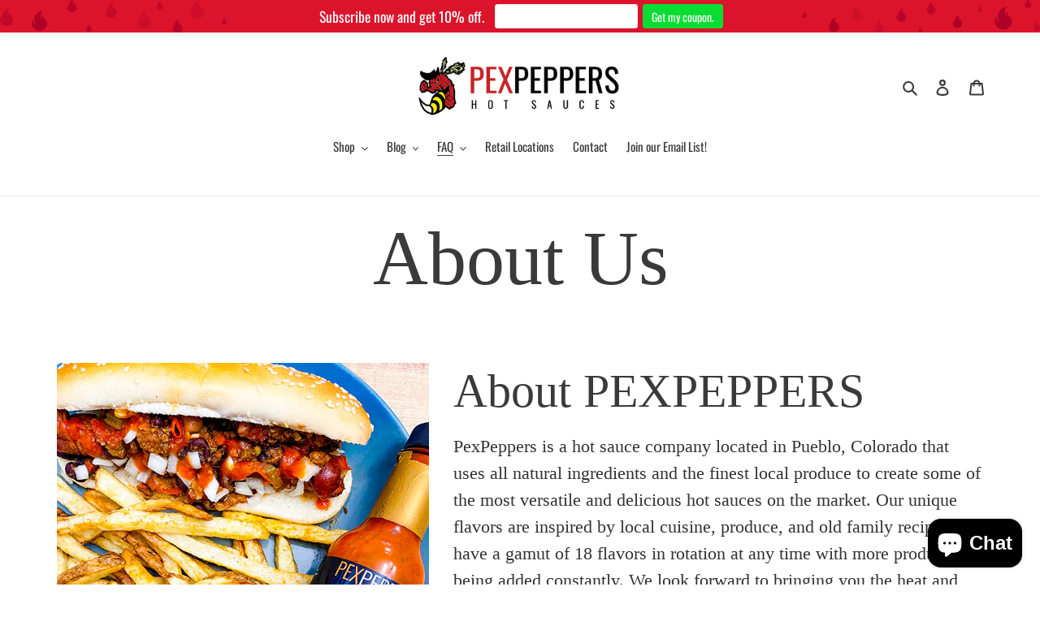

--- FILE ---
content_type: text/css
request_url: https://pexpeppers.com/cdn/shop/t/1/assets/pagefly.77bb1121.css?v=102883992888114221001675307775
body_size: -313
content:
.bAQARH,.dAUdgU,.fbyRgD{position:relative}.hoZTIr{--pf-sample-color:#5d6b82;--pf-border-color:#d1d5db;opacity:1!important}.dAUdgU{display:inline-block;max-width:100%}.dAUdgU img{width:100%;height:100%;border-radius:inherit}.bAQARH:empty{display:initial}.fbyRgD{padding:20px 0}.laenLa>span:last-child{line-height:inherit;display:block;margin-right:0!important}@media all{.__pf .pf-3_{font-family:Oswald;font-size:145px}.__pf .pf-5_{font-size:103px;padding-top:0;padding-bottom:0;padding-left:1px}.__pf .pf-6_{text-align:center;font-family:Capriola;font-size:94px}.__pf .pf-12_,.__pf .pf-30_,.__pf .pf-34_,.__pf .pf-52_{width:100%;height:unset}.__pf .pf-14_{font-family:Capriola;font-size:58px}.__pf .pf-17_,.__pf .pf-26_{font-family:Capriola;font-size:22px}.__pf .pf-23_,.__pf .pf-35_,.__pf .pf-36_,.__pf .pf-45_{font-size:58px;font-family:Capriola}.__pf .pf-39_{font-size:22px;margin-top:0}.__pf .pf-48_{font-size:22px;font-family:Capriola}.__pf .pf-12_>img,.__pf .pf-30_>img,.__pf .pf-34_>img,.__pf .pf-52_>img{height:auto}}@media (min-width:1025px) and (max-width:1199px){.__pf .pf-12_>img,.__pf .pf-30_>img,.__pf .pf-34_>img,.__pf .pf-52_>img{height:auto}.__pf .pf-12_,.__pf .pf-30_,.__pf .pf-34_,.__pf .pf-52_{width:100%;height:auto}}@media (min-width:768px) and (max-width:1024px){.__pf .pf-12_>img,.__pf .pf-30_>img,.__pf .pf-34_>img,.__pf .pf-52_>img{height:auto}.__pf .pf-12_,.__pf .pf-30_,.__pf .pf-34_,.__pf .pf-52_{width:100%;height:auto}}@media (max-width:767px){.__pf .pf-12_>img,.__pf .pf-30_>img,.__pf .pf-34_>img,.__pf .pf-52_>img{height:auto}.__pf .pf-12_,.__pf .pf-30_,.__pf .pf-34_,.__pf .pf-52_{width:100%;height:auto}}

--- FILE ---
content_type: image/svg+xml
request_url: https://cdn-sf.vitals.app/cdn-assets/trust-badges/en/diamond/accredited.svg?v=5
body_size: 975
content:
<svg xmlns="http://www.w3.org/2000/svg" class="vtl-tb-main-widget__badge-img" width="90" viewBox="0 0 500 500" style="height:auto!important;enable-background:new 0 0 500 500">
  <style>.stT5_0190_accredited{fill:#212121!important}</style>
  <path class="stT5_0190_accredited" d="M456.6 455.6H45.4V44.4h411.2v411.2zm-408.2-3h405.2V47.4H48.4v405.2z"/>
  <path transform="rotate(-45.001 250.998 250.004)" style="fill:##COLOR0##!important" d="M77.1 76.1H425V424H77.1z"/>
  <path class="stT5_0190_accredited" d="M156 44.4h162v3H156zm14 408.2h162v3H170z"/>
  <path d="M137 265v2.6c0 7.6-2.3 12.3-7.4 14.7v.2c6.2 2.4 8.6 7.9 8.6 15.6v6c0 11.3-6 17.4-17.5 17.4h-18.1v-73.4H120c11.9 0 17 5.5 17 16.9zm-22.9-6.4V278h4.5c4.3 0 6.9-1.9 6.9-7.8v-4.1c0-5.2-1.8-7.6-5.9-7.6h-5.5zm0 29.9V311h6.6c3.9 0 6-1.8 6-7.2v-6.4c0-6.8-2.2-8.9-7.4-8.9h-5.2zm42-40.4v56.6c0 5.2 2.3 7.1 6 7.1s6-1.9 6-7.1v-56.6H179V304c0 11.7-5.9 18.5-17.2 18.5-11.3 0-17.2-6.7-17.2-18.5v-55.9h11.5zm46.3-.9c11.2 0 17 6.7 17 18.5v2.3h-10.9v-3c0-5.2-2.1-7.2-5.8-7.2-3.7 0-5.8 2-5.8 7.2 0 5.3 2.3 9.3 9.9 15.9 9.6 8.5 12.7 14.6 12.7 23 0 11.7-5.9 18.5-17.2 18.5s-17.2-6.7-17.2-18.5v-4.5H196v5.2c0 5.2 2.3 7.1 6 7.1s6-1.9 6-7.1c0-5.3-2.3-9.3-9.9-15.9-9.6-8.5-12.7-14.6-12.7-23 0-11.7 5.8-18.5 17-18.5zm23.7.9h11.5v73.4h-11.5v-73.4zm30.4 20.2h-.2v53.2h-10.4v-73.4h14.5L272 292h.2v-43.9h10.3v73.4h-11.9l-14.1-53.2zm45.8 10.7h15.8v10.5h-15.8V311h19.9v10.5h-31.5v-73.4h31.5v10.5h-19.9V279zm42.6-31.8c11.2 0 17 6.7 17 18.5v2.3H351v-3c0-5.2-2.1-7.2-5.8-7.2-3.7 0-5.8 2-5.8 7.2 0 5.3 2.3 9.3 9.9 15.9 9.7 8.5 12.7 14.6 12.7 23 0 11.7-5.9 18.5-17.2 18.5s-17.2-6.7-17.2-18.5v-4.5h10.9v5.2c0 5.2 2.3 7.1 6 7.1s6-1.9 6-7.1c0-5.3-2.3-9.3-9.9-15.9-9.7-8.5-12.7-14.6-12.7-23 0-11.7 5.8-18.5 17-18.5zm39.3 0c11.2 0 17 6.7 17 18.5v2.3h-10.9v-3c0-5.2-2.1-7.2-5.8-7.2-3.7 0-5.8 2-5.8 7.2 0 5.3 2.3 9.3 9.9 15.9 9.7 8.5 12.7 14.6 12.7 23 0 11.7-5.9 18.5-17.2 18.5s-17.2-6.7-17.2-18.5v-4.5h10.9v5.2c0 5.2 2.3 7.1 6 7.1s6-1.9 6-7.1c0-5.3-2.3-9.3-9.9-15.9-9.7-8.5-12.7-14.6-12.7-23 0-11.7 5.7-18.5 17-18.5z" style="fill:#fff!important"/>
  <path class="stT5_0190_accredited" d="M142.3 233.4H134l-1.4-9.6h-10.2l-1.4 9.6h-7.6l8.4-52.7h12.1l8.4 52.7zm-18.9-16.7h8l-3.9-26.7h-.2l-3.9 26.7zm46.7-2.9v7c0 8.4-4.2 13.3-12.3 13.3-8.1 0-12.3-4.8-12.3-13.3v-27.4c0-8.4 4.2-13.3 12.3-13.3 8.1 0 12.3 4.8 12.3 13.3v5.1h-7.8v-5.6c0-3.8-1.7-5.2-4.3-5.2-2.6 0-4.3 1.4-4.3 5.2v28.5c0 3.8 1.7 5.1 4.3 5.1 2.6 0 4.3-1.4 4.3-5.1v-7.5h7.8zm29.1 0v7c0 8.4-4.2 13.3-12.3 13.3-8.1 0-12.3-4.8-12.3-13.3v-27.4c0-8.4 4.2-13.3 12.3-13.3 8.1 0 12.3 4.8 12.3 13.3v5.1h-7.8v-5.6c0-3.8-1.7-5.2-4.3-5.2-2.6 0-4.3 1.4-4.3 5.2v28.5c0 3.8 1.7 5.1 4.3 5.1 2.6 0 4.3-1.4 4.3-5.1v-7.5h7.8zm22.4 19.6c-.5-1.4-.8-2.2-.8-6.5v-8.3c0-4.9-1.7-6.7-5.4-6.7h-2.9v21.5h-8.3v-52.7h12.5c8.6 0 12.3 4 12.3 12.1v4.1c0 5.4-1.7 8.9-5.4 10.6v.2c4.1 1.7 5.5 5.6 5.5 11.1v8.1c0 2.6.1 4.4.9 6.4h-8.4zm-9.1-45.2v16.2h3.2c3.1 0 5-1.4 5-5.6v-5.2c0-3.8-1.3-5.4-4.2-5.4h-4zm30.3 14.7h11.4v7.5h-11.4v15.4h14.3v7.5h-22.6v-52.7h22.6v7.5h-14.3v14.8zm19.4-22.2h13.1c8.3 0 12.3 4.6 12.3 13v26.7c0 8.4-4.1 13-12.3 13h-13.1v-52.7zm8.3 7.5v37.7h4.7c2.6 0 4.2-1.4 4.2-5.1v-27.4c0-3.8-1.6-5.1-4.2-5.1h-4.7zm22.4-7.5h8.3v52.7h-8.3v-52.7zm11.9 0h25.6v7.5h-8.7v45.2h-8.3v-45.2h-8.7v-7.5zm37.5 22.2h11.4v7.5h-11.4v15.4h14.3v7.5H334v-52.7h22.6v7.5h-14.3v14.8zm19.5-22.2h13.1c8.3 0 12.3 4.6 12.3 13v26.7c0 8.4-4.1 13-12.3 13h-13.1v-52.7zm8.2 7.5v37.7h4.7c2.6 0 4.2-1.4 4.2-5.1v-27.4c0-3.8-1.6-5.1-4.2-5.1H370zM252 72.7l5.8 11.8 13 1.8-9.4 9.2 2.2 13-11.6-6.1-11.6 6.1 2.2-13-9.4-9.2 13-1.8zM209.4 90l3.7 7.5 8.3 1.2-6 5.9 1.4 8.2-7.4-3.9-7.5 3.9 1.4-8.2-6-5.9 8.3-1.2zm85.2 1.2 3.8 7.5 8.3 1.2-6 5.9 1.4 8.2-7.5-3.9-7.4 3.9 1.4-8.2-6-5.9 8.3-1.2zm-42.9 301.7 5.8 11.6 12.9 1.9-9.3 9.1 2.2 12.8-11.6-6-11.5 6 2.2-12.8-9.3-9.1 12.9-1.9zm-42.6.9 3.7 7.5 8.3 1.2-6 5.9 1.4 8.3-7.4-3.9-7.4 3.9 1.4-8.3-6-5.9 8.3-1.2zm84.9-4.9 3.6 7.5 8.3 1.1-6 5.8 1.4 8.2-7.3-3.8-7.4 3.8 1.4-8.2-5.9-5.8 8.2-1.1z"/>
</svg>


--- FILE ---
content_type: image/svg+xml
request_url: https://cdn-sf.vitals.app/cdn-assets/trust-badges/en/diamond/verified_secured.svg?v=5
body_size: 1130
content:
<svg xmlns="http://www.w3.org/2000/svg" class="vtl-tb-main-widget__badge-img" width="90" viewBox="0 0 500 500" style="height:auto!important;enable-background:new 0 0 500 500">
  <style>.stT5_0011_verified_secured{fill:#212121!important}</style>
  <path style="fill:##COLOR0##!important" d="M262.5 52.3H64.4l198.1 389.2L460.6 52.3z"/>
  <path class="stT5_0011_verified_secured" d="M472.3 32.6H29.7l28.7 56.2 2.7-1.2-26.5-52h432.8L251 460.6l-136.4-268-2.8 1.2L251 467.2zM56.2 143l3.7 7.4 8.2 1.2-5.9 5.8 1.4 8.2-7.4-3.9-7.3 3.9 1.4-8.2-6-5.8 8.2-1.2z"/>
  <path class="stT5_0011_verified_secured" d="m94.8 163.6 3.6 7.5 8.3 1.2-6 5.8 1.4 8.2-7.3-3.9-7.4 3.9 1.4-8.2-5.9-5.8 8.2-1.2zM64.9 99.7l3.7 7.4 8.2 1.2-5.9 5.8 1.4 8.2-7.4-3.9-7.3 3.9 1.4-8.2-6-5.8 8.2-1.2zm100.3 14h.1l4.5-30.9h5.5l-5.9 37.9h-8.9l-5.9-37.9h6l4.6 30.9zm18.8-15h8.2v5.4H184v11.1h10.3v5.4H178V82.7h16.3v5.4H184v10.6zm26.4 21.9c-.3-1-.5-1.6-.5-4.7v-6c0-3.5-1.2-4.8-3.9-4.8h-2.1v15.4h-6V82.7h9c6.2 0 8.8 2.9 8.8 8.7v3c0 3.9-1.2 6.4-3.9 7.6v.1c3 1.2 4 4.1 4 8v5.9c0 1.8.1 3.2.7 4.6h-6.1zm-6.5-32.5v11.6h2.3c2.2 0 3.6-1 3.6-4V92c0-2.7-.9-3.9-3-3.9h-2.9zm15.9-5.4h6v37.9h-6V82.7zM236 99.6h7.7v5.4H236v15.7h-6v-38h15.8v5.4H236v11.5zm12.7-16.9h6v37.9h-6V82.7zm16.3 16h8.2v5.4H265v11.1h10.3v5.4H259V82.7h16.3v5.4H265v10.6zm13.9-16h9.4c6 0 8.9 3.3 8.9 9.4v19.2c0 6.1-2.9 9.4-8.9 9.4h-9.4v-38zm6 5.4v27.1h3.4c1.9 0 3-1 3-3.7V91.8c0-2.7-1.1-3.7-3-3.7h-3.4zm43.8 32.5h-6l-1-6.9h-7.3l-1 6.9h-5.5l6.1-37.9h8.7l6 37.9zm-13.6-12h5.7L318 89.4l-2.9 19.2zm21.8-15.4h-.1v27.5h-5.4v-38h7.5l6 22.7h.1V82.7h5.3v37.9h-6.1l-7.3-27.4zm17.7-10.5h9.4c6 0 8.9 3.3 8.9 9.4v19.2c0 6.1-2.9 9.4-8.9 9.4h-9.4v-38zm6 5.4v27.1h3.4c1.9 0 3-1 3-3.7V91.8c0-2.7-1.1-3.7-3-3.7h-3.4zm-191.2 53.2c8.7 0 13.2 5.2 13.2 14.4v1.8h-8.5v-2.4c0-4.1-1.6-5.6-4.5-5.6s-4.5 1.6-4.5 5.6c0 4.2 1.8 7.3 7.7 12.4 7.5 6.6 9.9 11.3 9.9 17.9 0 9.1-4.6 14.4-13.4 14.4s-13.4-5.2-13.4-14.4v-3.5h8.5v4.1c0 4.1 1.8 5.5 4.7 5.5s4.7-1.5 4.7-5.5c0-4.2-1.8-7.3-7.7-12.4-7.5-6.6-9.9-11.3-9.9-17.9-.1-9.2 4.4-14.4 13.2-14.4zm27.4 24.7h12.3v8.2h-12.3v16.7h15.5v8.2h-24.5V142h24.5v8.2h-15.5V166zm47.1 11.8v7.6c0 9.1-4.6 14.4-13.4 14.4s-13.4-5.2-13.4-14.4v-29.7c0-9.1 4.6-14.4 13.4-14.4s13.4 5.2 13.4 14.4v5.5h-8.5v-6.1c0-4.1-1.8-5.6-4.7-5.6-2.9 0-4.7 1.6-4.7 5.6v30.8c0 4.1 1.8 5.5 4.7 5.5 2.9 0 4.7-1.5 4.7-5.5v-8.2h8.5zm14-35.9V186c0 4.1 1.8 5.5 4.7 5.5s4.7-1.5 4.7-5.5v-44.1h8.5v43.5c0 9.1-4.6 14.4-13.4 14.4s-13.4-5.2-13.4-14.4v-43.5h8.9zm42.7 57.2c-.5-1.5-.8-2.4-.8-7v-9c0-5.3-1.8-7.3-5.9-7.3h-3.1v23.3h-9V142h13.5c9.3 0 13.3 4.3 13.3 13.1v4.5c0 5.9-1.9 9.6-5.9 11.5v.2c4.5 1.9 6 6.1 6 12.1v8.8c0 2.8.1 4.8 1 6.9h-9.1zm-9.8-49v17.5h3.5c3.3 0 5.4-1.5 5.4-6V156c0-4.1-1.4-5.9-4.6-5.9h-4.3zm32.8 15.9h12.3v8.2h-12.3v16.7h15.5v8.2h-24.5V142h24.5v8.2h-15.5V166zm21-24.1h14.2c9 0 13.4 5 13.4 14.1v28.9c0 9.1-4.4 14.1-13.4 14.1h-14.2v-57.1zm9 8.2v40.8h5.1c2.9 0 4.6-1.5 4.6-5.5v-29.7c0-4.1-1.7-5.5-4.6-5.5h-5.1zM243.5 283.8v-13.9s1.1-18.8 20.6-18.8c19.6 0 20.9 18.1 20.9 18.1l.1 14.7c0 .4-.3.7-.7.7h-7.7c-.4 0-.7-.3-.7-.7l-.1-13.2s.5-10.4-11.6-10.4-11.6 10.3-11.6 10.3l-.1 13.3c0 .4-.3.7-.7.7h-7.7c-.4-.1-.7-.4-.7-.8zm48.3 35.1v-25.1c0-7.7-6.7-7-6.7-7h-41.6s-6.7-.7-6.7 7v25.1s-.6 7.7 6.9 7.7h41c7.7 0 7.1-7.7 7.1-7.7z"/>
</svg>


--- FILE ---
content_type: image/svg+xml
request_url: https://cdn-sf.vitals.app/cdn-assets/trust-badges/en/diamond/guaranteed.svg?v=5
body_size: 884
content:
<svg xmlns="http://www.w3.org/2000/svg" class="vtl-tb-main-widget__badge-img" width="90" viewBox="0 0 500 500" style="height:auto!important;enable-background:new 0 0 500 500">
  <style>.stT5_0200_guaranteed{fill:#212121!important}</style>
  <path class="stT5_0200_guaranteed" d="M456.6 455.6H45.4V44.4h411.2v411.2zm-408.2-3h405.2V47.4H48.4v405.2z"/>
  <path transform="rotate(-45.001 250.998 250.004)" style="fill:##COLOR0##!important" d="M77.1 76.1H425V424H77.1z"/>
  <path class="stT5_0200_guaranteed" d="M156 44.4h162v3H156zm14 408.2h162v3H170z"/>
  <path d="M112 263.9c0-12.8 6.7-20.1 19-20.1s19 7.3 19 20.1v41.5c0 4.4-.8 8.2-2.4 11.2.6 1.5 1.5 1.7 3.5 1.7h1.1v11.2h-1.7c-5.6 0-9.1-2.1-10.8-5.5-2.5.9-5.5 1.5-8.8 1.5-12.3 0-19-7.3-19-20.1v-41.5zm12.5 42.3c0 5.7 2.5 7.9 6.5 7.9s6.5-2.2 6.5-7.9v-43.1c0-5.7-2.5-7.9-6.5-7.9s-6.5 2.2-6.5 7.9v43.1zm45.7-61.5v61.6c0 5.7 2.5 7.8 6.5 7.8s6.5-2.1 6.5-7.8v-61.6H195v60.8c0 12.8-6.4 20.1-18.7 20.1s-18.7-7.3-18.7-20.1v-60.8h12.6zm74 79.9h-12.7l-2.2-14.5H214l-2.2 14.5h-11.5l12.8-79.8h18.4l12.7 79.8zm-28.6-25.3h12.1l-5.9-40.4h-.2l-6 40.4zm34.4-54.6h12.5v68.4h20.6v11.4H250v-79.8zm38.7 0h12.5v79.8h-12.5v-79.8zm18 0h38.8v11.4h-13.1v68.4h-12.5v-68.4h-13.1v-11.4zm56 53.4-15.9-53.4H360l9.5 36.4h.2l9.5-36.4h12l-15.9 53.4v26.5h-12.5v-26.5z" style="fill:#fff!important"/>
  <path class="stT5_0200_guaranteed" d="M118.4 204H130v16.7c0 8.4-4.2 13.3-12.3 13.3-8.1 0-12.3-4.8-12.3-13.3v-27.4c0-8.4 4.2-13.3 12.3-13.3 8.1 0 12.3 4.8 12.3 13.3v5.1h-7.8v-5.6c0-3.8-1.7-5.2-4.3-5.2-2.6 0-4.3 1.4-4.3 5.2v28.5c0 3.8 1.7 5.1 4.3 5.1 2.6 0 4.3-1.4 4.3-5.1v-9.7h-3.8V204zm24.9-23.3v40.7c0 3.8 1.7 5.1 4.3 5.1 2.6 0 4.3-1.4 4.3-5.1v-40.7h7.8v40.1c0 8.4-4.2 13.3-12.3 13.3-8.1 0-12.3-4.8-12.3-13.3v-40.1h8.2zm48.9 52.7h-8.4l-1.4-9.6h-10.2l-1.4 9.6h-7.6l8.4-52.7h12.1l8.5 52.7zm-18.9-16.7h8l-3.9-26.7h-.2l-3.9 26.7zm40 16.7c-.5-1.4-.8-2.2-.8-6.5v-8.3c0-4.9-1.7-6.7-5.4-6.7h-2.9v21.5H196v-52.7h12.5c8.6 0 12.3 4 12.3 12.1v4.1c0 5.4-1.7 8.9-5.4 10.6v.2c4.1 1.7 5.5 5.6 5.5 11.1v8.1c0 2.6.1 4.4.9 6.4h-8.5zm-9-45.2v16.2h3.2c3.1 0 5-1.4 5-5.6v-5.2c0-3.8-1.3-5.4-4.2-5.4h-4zm48.8 45.2h-8.4l-1.4-9.6h-10.2l-1.4 9.6h-7.6l8.4-52.7h12.1l8.5 52.7zm-18.9-16.7h8l-3.9-26.7h-.2l-3.9 26.7zm30.2-21.5h-.2v38.2h-7.5v-52.7h10.4l8.4 31.6h.2v-31.6h7.4v52.7h-8.5l-10.2-38.2zm22.3-14.5h25.6v7.5h-8.7v45.2h-8.3v-45.2h-8.7v-7.5zm37.5 22.2h11.4v7.5h-11.4v15.4h14.3v7.5h-22.6v-52.7h22.6v7.5h-14.3v14.8zm27.7 0h11.4v7.5h-11.4v15.4h14.3v7.5h-22.6v-52.7h22.6v7.5h-14.3v14.8zm19.4-22.2h13.1c8.3 0 12.3 4.6 12.3 13v26.7c0 8.4-4.1 13-12.3 13h-13.1v-52.7zm8.3 7.5v37.7h4.7c2.6 0 4.2-1.4 4.2-5.1v-27.4c0-3.8-1.6-5.1-4.2-5.1h-4.7zM252 72.7l5.8 11.8 13 1.8-9.4 9.2 2.2 13-11.6-6.1-11.6 6.1 2.2-13-9.4-9.2 13-1.8zM209.4 90l3.7 7.5 8.3 1.2-6 5.9 1.4 8.2-7.4-3.9-7.5 3.9 1.4-8.2-6-5.9 8.3-1.2zm85.2 1.2 3.8 7.5 8.3 1.2-6 5.9 1.4 8.2-7.5-3.9-7.4 3.9 1.4-8.2-6-5.9 8.3-1.2zm-42.9 301.7 5.8 11.6 12.9 1.9-9.3 9.1 2.2 12.8-11.6-6-11.5 6 2.2-12.8-9.3-9.1 12.9-1.9zm-42.6.9 3.7 7.5 8.3 1.2-6 5.9 1.4 8.3-7.4-3.9-7.4 3.9 1.4-8.3-6-5.9 8.3-1.2zm84.9-4.9 3.6 7.5 8.3 1.1-6 5.8 1.4 8.2-7.3-3.8-7.4 3.8 1.4-8.2-5.9-5.8 8.2-1.1z"/>
</svg>


--- FILE ---
content_type: text/javascript
request_url: https://cdn-sf.vitals.app/assets/js/m21.56ee7e1de7dc7815cdc5.chunk.bundle.js
body_size: 39806
content:
(window.webpackChunkvitalsLibrary=window.webpackChunkvitalsLibrary||[]).push([[4823],{78907:(e,t,r)=>{"use strict";r.r(t);r.d(t,{default:()=>a});var i=r(35859);var n;function s(){return s=Object.assign?Object.assign.bind():function(e){for(var t=1;t<arguments.length;t++){var r=arguments[t];for(var i in r)({}).hasOwnProperty.call(r,i)&&(e[i]=r[i])}return e},s.apply(null,arguments)}const a=e=>i.createElement("svg",s({"aria-hidden":"true","data-prefix":"far","data-icon":"chevron-left",className:"chevron-left-regular_svg__svg-inline--fa chevron-left-regular_svg__fa-chevron-left chevron-left-regular_svg__fa-w-8",xmlns:"http://www.w3.org/2000/svg",viewBox:"0 0 256 512"},e),n||(n=i.createElement("path",{fill:"currentColor",d:"m231.293 473.899 19.799-19.799c4.686-4.686 4.686-12.284 0-16.971L70.393 256 251.092 74.87c4.686-4.686 4.686-12.284 0-16.971L231.293 38.1c-4.686-4.686-12.284-4.686-16.971 0L4.908 247.515c-4.686 4.686-4.686 12.284 0 16.971L214.322 473.9c4.687 4.686 12.285 4.686 16.971-.001z"})))},57124:(e,t,r)=>{"use strict";r.r(t);r.d(t,{default:()=>a});var i=r(35859);var n;function s(){return s=Object.assign?Object.assign.bind():function(e){for(var t=1;t<arguments.length;t++){var r=arguments[t];for(var i in r)({}).hasOwnProperty.call(r,i)&&(e[i]=r[i])}return e},s.apply(null,arguments)}const a=e=>i.createElement("svg",s({"aria-hidden":"true","data-prefix":"far","data-icon":"chevron-right",className:"chevron-right-regular_svg__svg-inline--fa chevron-right-regular_svg__fa-chevron-right chevron-right-regular_svg__fa-w-8",xmlns:"http://www.w3.org/2000/svg",viewBox:"0 0 256 512"},e),n||(n=i.createElement("path",{fill:"currentColor",d:"M24.707 38.101 4.908 57.899c-4.686 4.686-4.686 12.284 0 16.971L185.607 256 4.908 437.13c-4.686 4.686-4.686 12.284 0 16.971L24.707 473.9c4.686 4.686 12.284 4.686 16.971 0l209.414-209.414c4.686-4.686 4.686-12.284 0-16.971L41.678 38.101c-4.687-4.687-12.285-4.687-16.971 0z"})))},71798:(e,t,r)=>{"use strict";r.d(t,{A:()=>a});var i=r(35859);var n;function s(){return s=Object.assign?Object.assign.bind():function(e){for(var t=1;t<arguments.length;t++){var r=arguments[t];for(var i in r)({}).hasOwnProperty.call(r,i)&&(e[i]=r[i])}return e},s.apply(null,arguments)}const a=e=>i.createElement("svg",s({"aria-hidden":"true","data-prefix":"fal","data-icon":"times",className:"times-light_svg__svg-inline--fa times-light_svg__fa-times times-light_svg__fa-w-10",xmlns:"http://www.w3.org/2000/svg",viewBox:"0 0 320 512"},e),n||(n=i.createElement("path",{fill:"currentColor",d:"M193.94 256 296.5 153.44l21.15-21.15c3.12-3.12 3.12-8.19 0-11.31l-22.63-22.63c-3.12-3.12-8.19-3.12-11.31 0L160 222.06 36.29 98.34c-3.12-3.12-8.19-3.12-11.31 0L2.34 120.97c-3.12 3.12-3.12 8.19 0 11.31L126.06 256 2.34 379.71c-3.12 3.12-3.12 8.19 0 11.31l22.63 22.63c3.12 3.12 8.19 3.12 11.31 0L160 289.94 262.56 392.5l21.15 21.15c3.12 3.12 8.19 3.12 11.31 0l22.63-22.63c3.12-3.12 3.12-8.19 0-11.31L193.94 256z"})))},35284:(e,t,r)=>{"use strict";r.d(t,{A:()=>n});function i(e){var t,r,n="";if("string"==typeof e||"number"==typeof e)n+=e;else if("object"==typeof e)if(Array.isArray(e))for(t=0;t<e.length;t++)e[t]&&(r=i(e[t]))&&(n&&(n+=" "),n+=r);else for(t in e)e[t]&&(n&&(n+=" "),n+=t);return n}const n=function(){for(var e,t,r=0,n="";r<arguments.length;)(e=arguments[r++])&&(t=i(e))&&(n&&(n+=" "),n+=t);return n}},97728:(e,t,r)=>{"use strict";r.d(t,{A:()=>s});var i=r(58578);var n=r.n(i)()(!1);n.push([e.id,".vtl-mb-4{margin-bottom:4px}.vtl-mt-4{margin-bottom:4px}.vtl-ml-4{margin-bottom:4px}.vtl-mr-4{margin-bottom:4px}.vtl-mb-8{margin-bottom:8px}.vtl-mt-8{margin-bottom:8px}.vtl-ml-8{margin-bottom:8px}.vtl-mr-8{margin-bottom:8px}.vtl-mb-12{margin-bottom:12px}.vtl-mt-12{margin-bottom:12px}.vtl-ml-12{margin-bottom:12px}.vtl-mr-12{margin-bottom:12px}.vtl-mb-16{margin-bottom:16px}.vtl-mt-16{margin-bottom:16px}.vtl-ml-16{margin-bottom:16px}.vtl-mr-16{margin-bottom:16px}.vtl-mb-24{margin-bottom:24px}.vtl-mt-24{margin-bottom:24px}.vtl-ml-24{margin-bottom:24px}.vtl-mr-24{margin-bottom:24px}.vtl-mb-32{margin-bottom:32px}.vtl-mt-32{margin-bottom:32px}.vtl-ml-32{margin-bottom:32px}.vtl-mr-32{margin-bottom:32px}.vtl-mb-48{margin-bottom:48px}.vtl-mt-48{margin-bottom:48px}.vtl-ml-48{margin-bottom:48px}.vtl-mr-48{margin-bottom:48px}.vtl-mb-64{margin-bottom:64px}.vtl-mt-64{margin-bottom:64px}.vtl-ml-64{margin-bottom:64px}.vtl-mr-64{margin-bottom:64px}.vtl-mb-128{margin-bottom:128px}.vtl-mt-128{margin-bottom:128px}.vtl-ml-128{margin-bottom:128px}.vtl-mr-128{margin-bottom:128px}.vtl-mb-256{margin-bottom:256px}.vtl-mt-256{margin-bottom:256px}.vtl-ml-256{margin-bottom:256px}.vtl-mr-256{margin-bottom:256px}.vtl__animation--delayed-1{animation-delay:0.15s !important}.vtl__animation--delayed-2{animation-delay:0.3s !important}.vtl__animation--delayed-3{animation-delay:0.45s !important}.vtl__animation--delayed-4{animation-delay:0.6s !important}@keyframes vtl-fade-in{0%{opacity:0}100%{opacity:1}}@keyframes vtl-zoom-in{0%{transform:scale(0)}100%{transform:scale(1)}}@keyframes vtl-fade-in-bottom{0%{transform:translateY(100px);opacity:0}100%{transform:translateY(0);opacity:1}}@keyframes vtl-fade-in-left{0%{opacity:.2;transform:translateX(-200px)}60%{opacity:.7;transform:translateX(15px)}100%{opacity:1;transform:translateX(0)}}@keyframes vtl-pulse{0%{transform:scale(0.5);opacity:0}50%{transform:scale(1);opacity:1}100%{transform:scale(0.5);opacity:0}}.vtl-pr__btn{width:auto;box-sizing:border-box;position:relative;cursor:pointer;outline:none;-webkit-tap-highlight-color:rgba(0,0,0,0);display:inline-block;text-decoration:none;vertical-align:baseline;text-align:center;padding:0 32px;min-width:64px;line-height:36px;border:none;color:inherit;background:rgba(0,0,0,0)}.vtl-pr__btn--compact{padding:0 16px;line-height:1em}.vtl-pr__btn--stroked{border:1px solid currentColor;line-height:34px}.vtl-pr__btn--disabled{opacity:.7;pointer-events:none;cursor:default}.vtl-pr-main-widget{max-width:1200px;width:100%;clear:both;margin:4rem auto 2rem}@media(max-width: 767px){.vtl-pr-main-widget{padding:16px}}.vtl-pr-top-reviews-title,.vtl-pr-top-reviews-desc{text-align:center}.vtl-grid__row{display:flex;flex-direction:row}.vtl-grid__section{margin-bottom:32px}.vtl-pr__side-column{width:200px;flex:0 0 auto}.vtl-pr__side-column:empty{display:block}@media(min-width: 1024px){.vtl-pr__side-column{width:250px}}@media(max-width: 768px){.vtl-grid__col--hide-xs{display:none !important}}@media(max-width: 960px){.vtl-grid__col--hide-sm{display:none !important}}.vtl-pr__product-title-star-snippets:hover{cursor:pointer}.bundle-aggregated_reviews--disabled-hover .vtl-pr__product-title-star-snippets:hover{cursor:auto}.vtl-pr-top-reviews__content{padding:32px 0}",""]);const s=n},24458:(e,t,r)=>{"use strict";r.d(t,{A:()=>s});var i=r(58578);var n=r.n(i)()(!1);n.push([e.id,".vtl-drgd__file-row-wrapper:not(:last-child){border-bottom:1px dashed #efefef}.vtl-drgd__file-row{display:flex;align-items:center;font-size:14px;padding:8px 0}.vtl-drgd__error-container{color:#df3f3f;font-size:.7em}.vtl-drgd__drop-container{border:1px dashed #bab8b8;transition:border-color .1s ease-out;border-radius:4px;padding:16px;cursor:pointer;width:100%;position:relative}@media(min-width: 1024px){.vtl-drgd__drop-container:hover,.vtl-drgd__drop-container--hover{border-color:#5f5f5f}}.vtl-drgd__drop-container_wrapper{position:relative}.vtl-drgd__drop-container-message{display:flex;flex-direction:column;align-items:center;transition:color .15s ease-out}.vtl-drgd__drop-container-message button{margin-bottom:16px}.vtl-drgd__drop-container-message span{font-size:.8em}.vtl-drgd__drop-container-message:hover{cursor:pointer;color:#000}.vtl-drgd__upload-icon{opacity:.5;display:flex}.vtl-drgd__upload-icon svg{height:64px;width:64px}.vtl-drgd__file-type{font-size:.6em;padding:2px 4px;border-radius:2px;color:#3e3e3e;background:#e7e7e7;text-transform:uppercase;margin-right:8px}.vtl-drgd__file-row--invalid .vtl-drgd__file-type{background-color:#df3f3f;color:#fff}.vtl-drgd__file-size{margin:0 8px;color:#444242;font-size:.85em}.vtl-drgd__file-actions{display:flex;margin-left:auto;font-size:14px}.vtl-drgd__file-view{align-self:flex-end;order:98;display:flex;cursor:pointer;opacity:.8}.vtl-drgd__file-view:hover{opacity:1;cursor:pointer}.vtl-drgd__file-remove{align-self:flex-end;order:99;display:flex;margin-left:8px;cursor:pointer;opacity:.8}@media(min-width: 1024px){.vtl-drgd__file-remove:hover{color:#df3f3f;opacity:1;cursor:pointer}}.vtl-drgd__file-remove svg{width:1em;height:1em}.vtl-drgd__drop-input{opacity:0 !important;position:absolute;top:0;left:0;height:100%;width:100%}",""]);const s=n},21170:(e,t,r)=>{"use strict";r.d(t,{A:()=>s});var i=r(58578);var n=r.n(i)()(!1);n.push([e.id,".vtl-pr-rm *{touch-action:pan-y !important}.vtl-pr-rm__content{display:flex;flex-direction:column;align-items:center;justify-content:center}@media(min-width: 768px){.vtl-pr-rm__content-text-review{max-height:65vh}}.vtl-pr-rm__slider{display:flex;flex-direction:column;justify-content:flex-start;align-items:center;height:100vh;width:100vw;overflow:auto;border-radius:4px;position:relative;box-shadow:0 0 20px rgba(0,0,0,.25)}@media(min-width: 768px){.vtl-pr-rm__slider{height:100%;width:100%;max-width:calc(100vw - 128px)}}@media(min-width: 768px)and (orientation: portrait){.vtl-pr-rm__slider{max-height:90vh;height:100%;width:auto;overflow:hidden}}@media(max-width: 767px){.vtl-pr-rm__mobile-slider-text-review{height:100vh}}.vtl-pr-rm__slider-content{display:flex;flex-direction:column;min-height:100%;width:100%;padding-top:57px;flex:1 0 auto;background:#fff}@media(min-width: 768px){.vtl-pr-rm__slider-content{flex-direction:row;height:100%;padding-top:0}}.vtl-pr-rm__modal-header{display:flex;padding:8px 16px;align-items:center;justify-content:space-between;background:#fff;width:100%;border-bottom:1px solid #efefef;height:57px;z-index:1}.vtl-pr-rm__modal-header:empty{display:none}.vtl-pr-rm__product-image{width:40px;height:40px;flex:0 0 40px;border-radius:50%;overflow:hidden;border:1px solid #efefef}.vtl-pr-rm__product-image img{width:100%;height:100%}.vtl-pr-rm__product-title{position:relative;color:#3b3b3b;font-size:14px;overflow:hidden}.vtl-pr-rm__product-title--limited{overflow:hidden;text-overflow:ellipsis;white-space:nowrap}.vtl-pr-rm__product-title--limited a{color:inherit;text-decoration:none}.vtl-pr-rm__product-title--limited a:hover{text-decoration:underline}.vtl-pr-rm__mobile-header{width:100vw;position:fixed;top:0;left:0}.vtl-pr-rm__mobile-header .vtl-pr-rm__product-image{order:99;margin-left:8px}.vtl-pr-rm__desktop-header{border-bottom:1px solid #efefef;padding:8px 16px;position:relative;justify-content:flex-start}@media(max-width: 767px){.vtl-pr-rm__desktop-header{display:none}}.vtl-pr-rm__desktop-header .vtl-pr-rm__product-image{margin-right:8px}.vtl-pr-rm__desktop-header .vtl-pr-rm__product-title{text-align:left}.vtl-pr-rm__text-review-image{width:280px;max-height:65vh;display:flex;justify-content:center;flex-direction:column;align-items:center;flex-shrink:0;position:relative;padding:12px 20px;background:#fff}@media(max-width: 767px){.vtl-pr-rm__text-review-image{display:none}}@media(min-width: 769px){.vtl-pr-rm__text-review-image-inner{position:fixed;display:flex;flex-direction:column;align-items:center;justify-content:center;gap:8px}}.vtl-pr-rm__text-review-image-inner-wrapper{max-width:200px;max-height:280px;overflow:hidden;margin:0 40px;display:flex;justify-content:center}.vtl-pr-rm__text-review-image-inner-wrapper>img{width:100%;object-fit:contain;-webkit-user-select:none;user-select:none;border-radius:4px;border:1px solid #e5e4e4}.vtl-pr-rm__text-review-product-title{display:flex;justify-content:center;width:280px;padding:0 40px}.vtl-pr-rm__main-photo{position:relative;background:#000;display:flex;align-items:center;justify-content:center}@media(max-width: 767px){.vtl-pr-rm__main-photo{max-height:125vw}}@media(min-width: 768px){.vtl-pr-rm__main-photo{min-width:250px;min-height:350px}}.vtl-pr-rm__main-photo>img{max-width:100%;max-height:100%;border-radius:0;object-fit:contain}.vtl-pr-rm__photos{position:absolute;left:50%;transform:translateX(-50%);bottom:16px;width:100%;height:60px;display:flex;align-items:center;justify-content:center}.vtl-pr-rm__photos img{width:60px;height:60px;min-width:60px;object-fit:cover;display:block;margin:0 4px;box-shadow:-3px -3px 30px -4px rgba(255,255,255,.75);cursor:pointer;opacity:.8;border-radius:4px;border:1px solid #d1d1d1}.vtl-pr-rm__photos img.selected{border:2px solid orange;opacity:1}.vtl-pr-rm__description{display:flex;flex-direction:column;height:100%;color:#000;background-color:#fff}@media(min-width: 768px){.vtl-pr-rm__description{width:400px;overflow:hidden;flex:0 0 400px}}.vtl-pr-rm__description .vtl-pr-ri__store-response{background-color:rgba(0,0,0,0);padding:16px 0 0;border-top:1px solid #f7f7f7;margin-top:0}.vtl-pr-rm__description .vtl-pr-ri__store-response .vtl-pr-ri__sr-image{width:30px;min-width:30px;height:30px;border-radius:50%;color:#fff;display:flex;justify-content:center;align-items:center;margin-right:16px}@media(min-width: 768px){.vtl-pr-rm__description-text-review{border-left:1px solid #e5e4e4;max-height:65vh;flex:1}}.vtl-pr-rm__description-inner{padding:16px}@media(min-width: 768px){.vtl-pr-rm__description-inner{overflow:auto}.vtl-pr-rm__description-inner::-webkit-scrollbar{width:20px}.vtl-pr-rm__description-inner::-webkit-scrollbar-track{background-color:rgba(0,0,0,0)}.vtl-pr-rm__description-inner::-webkit-scrollbar-thumb{background-color:#d6dee1;border-radius:20px;border:6px solid rgba(0,0,0,0);background-clip:content-box}.vtl-pr-rm__description-inner::-webkit-scrollbar-thumb:hover{background-color:#a8bbbf}}@media(min-width: 768px){.vtl-pr-rm__description-inner-text-review{min-height:350px}}.vtl-pr-rm__review-author-wrapper{color:#222;display:flex;align-items:center;width:100%}.vtl-pr-rm__review-author-wrapper .vtl-pr-ri__uv-wrapper{margin-left:8px}.vtl-pr-rm__review-author{font-weight:bold;font-size:20px;text-overflow:ellipsis;overflow:hidden;display:block}.vtl-pr-rm__review-text-wrapper{font-size:14px}.vtl-pr-rm__review-text{margin-bottom:16px;width:100%;white-space:pre-wrap;word-break:break-word}.vtl-pr-rm__review-stars{margin-bottom:8px}.vtl-pr-rm__review-date{font-size:11px;line-height:1;color:#737373;margin-bottom:10px;text-align:left}.vtl-pr-rm__slider-arrow{position:fixed;top:calc(50% - 20px);color:#fff;cursor:pointer}.vtl-pr-rm__slider-arrow svg{height:32px;width:32px}.vtl-pr-rm__slider-arrow--prev{left:8px}.vtl-pr-rm__slider-arrow--next{right:8px}.vtl-pr-rm__close-button{height:32px;width:32px;cursor:pointer;z-index:2;color:#fff;min-width:32px}.vtl-pr-rm__close-button svg{height:28px;width:28px}@media(min-width: 768px){.vtl-pr-rm__close-button{position:fixed;top:8px;right:8px}}",""]);const s=n},5548:(e,t,r)=>{"use strict";r.d(t,{A:()=>s});var i=r(58578);var n=r.n(i)()(!1);n.push([e.id,".vtl-pr-main-widget__summary{display:flex;flex-direction:column;align-items:flex-start;padding-bottom:18px;margin-bottom:32px;border-bottom:1px solid #efefef}.vtl-pr-main-widget__summary>*:not(:last-child){margin-bottom:16px}.vtl-pr-main-widget__summary-no-reviews{font-size:25px;line-height:1}",""]);const s=n},46272:(e,t,r)=>{"use strict";r.d(t,{A:()=>s});var i=r(58578);var n=r.n(i)()(!1);n.push([e.id,".Vtl-ReviewsCarousel__Widget{overflow:hidden;display:flex;flex-direction:column;gap:24px;width:100%;max-width:100vw;direction:ltr}@media(min-width: 769px){.Vtl-ReviewsCarousel__Widget{overflow:visible;padding:0 56px;gap:40px}}.Vtl-ReviewsCarousel__Widget.wide{max-width:100%}.Vtl-ReviewsCarousel__Widget.wide .Vtl-ReviewsCarousel--ImageTextCards,.Vtl-ReviewsCarousel__Widget.wide .Vtl-ReviewsCarousel--TextOnlyCards{padding-left:16px}@media(min-width: 769px){.Vtl-ReviewsCarousel__Widget.wide .Vtl-ReviewsCarousel--ImageTextCards,.Vtl-ReviewsCarousel__Widget.wide .Vtl-ReviewsCarousel--TextOnlyCards{padding-left:0}}.Vtl-ReviewsCarousel__TitleContainer{margin:0 auto;max-width:100%;padding:0 16px}@media(min-width: 769px){.Vtl-ReviewsCarousel__TitleContainer{padding:0}}@media(max-width: 768px){.Vtl-ReviewsCarousel__TitleContainer{width:100%}}.Vtl-ReviewsCarousel__TitleContainer h2{margin:0}@media(min-width: 769px){.Vtl-ReviewsCarousel__TitleContainer--Testimonial{padding:0 48px}}.Vtl-ReviewsCarousel__Reviews{display:flex;width:100%;scroll-snap-type:x mandatory;overflow:auto;margin-bottom:10px}@media(min-width: 769px){.Vtl-ReviewsCarousel__Reviews{margin-bottom:0;overflow:visible}}.Vtl-ReviewsCarousel__ReviewContainer{position:relative;display:flex;justify-content:center;align-items:center;align-self:center;margin:0 auto;max-width:100%}@media(max-width: 768px){.Vtl-ReviewsCarousel__ReviewContainer{width:100%}}.Vtl-ReviewsCarousel__Review{height:100%;display:flex;flex-direction:column;overflow:hidden;scroll-snap-align:start;box-sizing:border-box}.Vtl-ReviewsCarousel__PreviewNotice{display:flex;align-items:center;gap:6px;padding:10px 16px;margin-bottom:12px;font-family:inherit;font-size:13px;line-height:1.5;color:#6d7175;background-color:#f6f6f7;border:1px solid #e1e3e5;border-radius:8px}@media(min-width: 769px){.Vtl-ReviewsCarousel__PreviewNotice{padding:10px 16px;margin-bottom:16px}}.Vtl-ReviewsCarousel__PreviewNoticeText{flex:1;-webkit-user-select:none;user-select:none;font-weight:inherit}.Vtl-ReviewsCarousel__PreviewNoticeClose{display:flex;align-items:center;justify-content:center;width:20px;height:20px;min-width:20px;padding:0;background:rgba(0,0,0,0);border:none;cursor:pointer;border-radius:4px;transition:background-color .2s ease;margin:0}.Vtl-ReviewsCarousel__PreviewNoticeClose:hover{background-color:rgba(0,0,0,.05)}.Vtl-ReviewsCarousel__PreviewNoticeClose:active{background-color:rgba(0,0,0,.1)}.Vtl-ReviewsCarousel__PreviewNoticeClose:focus{outline:2px solid #005bd3;outline-offset:1px}.Vtl-ReviewsCarousel__PreviewNoticeClose svg{width:12px;height:12px;fill:#6d7175}.Vtl-ReviewsCarousel__PreviewSampleLabel{background-color:rgba(0,0,0,.8);color:#fff;text-align:center;padding:8px 12px;font-size:14px;font-weight:500;line-height:1.4;border-radius:8px 8px 0 0;-webkit-user-select:none;user-select:none}.Vtl-ReviewsCarousel--PreviewNoData .Vtl-ReviewsCarousel__Review{flex:1;height:100%}.Vtl-ReviewsCarousel__ReviewImage{position:relative;width:100%;overflow:hidden}.Vtl-ReviewsCarousel__ReviewImage img{object-fit:cover;object-position:center;height:auto;width:100%;cursor:zoom-in}.Vtl-ReviewsCarousel__ReviewContent{position:relative;overflow:hidden;width:100%}.Vtl-ReviewsCarousel__ReviewBodyContainer{cursor:pointer}.Vtl-ReviewsCarousel__ReviewBodyContainer p{margin:0;word-break:break-word}.Vtl-ReviewsCarousel__ReviewInfo{overflow:hidden;display:flex;flex-direction:column;justify-content:space-between}.Vtl-ReviewsCarousel__ReviewAuthorContainer{display:inline-flex;gap:4px}.Vtl-ReviewsCarousel__ReviewBodyText{display:-webkit-box;-webkit-box-orient:vertical}.Vtl-ReviewsCarousel__ReviewName{font-weight:bold}.Vtl-ReviewsCarousel__ButtonContainer{display:none}@media(min-width: 769px){.Vtl-ReviewsCarousel__ButtonContainer{display:block;position:absolute}}.Vtl-ReviewsCarousel__ButtonContainer button{background:none;padding:0;border:none;width:48px;min-width:48px;min-height:48px;height:48px;opacity:1;cursor:pointer;box-shadow:none;margin:0}.Vtl-ReviewsCarousel__ButtonContainer button svg{fill:none;stroke:none;color:#222;width:36px;height:36px}.Vtl-ReviewsCarousel__ButtonContainer button:hover{background:none}.Vtl-ReviewsCarousel__ButtonContainer--lightBtn button svg{color:#868686}.Vtl-ReviewsCarousel__ButtonContainer--left{right:100%}.Vtl-ReviewsCarousel__ButtonContainer--right{left:100%}.Vtl-ReviewsCarousel__ButtonContainer.disabled{opacity:.4;cursor:default}.Vtl-ReviewsCarousel__ButtonContainer--legacyBtnStyle button{width:40px;height:80px;border:1px solid #dadada;padding:0;background-color:#fff;background-repeat:no-repeat;background-position:center;opacity:.8;border-radius:4px}.Vtl-ReviewsCarousel__ButtonContainer--legacyBtnStyle button svg{font-size:18px;width:1em;height:1em;color:#222}.Vtl-ReviewsCarousel__ButtonContainer--legacyBtnStyle.disabled{opacity:.4;cursor:default}.Vtl-ReviewsCarousel--ImageTextCards{width:100%}.Vtl-ReviewsCarousel--ImageTextCards .Vtl-ReviewsCarousel__Wrapper{margin-bottom:8px;padding:0 16px 8px 0;flex:0 0 66.6666666667%}@media(max-width: 1023px){.Vtl-ReviewsCarousel--ImageTextCards .Vtl-ReviewsCarousel__Wrapper{padding:0 8px 8px}}@media(min-width: 1024px){.Vtl-ReviewsCarousel--ImageTextCards .Vtl-ReviewsCarousel__Wrapper{padding:6px 8px;margin-bottom:0;flex:0 0 calc(100%/var(--vtl-prc-columns-number, 3))}}@media(min-width: 768px)and (max-width: 1023px){.Vtl-ReviewsCarousel--ImageTextCards .Vtl-ReviewsCarousel__Wrapper{flex:0 0 50%}}.Vtl-ReviewsCarousel--ImageTextCards .Vtl-ReviewsCarousel__ReviewInfo{gap:12px}@media(min-width: 769px){.Vtl-ReviewsCarousel--ImageTextCards .Vtl-ReviewsCarousel__ReviewInfo{gap:2px}}@media(min-width: 769px){.Vtl-ReviewsCarousel--ImageTextCards .Vtl-ReviewsCarousel__ReviewStars{padding:0 18px 18px}}@media(min-width: 769px){.Vtl-ReviewsCarousel--ImageTextCards .Vtl-ReviewsCarousel__ReviewBody{padding:0 18px}}@media(min-width: 769px){.Vtl-ReviewsCarousel--ImageTextCards .Vtl-ReviewsCarousel__ReviewAuthorContainer{padding:0 18px}}.Vtl-ReviewsCarousel--ImageTextCards .Vtl-ReviewsCarousel__ReviewBodyContainer{padding:16px;gap:18px}@media(min-width: 769px){.Vtl-ReviewsCarousel--ImageTextCards .Vtl-ReviewsCarousel__ReviewBodyContainer{padding:4%}}.Vtl-ReviewsCarousel--ImageTextCards .Vtl-ReviewsCarousel__ReviewBodyContainer p{line-height:1.6}.Vtl-ReviewsCarousel--TextOnlyCards{width:100%}.Vtl-ReviewsCarousel--TextOnlyCards .Vtl-ReviewsCarousel__Wrapper{margin-bottom:8px;flex:0 0 66.6666666667%;padding:0 16px 8px 0}@media(min-width: 1024px){.Vtl-ReviewsCarousel--TextOnlyCards .Vtl-ReviewsCarousel__Wrapper{margin-bottom:0;padding:6px 8px;flex:0 0 calc(100%/var(--vtl-prc-columns-number, 3))}}@media(min-width: 768px)and (max-width: 1023px){.Vtl-ReviewsCarousel--TextOnlyCards .Vtl-ReviewsCarousel__Wrapper{flex:0 0 50%}}@media(min-width: 769px){.Vtl-ReviewsCarousel--TextOnlyCards .Vtl-ReviewsCarousel__ReviewStars{padding:18px}}.Vtl-ReviewsCarousel--TextOnlyCards .Vtl-ReviewsCarousel__ReviewInfo{gap:18px;height:100%}@media(min-width: 769px){.Vtl-ReviewsCarousel--TextOnlyCards .Vtl-ReviewsCarousel__ReviewInfo{gap:0}}.Vtl-ReviewsCarousel--TextOnlyCards .Vtl-ReviewsCarousel__ReviewAuthorContainer{gap:8px}@media(min-width: 769px){.Vtl-ReviewsCarousel--TextOnlyCards .Vtl-ReviewsCarousel__ReviewAuthorContainer{padding:8px 18px 18px}}.Vtl-ReviewsCarousel--TextOnlyCards .Vtl-ReviewsCarousel__ReviewAuthorContainer .vtl-pr-ri__uv-wrapper{align-items:flex-start;margin-top:4px}.Vtl-ReviewsCarousel--TextOnlyCards .Vtl-ReviewsCarousel__ReviewBodyContainer{flex-direction:column-reverse;justify-content:space-between;height:100%;padding:24px 16px;gap:8px;display:flex}.Vtl-ReviewsCarousel--TextOnlyCards .Vtl-ReviewsCarousel__ReviewBodyContainer p{line-height:1.6;overflow:hidden}@media(min-width: 769px){.Vtl-ReviewsCarousel--TextOnlyCards .Vtl-ReviewsCarousel__ReviewBodyContainer{padding:4%;gap:0}}.Vtl-ReviewsCarousel--TextOnlyCards .Vtl-ReviewsCarousel__ReviewBody{height:100%;display:flex;align-items:center}@media(min-width: 769px){.Vtl-ReviewsCarousel--TextOnlyCards .Vtl-ReviewsCarousel__ReviewBody{padding:0 18px}}.Vtl-ReviewsCarousel--Testimonial{width:100%}.Vtl-ReviewsCarousel--Testimonial .Vtl-ReviewsCarousel__PreviewSampleLabel{width:-moz-fit-content;width:fit-content;border-radius:8px;margin:0 0 16px}.Vtl-ReviewsCarousel--Testimonial .Vtl-ReviewsCarousel__Wrapper{flex:0 0 100%}.Vtl-ReviewsCarousel--Testimonial.Vtl-ReviewsCarousel--PreviewNoData .Vtl-ReviewsCarousel__Wrapper{align-items:flex-start}.Vtl-ReviewsCarousel--Testimonial .Vtl-ReviewsCarousel__Review{flex:1 1 100%;min-width:100%;padding:0 16px;border:none;box-shadow:none;background-color:rgba(0,0,0,0);color:inherit;margin-bottom:32px;width:100%}@media(min-width: 769px){.Vtl-ReviewsCarousel--Testimonial .Vtl-ReviewsCarousel__Review{padding:0 48px;margin-bottom:0}}.Vtl-ReviewsCarousel--Testimonial .Vtl-ReviewsCarousel__ReviewAuthorContainer{gap:8px}.Vtl-ReviewsCarousel--Testimonial .Vtl-ReviewsCarousel__ReviewAuthorContainer .vtl-pr-ri__uv-icon{font-size:20px}.Vtl-ReviewsCarousel--Testimonial .Vtl-ReviewsCarousel__ReviewInfo{gap:24px}@media(min-width: 769px){.Vtl-ReviewsCarousel--Testimonial .Vtl-ReviewsCarousel__ReviewInfo{gap:40px}}.Vtl-ReviewsCarousel--Testimonial .Vtl-ReviewsCarousel__ReviewName{line-height:1.3}.Vtl-ReviewsCarousel--Testimonial .Vtl-ReviewsCarousel__ReviewBodyContainer{display:flex;flex-direction:column-reverse;justify-content:center;padding:12px;gap:24px}@media(min-width: 769px){.Vtl-ReviewsCarousel--Testimonial .Vtl-ReviewsCarousel__ReviewBodyContainer{padding:0;gap:40px}}.Vtl-ReviewsCarousel--Testimonial .Vtl-ReviewsCarousel__ReviewBody{width:100%;line-height:1.3}.shopify-app-block[data-block-handle=reviews-carousel]{width:100%}",""]);const s=n},66559:(e,t,r)=>{"use strict";r.d(t,{A:()=>s});var i=r(58578);var n=r.n(i)()(!1);n.push([e.id,".vtl-pr__actions-holder{padding:32px 0;text-align:center;position:relative}.vtl-pr__actions-holder .vtl-pr-mw__show-more-spinner{position:absolute;top:0;left:0;width:100%;height:100%;display:flex;justify-content:center;align-items:center}.vtl-pr-stats__filter-results{margin-bottom:16px;padding:8px 16px;border:1px solid #eaeaea;border-radius:4px;background-color:#fbfbfb;font-size:14px}.vtl-grid__form-holder{margin-bottom:32px}#bundle-product_reviews{clear:both}.vtl-pr--compact-layout .vtl-grid__form-holder .vtl-pr__side-column{display:none}.vtl-pr__preview-notice{display:flex;align-items:center;gap:6px;padding:10px 16px;margin-bottom:12px;font-family:inherit;font-size:13px;line-height:1.5;color:#6d7175;background-color:#f6f6f7;border:1px solid #e1e3e5;border-radius:8px}.vtl-pr__preview-notice-text{flex:1;-webkit-user-select:none;user-select:none;font-weight:inherit}.vtl-pr__preview-notice-close{display:inline-flex;align-items:center;justify-content:center;padding:0;margin:0;background:rgba(0,0,0,0) !important;border:none;cursor:pointer;flex-shrink:0;transition:opacity .2s;width:auto !important;height:auto !important;border-radius:0 !important}.vtl-pr__preview-notice-close svg{fill:#5c5c5c !important;width:16px;height:16px}.vtl-pr__sample-label{background-color:rgba(0,0,0,.8);color:#fff;text-align:center;padding:8px 12px;font-size:14px;font-weight:500;line-height:1.4;border-radius:8px 8px 0 0;-webkit-user-select:none;user-select:none;margin-bottom:-8px;position:relative;z-index:1}",""]);const s=n},85942:(e,t,r)=>{"use strict";r.d(t,{A:()=>s});var i=r(58578);var n=r.n(i)()(!1);n.push([e.id,".vtl-pr-header{display:flex;flex-direction:column;align-items:center;justify-content:center;margin-bottom:32px}.vtl-pr--loose-layout .vtl-pr-header{flex-direction:row}.vtl-pr-stats,.vtl-pr-reviews__write,.vtl-pr-totals{margin-bottom:16px}@media(min-width: 768px){.vtl-pr-stats,.vtl-pr-reviews__write,.vtl-pr-totals{margin-bottom:0}}.vtl-pr-stats--no-reviews{text-align:center}",""]);const s=n},79596:(e,t,r)=>{"use strict";r.d(t,{A:()=>s});var i=r(58578);var n=r.n(i)()(!1);n.push([e.id,".vtl-pr-stats{flex-grow:1;padding:0 12px}.vtl-pr-stats__bar-holder{display:flex;flex-direction:column}.vtl-pr-stats__bar-holder--active-bar .vtl-pr-stats__bar-item,.vtl-pr-stats__bar-holder:hover .vtl-pr-stats__bar-item{opacity:.5}.vtl-pr-stats__bar-holder--active-bar .vtl-pr-stats__bar-item--active,.vtl-pr-stats__bar-holder--active-bar .vtl-pr-stats__bar-item:hover,.vtl-pr-stats__bar-holder:hover .vtl-pr-stats__bar-item--active,.vtl-pr-stats__bar-holder:hover .vtl-pr-stats__bar-item:hover{cursor:pointer;opacity:1}.vtl-pr-stats__bar-item{display:flex;line-height:1;padding:2px 0;transition:all .1s ease-out}.vtl-pr-stats__bar-item--active,.vtl-pr-stats__bar-item:hover{cursor:pointer;opacity:1}.vtl-pr-stats__bar-item--disabled{pointer-events:none}.vtl-pr-stats__bar-item--disabled .vtl-pr-stats__bar-stars,.vtl-pr-stats__bar-item--disabled .vtl-pr-stats__progress{opacity:.55}.vtl-pr-stats__bar-stars{font-size:16px;font-weight:600;width:30px;display:flex;align-items:center}.vtl-pr-stats__bar-stars>span{width:10px;display:inline-block;margin-right:4px;text-align:center}.vtl-pr-stats__progress{flex:1;justify-content:center;align-items:center;display:flex;margin:0 10px}.vtl-pr-stats .progress-bar__element{height:10px;border-radius:13px}.vtl-pr-stats .progress-bar__bg{width:100%;background:#ddd;overflow:hidden}.vtl-pr-stats .progress-bar__inner{display:block;background:#1dc2af}.vtl-pr-stats__percent{font-size:14px;font-weight:500;width:35px}.vtl-pr-stats__percent span{font-weight:400;font-size:.8em;margin-left:4px}.vtl-pr--compact-layout .vtl-pr-stats{width:100%}",""]);const s=n},56736:(e,t,r)=>{"use strict";r.d(t,{A:()=>s});var i=r(58578);var n=r.n(i)()(!1);n.push([e.id,".vtl-pr-totals{flex-grow:0;text-align:center;line-height:1}.vtl-pr-totals__score{font-size:32px;font-weight:700;margin-bottom:8px;display:block}.vtl-pr-totals__stars{margin:0 auto 8px;position:relative;display:flex;justify-content:center}.vtl-pr-totals__reviews{font-size:.9em;font-weight:400}",""]);const s=n},26995:(e,t,r)=>{"use strict";r.d(t,{A:()=>s});var i=r(58578);var n=r.n(i)()(!1);n.push([e.id,".vtl-pr-reviews__write{flex-grow:0;display:flex;flex-direction:column;justify-content:center;align-items:center}.vtl-pr-reviews__write>span{line-height:1}.vtl-pr-reviews__write .vtl-pr__btn{color:#fff}.vtl-pr-reviews__write .vtl-pr-totals__stars{margin:8px 0}.vtl-pr--compact-layout .vtl-pr-reviews__write>span,.vtl-pr--compact-layout .vtl-pr-reviews__write .vtl-pr-totals__stars{display:none}",""]);const s=n},16498:(e,t,r)=>{"use strict";r.d(t,{A:()=>s});var i=r(58578);var n=r.n(i)()(!1);n.push([e.id,".vtl-pr-rpm__content{background:#fff;overflow:auto;height:100%}@media(max-width: 767px){.vtl-pr-rpm__content{padding-top:65px;height:calc(100% - 65px)}}@media(max-height: 645px){.vtl-pr-rpm__content{height:100vh}}.vtl-pr-rpm__content .vtl-pr-wf{padding:8px 16px}@media(min-width: 768px){.vtl-pr-rpm__content{max-width:90vw;max-height:90vh;border-radius:4px;min-width:450px}}.vtl-pr-rpm__modal-header{display:flex;font-size:14px;line-height:14px;align-items:center;padding:8px 16px;border-bottom:1px solid #efefef}@media(max-width: 767px){.vtl-pr-rpm__modal-header{justify-content:space-between;position:absolute;z-index:2;background-color:#fff;top:0;left:0;width:100%}}.vtl-pr-rpm__mobile-header .vtl-pr-rpm__product-title{text-align:right}.vtl-pr-rpm__mobile-header .vtl-pr-rpm__product-image{order:99;margin-left:8px}.vtl-pr-rpm__product-image{width:40px;height:40px;border-radius:50%;overflow:hidden;border:1px solid #efefef;margin-right:8px;flex:0 0 auto;display:flex;justify-content:center;align-items:center;align-content:center}.vtl-pr-rpm__product-image img{max-width:100%}.vtl-pr-rpm__product-title{position:relative;color:#3b3b3b;font-size:14px;line-height:var(--vtl-line-height-140);overflow:hidden}.vtl-pr-rpm__product-title--limited{overflow:hidden;max-height:2em;line-height:1em;text-overflow:ellipsis;white-space:nowrap}.vtl-pr-rpm__close-btn{padding:8px}.vtl-pr-rpm__close-btn:hover{cursor:pointer}.vtl-pr-rpm__close-button{height:32px;width:32px;cursor:pointer;z-index:2;color:#fff}.vtl-pr-rpm__close-button svg{height:28px;width:28px}@media(min-width: 768px){.vtl-pr-rpm__close-button{position:fixed;top:8px;right:8px}}",""]);const s=n},2859:(e,t,r)=>{"use strict";r.d(t,{A:()=>s});var i=r(58578);var n=r.n(i)()(!1);n.push([e.id,".Vtl-ReviewsBadge__Widget{width:100%;container:widget-container/inline-size;display:flex;justify-content:center}.Vtl-ReviewsBadge{display:flex;justify-content:center;flex-direction:column;container:reviews-badge;container-type:normal;gap:8px;width:100%;min-width:max-content}@container widget-container (width > 100px){.Vtl-ReviewsBadge{container-type:inline-size}}.Vtl-ReviewsBadge__Score{grid-area:score;padding:8px;border-radius:4px;font-family:inherit;font-size:24px;font-style:normal;font-weight:800;line-height:1.4;height:-moz-fit-content;height:fit-content;width:-moz-fit-content;width:fit-content;margin:0;align-self:center;justify-self:center}@container reviews-badge (width >= 260px){.Vtl-ReviewsBadge__Score--Horizontal{justify-self:end}}.Vtl-ReviewsBadge__Score--Light{background-color:#222;color:#fff}.Vtl-ReviewsBadge__Score--Dark{background-color:#fff;color:#222}.Vtl-ReviewsBadge__Stars{grid-area:stars;align-self:center}.Vtl-ReviewsBadge__Rating{grid-area:rating;align-self:center;text-align:center;font-family:inherit;font-size:16px;font-style:normal;font-weight:inherit;line-height:1.4;margin:0;display:-webkit-box;-webkit-box-orient:vertical;overflow:hidden;text-overflow:ellipsis;-webkit-line-clamp:2;max-width:120px}@container reviews-badge (width >= 280px){.Vtl-ReviewsBadge__Rating--Vertical{max-width:180px}}@container reviews-badge (width >= 500px){.Vtl-ReviewsBadge__Rating--Vertical{max-width:220px;text-align:start;-webkit-line-clamp:2}}@container reviews-badge (width >= 260px){.Vtl-ReviewsBadge__Rating--Horizontal{max-width:200px;text-align:start}}@container reviews-badge (width >= 500px){.Vtl-ReviewsBadge__Rating--Horizontal{max-width:none;-webkit-line-clamp:1}}.Vtl-ReviewsBadge__Rating--Light{color:#222}.Vtl-ReviewsBadge__Rating--Dark{color:#fff}.Vtl-ReviewsBadge__Rating.compact{display:none}.Vtl-ReviewsBadge__Container{display:grid;width:-moz-fit-content;width:fit-content;grid-template-areas:\"score\" \"stars\" \"rating\";gap:8px 12px;justify-items:center;justify-content:center;align-items:center}@container reviews-badge (width >= 280px){.Vtl-ReviewsBadge__Container--Vertical{grid-template-areas:\"score stars\" \"rating rating\"}}@container reviews-badge (width >= 500px){.Vtl-ReviewsBadge__Container--Vertical{grid-template-areas:\"score stars\" \"score rating\";justify-items:start}}.Vtl-ReviewsBadge__Container--Vertical.compact{grid-template-areas:\"score\" \"stars\"}@container reviews-badge (width >= 280px){.Vtl-ReviewsBadge__Container--Vertical.compact{grid-template-areas:\"score stars\"}}.Vtl-ReviewsBadge__Container--Horizontal{width:100%}@container reviews-badge (width >= 260px){.Vtl-ReviewsBadge__Container--Horizontal{justify-items:start;grid-template-areas:\"score stars\" \"score rating\"}}@container reviews-badge (width >= 400px){.Vtl-ReviewsBadge__Container--Horizontal{grid-template-areas:\"score stars rating\";justify-items:start;width:-moz-fit-content;width:fit-content;align-self:center}}.Vtl-ReviewsBadge__Container--Horizontal.compact{grid-template-areas:\"score\" \"stars\"}@container reviews-badge (width >= 260px){.Vtl-ReviewsBadge__Container--Horizontal.compact{grid-template-areas:\"score stars\"}}.Vtl-ReviewsBadge__Container--Custom{border-width:1px;border-style:solid;padding:16px}.Vtl-ReviewsBadge__Container--Custom.borderless{border:none}.Vtl-ReviewsBadge__Container--Custom.transparent{background-color:rgba(0,0,0,0)}.Vtl-ReviewsBadge__Container--Custom.borderless.transparent{padding:0}.Vtl-ReviewsBadge__Container--Light{border:1px solid #aeaeae;padding:16px}.Vtl-ReviewsBadge__Container--Dark{border:1px solid #aeaeae;padding:16px}.Vtl-ReviewsBadge__TotalReviews{font-weight:600}.Vtl-ReviewsBadge__Branding{display:flex;text-decoration:none;flex-direction:column;gap:2px;cursor:pointer;white-space:nowrap}@container reviews-badge (width >= 280px){.Vtl-ReviewsBadge__Branding--Vertical{flex-direction:row}}.Vtl-ReviewsBadge__Branding--Horizontal{align-self:center}@container reviews-badge (width >= 260px){.Vtl-ReviewsBadge__Branding--Horizontal{flex-direction:row}}.Vtl-ReviewsBadge__Logo{display:flex;align-items:center;justify-content:center}.Vtl-ReviewsBadge__Logo--Custom{border-radius:20px;background:rgba(255,255,255,.3)}.Vtl-ReviewsBadge__Logo--Custom svg{fill:#161235}.Vtl-ReviewsBadge__Logo--Light svg{fill:#161235}.Vtl-ReviewsBadge__Logo--Dark svg{fill:#fff}.Vtl-ReviewsBadge__Info{color:#727272;font-family:inherit;font-size:14px;font-style:normal;font-weight:400;line-height:140%}.shopify-app-block[data-block-handle=all-reviews-badge]{width:100%}",""]);const s=n},88294:(e,t,r)=>{"use strict";r.d(t,{A:()=>s});var i=r(58578);var n=r.n(i)()(!1);n.push([e.id,".vtl-pr-ri__store-response{background-color:#f7f7f7;padding:16px;display:flex}.vtl-pr-ri__sr-image{height:35px;width:35px;min-width:35px;border-radius:50%;display:flex;justify-content:center;align-items:center;margin-right:16px;font-size:15px}.vtl-pr-ri__sr-image svg{height:1em;width:1em}.vtl-pr-ri__sr-owner{font-weight:600;display:block;margin-bottom:4px}.vtl-pr-ri__sr-message{white-space:pre-wrap;word-break:break-word}",""]);const s=n},75898:(e,t,r)=>{"use strict";r.d(t,{A:()=>s});var i=r(58578);var n=r.n(i)()(!1);n.push([e.id,".vtl-pr-ri__uv-wrapper{display:flex;align-items:center;line-height:1}.vtl-pr-ri__uv-icon{margin-right:4px;display:flex;align-items:center;font-size:15px}.vtl-pr-ri__uv-icon svg{height:1em;width:1em}.vtl-pr-ri__uv-text{font-size:12px}",""]);const s=n},13389:(e,t,r)=>{"use strict";r.d(t,{A:()=>s});var i=r(58578);var n=r.n(i)()(!1);n.push([e.id,".vtl-pr-wf{padding:8px;margin:0 auto;position:relative;width:100%}.vtl-pr-wf--loading{opacity:.3;pointer-events:none}.vtl-pr-wf__title{font-style:normal;font-weight:bold;font-size:20px;line-height:23px;margin-top:0;margin-bottom:1em}.vtl-pr-wf__success-msg{text-align:center;font-size:18px}.vtl-pr-wf__label{font-style:normal;font-weight:normal;font-size:14px;line-height:20px;display:block;margin-bottom:8px}.vtl-pr-wf__input{padding:8px 12px;width:100%;background:rgba(0,0,0,0);border-radius:4px;box-sizing:border-box;border:1px solid #cecece;box-shadow:none;outline:none}.vtl-pr-wf__errors{color:red}.vtl-pr-wf__form-control--invalid .vtl-pr-wf__label{color:red}.vtl-pr-wf__form-control--invalid input{border-color:red}.vtl-pr-wf__form-control{margin-bottom:16px}.vtl-pr-wf__form-control .vtl-pr-stars-snippet{font-size:20px}@media(max-width: 767px){.vtl-pr-wf__actions{display:flex;align-items:center;justify-content:center;flex-direction:column}}.vtl-pr-wf__submit-btn{margin-bottom:16px}@media(min-width: 768px){.vtl-pr-wf__submit-btn{margin-right:16px;margin-bottom:0}}.vtl-pr-wf__loader{position:absolute;top:0;left:0;width:100%;height:100%;display:flex;align-items:center;justify-content:center;flex-direction:column;z-index:99}.vtl-pr-wf__loader-stars{display:flex}",""]);const s=n},83932:(e,t,r)=>{"use strict";r.d(t,{A:()=>s});var i=r(58578);var n=r.n(i)()(!1);n.push([e.id,".vtl-pr-review-card{padding:0;box-sizing:border-box}.vtl-pr-review-card--clickable{cursor:pointer}.vtl-pr-review-card__content{padding:0;box-shadow:1px 1px 5px #464646;width:100%;position:relative;display:inline-block;height:auto;break-inside:avoid;page-break-inside:avoid;border-radius:4px;font-size:14px;line-height:1.4;transition:transform .1s ease-in,box-shadow .1s}@media(min-width: 1024px){.vtl-pr-review-card__content:hover{transform:scale(1.025)}}.vtl-pr-review-card__main-photo-holder{background:#f7f7f7;margin:0 auto;border-top-left-radius:4px;border-top-right-radius:4px;display:flex;align-items:center;justify-content:center;overflow:hidden;position:relative}.vtl-pr-review-card__main-photo-holder>div{z-index:0;width:100%;text-align:center}.vtl-pr-review-card__main-photo-holder img{width:100%;display:block}.vtl-pr-review-card__main-photo{cursor:zoom-in;max-width:100%;max-height:100%}.vtl-pr-review-card__details{display:flex;flex-direction:column;align-items:flex-start;padding:10px}.vtl-pr-review-card__review-author-wrapper{color:#222;display:flex;align-items:center;width:100%}.vtl-pr-review-card__review-author-wrapper .vtl-pr-review-card__review-author{font-weight:600;font-size:16px;line-height:var(--vtl-line-height-140);text-overflow:ellipsis;overflow:hidden;display:block}.vtl-pr-review-card__review-author-wrapper .vtl-pr-ri__uv-wrapper{margin-left:8px}.vtl-pr-review-card__stars-snippet{margin-bottom:10px}.vtl-pr-review-card__review-date{font-size:11px;line-height:1;color:#737373;text-align:left;margin-bottom:10px}.vtl-pr-review-card__review-text{width:100%;font-size:14px;line-height:19px;text-align:left;white-space:pre-wrap;word-break:break-word}.vtl-pr-review-card__photos-count{background:rgba(255,255,255,.5);position:absolute;right:10px;top:10px;color:#333;border-radius:3px;padding:3px 6px;font-size:12px;line-height:1;display:flex;align-items:center;box-shadow:2px 2px 6px rgba(0,0,0,.2)}.vtl-pr-review-card__photos-count svg{margin-left:4px;fill:#333;width:15px;height:15px}.vtl-pr__sample-label+.vtl-pr-review-card{margin-top:0}",""]);const s=n},25455:(e,t,r)=>{"use strict";r.d(t,{A:()=>s});var i=r(58578);var n=r.n(i)()(!1);n.push([e.id,".vtl-pr-main-widget__cards{margin:0 auto}.shopify-app-block[data-block-handle=product-reviews]{width:100%}.shopify-app-block[data-block-handle=featured-reviews],.shopify-app-block[id*=featured_reviews]{width:100%}",""]);const s=n},4012:(e,t,r)=>{"use strict";r.d(t,{A:()=>s});var i=r(58578);var n=r.n(i)()(!1);n.push([e.id,".vtl-pr-rli__review-images{display:flex;height:100%}.vtl-pr-rli__review-images--loose .vtl-pr-rli__review-main-image{flex:1;height:auto;width:auto}.vtl-pr-rli__review-images--loose .vtl-pr-rli__review-other-images{flex-direction:column}.vtl-pr-rli__review-images--loose .vtl-pr-rli__review-image-holder{margin-bottom:8px}.vtl-pr-rli__review-images--loose .vtl-pr-rli__review-no-image{margin:0 auto}.vtl-pr-rli__review-images--loose .vtl-pr-rli__review-no-image svg{width:80px;height:80px}.vtl-pr-rli__review-main-image{border-radius:4px;overflow:hidden;display:flex;justify-content:center;align-items:center;background:#f7f7f7;cursor:pointer;max-height:160px;height:50px;width:50px}.vtl-pr-rli__review-main-image img{min-width:100%;min-height:100%}.vtl-pr-rli__review-other-images{display:flex;justify-content:flex-start}.vtl-pr-rli__review-image-holder{background:#f7f7f7;width:45px;height:45px;flex:0 0 auto;display:flex;flex-direction:column;justify-content:center;align-items:center;font-size:10px;color:#bababa;border-radius:4px;text-align:center;overflow:hidden;opacity:.8;margin-left:8px}.vtl-pr-rli__review-image-holder--noninteractive{opacity:1}.vtl-pr-rli__review-image-holder img{width:100%;height:100%}.vtl-pr-rli__review-image-holder:hover{cursor:pointer;opacity:1}.vtl-pr-rli__review-no-image{background:#f7f7f7;border-radius:4px;display:flex;justify-content:center;align-items:center;padding:16px;font-size:24px}.vtl-pr-rli__review-no-image svg{color:#cecece;width:1em;height:1em}.vtl-pr-rli.__review-more-images svg{font-size:24px;width:1em;height:1em}",""]);const s=n},22314:(e,t,r)=>{"use strict";r.d(t,{A:()=>s});var i=r(58578);var n=r.n(i)()(!1);n.push([e.id,".vtl-pr-ri__wrapper{padding:24px 0;display:flex}.vtl-pr-ri__wrapper:not(:last-child){border-bottom:1px solid #eaeaea}.vtl-pr-ri__wrapper--inner-compact .vtl-pr-ri__images{padding:0}.vtl-pr-ri__wrapper--clickable{cursor:pointer}.vtl-pr-ri__user{padding:0 12px;display:flex;flex-direction:column;align-items:center}.vtl-pr-ri__user-image-wrapper{border-radius:50%;overflow:hidden;line-height:0;height:50px;width:50px;min-width:50px;display:flex;justify-content:center;align-items:center}.vtl-pr-ri__user-image-wrapper span{font-size:18px;text-transform:uppercase}.vtl-pr-ri__user-info{display:flex;flex-direction:column;align-items:center;padding-top:8px}.vtl-pr-ri__user-name{font-size:14px;line-height:14px;font-weight:600}.vtl-pr-ri__review{flex:1;width:100%;padding:0 12px}.vtl-pr-ri__review-info{display:flex;align-items:center;margin-bottom:8px;line-height:14px}.vtl-pr-ri__bullet{display:inline-block;height:4px;width:4px;background:#cecece;border-radius:50%;margin:0 8px}.vtl-pr-ri__date{font-size:.7em}.vtl-pr-ri__message-wrapper>:not(:last-child){margin-bottom:8px}.vtl-pr-ri__uv-text{font-size:12px}.vtl-pr-ri__images{padding:0 8px}.vtl-pr-ri__sample-text{background-color:rgba(0,0,0,.8);color:#fff;padding:4px 8px;font-size:11px;font-weight:500;border-radius:4px;-webkit-user-select:none;user-select:none}.vtl-pr--compact-layout .vtl-pr-ri__wrapper{flex-direction:column}.vtl-pr--compact-layout .vtl-pr-ri__user{flex-direction:row;margin-bottom:16px;width:100%}.vtl-pr--compact-layout .vtl-pr-ri__user-info{padding:0;margin-left:8px}.vtl-pr--compact-layout .vtl-pr-ri__user-name{display:flex;align-items:center}.vtl-pr--compact-layout .vtl-pr-ri__user-info{align-items:flex-start}.vtl-pr--compact-layout .vtl-pr-ri__uv-wrapper--compact{margin-left:8px}",""]);const s=n},27218:(e,t,r)=>{"use strict";r.d(t,{A:()=>s});var i=r(58578);var n=r.n(i)()(!1);n.push([e.id,".Vtl-CloseButton{background:rgba(0,0,0,.48);width:40px;height:40px;border-radius:25px;display:flex;align-items:center;justify-content:center;margin:0;padding:0;border:0;cursor:pointer}.Vtl-CloseButton svg{width:16px;height:16px;fill:#fff}.Vtl-CloseButton:hover{background:rgba(0,0,0,.6)}",""]);const s=n},60718:(e,t,r)=>{"use strict";r.d(t,{A:()=>s});var i=r(58578);var n=r.n(i)()(!1);n.push([e.id,".Vtl-Spinner{display:block !important;border-radius:50%;width:1em;height:1em;transform:translateZ(0);animation:vtl-spinner-rotate 1.1s infinite linear;margin:0 auto;border:.1em solid rgba(0,0,0,.2);border-left:.1em solid #000}@keyframes vtl-spinner-rotate{0%{transform:rotate(0deg)}100%{transform:rotate(360deg)}}@keyframes vtl-spinner-rotate{0%{transform:rotate(0deg)}100%{transform:rotate(360deg)}}",""]);const s=n},18098:function(e){e.exports=function(){"use strict";var e=1e3,t=6e4,r=36e5,i="millisecond",n="second",s="minute",a="hour",o="day",l="week",c="month",d="quarter",v="year",p="date",u="Invalid Date",m=/^(\d{4})[-/]?(\d{1,2})?[-/]?(\d{0,2})[Tt\s]*(\d{1,2})?:?(\d{1,2})?:?(\d{1,2})?[.:]?(\d+)?$/,h=/\[([^\]]+)]|Y{1,4}|M{1,4}|D{1,2}|d{1,4}|H{1,2}|h{1,2}|a|A|m{1,2}|s{1,2}|Z{1,2}|SSS/g,g={name:"en",weekdays:"Sunday_Monday_Tuesday_Wednesday_Thursday_Friday_Saturday".split("_"),months:"January_February_March_April_May_June_July_August_September_October_November_December".split("_"),ordinal:function(e){var t=["th","st","nd","rd"],r=e%100;return"["+e+(t[(r-20)%10]||t[r]||t[0])+"]"}},f=function(e,t,r){var i=String(e);return!i||i.length>=t?e:""+Array(t+1-i.length).join(r)+e},w={s:f,z:function(e){var t=-e.utcOffset(),r=Math.abs(t),i=Math.floor(r/60),n=r%60;return(t<=0?"+":"-")+f(i,2,"0")+":"+f(n,2,"0")},m:function e(t,r){if(t.date()<r.date())return-e(r,t);var i=12*(r.year()-t.year())+(r.month()-t.month()),n=t.clone().add(i,c),s=r-n<0,a=t.clone().add(i+(s?-1:1),c);return+(-(i+(r-n)/(s?n-a:a-n))||0)},a:function(e){return e<0?Math.ceil(e)||0:Math.floor(e)},p:function(e){return{M:c,y:v,w:l,d:o,D:p,h:a,m:s,s:n,ms:i,Q:d}[e]||String(e||"").toLowerCase().replace(/s$/,"")},u:function(e){return void 0===e}},_="en",b={};b[_]=g;var x=function(e){return e instanceof Y},y=function e(t,r,i){var n;if(!t)return _;if("string"==typeof t){var s=t.toLowerCase();b[s]&&(n=s),r&&(b[s]=r,n=s);var a=t.split("-");if(!n&&a.length>1)return e(a[0])}else{var o=t.name;b[o]=t,n=o}return!i&&n&&(_=n),n||!i&&_},C=function(e,t){if(x(e))return e.clone();var r="object"==typeof t?t:{};return r.date=e,r.args=arguments,new Y(r)},R=w;R.l=y,R.i=x,R.w=function(e,t){return C(e,{locale:t.$L,utc:t.$u,x:t.$x,$offset:t.$offset})};var Y=function(){function g(e){this.$L=y(e.locale,null,!0),this.parse(e)}var f=g.prototype;return f.parse=function(e){this.$d=function(e){var t=e.date,r=e.utc;if(null===t)return new Date(NaN);if(R.u(t))return new Date;if(t instanceof Date)return new Date(t);if("string"==typeof t&&!/Z$/i.test(t)){var i=t.match(m);if(i){var n=i[2]-1||0,s=(i[7]||"0").substring(0,3);return r?new Date(Date.UTC(i[1],n,i[3]||1,i[4]||0,i[5]||0,i[6]||0,s)):new Date(i[1],n,i[3]||1,i[4]||0,i[5]||0,i[6]||0,s)}}return new Date(t)}(e),this.$x=e.x||{},this.init()},f.init=function(){var e=this.$d;this.$y=e.getFullYear(),this.$M=e.getMonth(),this.$D=e.getDate(),this.$W=e.getDay(),this.$H=e.getHours(),this.$m=e.getMinutes(),this.$s=e.getSeconds(),this.$ms=e.getMilliseconds()},f.$utils=function(){return R},f.isValid=function(){return!(this.$d.toString()===u)},f.isSame=function(e,t){var r=C(e);return this.startOf(t)<=r&&r<=this.endOf(t)},f.isAfter=function(e,t){return C(e)<this.startOf(t)},f.isBefore=function(e,t){return this.endOf(t)<C(e)},f.$g=function(e,t,r){return R.u(e)?this[t]:this.set(r,e)},f.unix=function(){return Math.floor(this.valueOf()/1e3)},f.valueOf=function(){return this.$d.getTime()},f.startOf=function(e,t){var r=this,i=!!R.u(t)||t,d=R.p(e),u=function(e,t){var n=R.w(r.$u?Date.UTC(r.$y,t,e):new Date(r.$y,t,e),r);return i?n:n.endOf(o)},m=function(e,t){return R.w(r.toDate()[e].apply(r.toDate("s"),(i?[0,0,0,0]:[23,59,59,999]).slice(t)),r)},h=this.$W,g=this.$M,f=this.$D,w="set"+(this.$u?"UTC":"");switch(d){case v:return i?u(1,0):u(31,11);case c:return i?u(1,g):u(0,g+1);case l:var _=this.$locale().weekStart||0,b=(h<_?h+7:h)-_;return u(i?f-b:f+(6-b),g);case o:case p:return m(w+"Hours",0);case a:return m(w+"Minutes",1);case s:return m(w+"Seconds",2);case n:return m(w+"Milliseconds",3);default:return this.clone()}},f.endOf=function(e){return this.startOf(e,!1)},f.$set=function(e,t){var r,l=R.p(e),d="set"+(this.$u?"UTC":""),u=(r={},r[o]=d+"Date",r[p]=d+"Date",r[c]=d+"Month",r[v]=d+"FullYear",r[a]=d+"Hours",r[s]=d+"Minutes",r[n]=d+"Seconds",r[i]=d+"Milliseconds",r)[l],m=l===o?this.$D+(t-this.$W):t;if(l===c||l===v){var h=this.clone().set(p,1);h.$d[u](m),h.init(),this.$d=h.set(p,Math.min(this.$D,h.daysInMonth())).$d}else u&&this.$d[u](m);return this.init(),this},f.set=function(e,t){return this.clone().$set(e,t)},f.get=function(e){return this[R.p(e)]()},f.add=function(i,d){var p,u=this;i=Number(i);var m=R.p(d),h=function(e){var t=C(u);return R.w(t.date(t.date()+Math.round(e*i)),u)};if(m===c)return this.set(c,this.$M+i);if(m===v)return this.set(v,this.$y+i);if(m===o)return h(1);if(m===l)return h(7);var g=(p={},p[s]=t,p[a]=r,p[n]=e,p)[m]||1,f=this.$d.getTime()+i*g;return R.w(f,this)},f.subtract=function(e,t){return this.add(-1*e,t)},f.format=function(e){var t=this,r=this.$locale();if(!this.isValid())return r.invalidDate||u;var i=e||"YYYY-MM-DDTHH:mm:ssZ",n=R.z(this),s=this.$H,a=this.$m,o=this.$M,l=r.weekdays,c=r.months,d=function(e,r,n,s){return e&&(e[r]||e(t,i))||n[r].slice(0,s)},v=function(e){return R.s(s%12||12,e,"0")},p=r.meridiem||function(e,t,r){var i=e<12?"AM":"PM";return r?i.toLowerCase():i},m={YY:String(this.$y).slice(-2),YYYY:this.$y,M:o+1,MM:R.s(o+1,2,"0"),MMM:d(r.monthsShort,o,c,3),MMMM:d(c,o),D:this.$D,DD:R.s(this.$D,2,"0"),d:String(this.$W),dd:d(r.weekdaysMin,this.$W,l,2),ddd:d(r.weekdaysShort,this.$W,l,3),dddd:l[this.$W],H:String(s),HH:R.s(s,2,"0"),h:v(1),hh:v(2),a:p(s,a,!0),A:p(s,a,!1),m:String(a),mm:R.s(a,2,"0"),s:String(this.$s),ss:R.s(this.$s,2,"0"),SSS:R.s(this.$ms,3,"0"),Z:n};return i.replace(h,function(e,t){return t||m[e]||n.replace(":","")})},f.utcOffset=function(){return 15*-Math.round(this.$d.getTimezoneOffset()/15)},f.diff=function(i,p,u){var m,h=R.p(p),g=C(i),f=(g.utcOffset()-this.utcOffset())*t,w=this-g,_=R.m(this,g);return _=(m={},m[v]=_/12,m[c]=_,m[d]=_/3,m[l]=(w-f)/6048e5,m[o]=(w-f)/864e5,m[a]=w/r,m[s]=w/t,m[n]=w/e,m)[h]||w,u?_:R.a(_)},f.daysInMonth=function(){return this.endOf(c).$D},f.$locale=function(){return b[this.$L]},f.locale=function(e,t){if(!e)return this.$L;var r=this.clone(),i=y(e,t,!0);return i&&(r.$L=i),r},f.clone=function(){return R.w(this.$d,this)},f.toDate=function(){return new Date(this.valueOf())},f.toJSON=function(){return this.isValid()?this.toISOString():null},f.toISOString=function(){return this.$d.toISOString()},f.toString=function(){return this.$d.toUTCString()},g}(),k=Y.prototype;return C.prototype=k,[["$ms",i],["$s",n],["$m",s],["$H",a],["$W",o],["$M",c],["$y",v],["$D",p]].forEach(function(e){k[e[1]]=function(t){return this.$g(t,e[0],e[1])}}),C.extend=function(e,t){return e.$i||(e(t,Y,C),e.$i=!0),C},C.locale=y,C.isDayjs=x,C.unix=function(e){return C(1e3*e)},C.en=b[_],C.Ls=b,C.p={},C}()},35973:e=>{var t='undefined'!=typeof Element;var r='function'==typeof Map;var i='function'==typeof Set;var n='function'==typeof ArrayBuffer&&!!ArrayBuffer.isView;function s(e,a){if(e===a)return!0;if(e&&a&&'object'==typeof e&&'object'==typeof a){if(e.constructor!==a.constructor)return!1;var o,l,c;if(Array.isArray(e)){if((o=e.length)!=a.length)return!1;for(l=o;0!==l--;)if(!s(e[l],a[l]))return!1;return!0}var d;if(r&&e instanceof Map&&a instanceof Map){if(e.size!==a.size)return!1;d=e.entries();for(;!(l=d.next()).done;)if(!a.has(l.value[0]))return!1;d=e.entries();for(;!(l=d.next()).done;)if(!s(l.value[1],a.get(l.value[0])))return!1;return!0}if(i&&e instanceof Set&&a instanceof Set){if(e.size!==a.size)return!1;d=e.entries();for(;!(l=d.next()).done;)if(!a.has(l.value[0]))return!1;return!0}if(n&&ArrayBuffer.isView(e)&&ArrayBuffer.isView(a)){if((o=e.length)!=a.length)return!1;for(l=o;0!==l--;)if(e[l]!==a[l])return!1;return!0}if(e.constructor===RegExp)return e.source===a.source&&e.flags===a.flags;if(e.valueOf!==Object.prototype.valueOf)return e.valueOf()===a.valueOf();if(e.toString!==Object.prototype.toString)return e.toString()===a.toString();if((o=(c=Object.keys(e)).length)!==Object.keys(a).length)return!1;for(l=o;0!==l--;)if(!Object.prototype.hasOwnProperty.call(a,c[l]))return!1;if(t&&e instanceof Element)return!1;for(l=o;0!==l--;)if(('_owner'!==c[l]&&'__v'!==c[l]&&'__o'!==c[l]||!e.$$typeof)&&!s(e[c[l]],a[c[l]]))return!1;return!0}return e!=e&&a!=a}e.exports=function(e,t){try{return s(e,t)}catch(e){if((e.message||'').match(/stack|recursion/i)){console.warn('react-fast-compare cannot handle circular refs');return!1}throw e}}},472:(e,t,r)=>{"use strict";r.d(t,{u:()=>s});var i=r(21076);var n=r(35859);const s=(0,n.memo)(e=>{var{tagName:t="span",children:r}=e,s=(0,i.Tt)(e,["tagName","children"]);return(0,n.createElement)(t,s,r)},()=>!0)},16724:(e,t,r)=>{"use strict";r.d(t,{c:()=>o});var i=r(58836);var n=r(35859);var s=r(472);var a=r(47576);const o=(0,n.memo)(function({id:e,children:t,pluralCount:r=0,variables:o,className:l}){const c=(0,n.useContext)(a.R);const d=(0,n.useMemo)(()=>{const t=c[e];if(t)return'object'==typeof t?1===r?t.one:t.many:t},[e,c,r]);const v=(0,n.useMemo)(()=>{if(d)return o?d.replace(/\{\{([\w.-]+)\}\}/g,(e,t)=>o[t]):d},[d,o]);return(0,i.Y)(s.u,{className:l,children:null!=v?v:t},1===r?'single':'multiple')})},47576:(e,t,r)=>{"use strict";r.d(t,{R:()=>n});var i=r(35859);const n=(0,i.createContext)({})},17606:(e,t,r)=>{"use strict";r.d(t,{D:()=>a});var i=r(58836);var n=r(35859);var s=r(47576);function a({definition:e,children:t}){const r=(0,n.useContext)(s.R);const a=(0,n.useMemo)(()=>Object.assign(Object.assign({},r),e),[e,r]);return(0,i.Y)(s.R.Provider,{value:a,children:t})}},33075:(e,t,r)=>{"use strict";r.d(t,{N:()=>a});var i=r(58836);var n=r(35859);const s=(0,n.lazy)(()=>r.e(9831).then(r.bind(r,29831)));function a(e){return(0,i.Y)(n.Suspense,{fallback:"",children:(0,i.Y)(s,Object.assign({},e))})}},32946:(e,t,r)=>{"use strict";r.d(t,{bm:()=>s,jY:()=>a});var i=r(11307);var n=r(53338);const s=(0,i.jb)({O66:187,J82:188,x4:241,H37:242,M48:272,p76:413,z42:414,o9:485,b8:811,a64:812,a18:813,a65:814,a25:815,b9:816,d79:817,c62:818,a66:819,c63:820,a83:821,a53:823,c13:824,d27:825,a54:826,c14:827,b31:828,e55:829,c15:830,g61:831,e56:832,m35:833,b32:834,e57:835,a38:837,a67:838,d28:839,V12:979},n.X.B0);const a=()=>window.vtlsLiquidData.descriptionTab},22258:(e,t,r)=>{"use strict";r.r(t);r.d(t,{D66:()=>pi});var i=r(21076);var n=r(58836);var s=r(27562);var a=r(58024);var o=r(53338);var l=r(472);var c=r(60416);var d=r(89158);var v;!function(e){e.W39="80";e.V34="360";e.W40="640";e.O71="1024"}(v||(v={}));const p=(e,t=v.W39,r)=>{if(r)return e;try{const r=new URL(e);const i=r.pathname.split('/');const n=i.length-1;i.splice(n,0,t);r.pathname=i.join('/');return r.toString()}catch(t){c.a.n28(new d.v('Product Reviews - cannot add image size',d.J.W33,{L62:{mid:o.X.D66,msg:`Unable to transform url: ${e} to include image size ${JSON.stringify(t)}`}}))}return e};var u=r(27038);var m=r(35859);var h=r.n(m);var g;function f(){return f=Object.assign?Object.assign.bind():function(e){for(var t=1;t<arguments.length;t++){var r=arguments[t];for(var i in r)({}).hasOwnProperty.call(r,i)&&(e[i]=r[i])}return e},f.apply(null,arguments)}const w=e=>m.createElement("svg",f({"aria-hidden":"true","data-prefix":"fal","data-icon":"store",className:"store-light_svg__svg-inline--fa store-light_svg__fa-store store-light_svg__fa-w-20",xmlns:"http://www.w3.org/2000/svg",viewBox:"0 0 616 512"},e),g||(g=m.createElement("path",{fill:"currentColor",d:"M602 118.6 537.1 15C531.3 5.7 521 0 510 0H106C95 0 84.7 5.7 78.9 15L14 118.6c-29.6 47.2-10 110.6 38 130.8v227.4c0 19.4 14.3 35.2 32 35.2h448c17.7 0 32-15.8 32-35.2V249.4c48-20.2 67.6-83.6 38-130.8zm-70 358.2c0 2-.8 3.1-.2 3.2l-446.6.3c-.3-.2-1.2-1.3-1.2-3.5V352h448zM84 320v-64h2.5c29.6 0 55.8-13 73.8-33.1 18 20.1 44.3 33.1 73.8 33.1 29.6 0 55.8-13 73.8-33.1 18 20.1 44.3 33.1 73.8 33.1 29.6 0 55.8-13 73.8-33.1 18.1 20.1 44.3 33.1 73.9 33.1h2.5v64zm494.2-126.5c-7.8 16.6-22.1 27.5-39.3 29.8-3.1.4-6.2.6-9.4.6-19.3 0-37-8-50-22.5L455.7 175l-23.8 26.6c-13 14.5-30.7 22.5-50 22.5s-37-8-50-22.5L308 175l-23.8 26.6c-13 14.5-30.7 22.5-50 22.5s-37-8-50-22.5L160.3 175l-23.8 26.6c-13 14.5-30.7 22.5-50 22.5-3.2 0-6.3-.2-9.4-.6-17.2-2.3-31.5-13.2-39.3-29.8-8.7-18.6-7.5-40.8 3.3-57.9L106 32h404l64.9 103.6c10.8 17.2 12 39.3 3.3 57.9z"})));var _;!function(e){e.U44="default";e.U45="compact"}(_||(_={}));const b=({translations:e,reply:t,mode:r=_.U44})=>(0,n.FD)("div",{className:"vtl-pr-ri__store-response",children:[r===_.U44&&(0,n.Y)("div",{className:"vtl-pr-ri__sr-image vtl-pr-review-card__reply-icon",children:(0,n.Y)(w,{})}),(0,n.FD)("div",{children:[(0,n.Y)("span",{className:"vtl-pr-ri__sr-owner",children:(0,n.Y)(l.u,{children:e.storeReply},e.storeReply)}),(0,n.Y)("div",{className:"vtl-pr-ri__sr-message",dangerouslySetInnerHTML:{__html:t}})]})]});var x=r(35973);var y=r.n(x);var C=r(35284);var R;function Y(){return Y=Object.assign?Object.assign.bind():function(e){for(var t=1;t<arguments.length;t++){var r=arguments[t];for(var i in r)({}).hasOwnProperty.call(r,i)&&(e[i]=r[i])}return e},Y.apply(null,arguments)}const k=e=>m.createElement("svg",Y({"aria-hidden":"true","data-prefix":"fas","data-icon":"check-circle",className:"check-circle-solid_svg__svg-inline--fa check-circle-solid_svg__fa-check-circle check-circle-solid_svg__fa-w-16",xmlns:"http://www.w3.org/2000/svg",viewBox:"0 0 512 512"},e),R||(R=m.createElement("path",{fill:"currentColor",d:"M504 256c0 136.967-111.033 248-248 248S8 392.967 8 256 119.033 8 256 8s248 111.033 248 248zM227.314 387.314l184-184c6.248-6.248 6.248-16.379 0-22.627l-22.627-22.627c-6.248-6.249-16.379-6.249-22.628 0L216 308.118l-70.059-70.059c-6.248-6.248-16.379-6.248-22.628 0l-22.627 22.627c-6.248 6.248-6.248 16.379 0 22.627l104 104c6.249 6.249 16.379 6.249 22.628.001z"})));const V=(0,m.memo)(function({colors:e,compact:t,translations:r}){return(0,n.FD)("div",{className:(0,C.A)('vtl-pr-ri__uv-wrapper',{'vtl-pr-ri__uv-wrapper--compact':t}),children:[(0,n.Y)("div",{className:"vtl-pr-ri__uv-icon",children:(0,n.Y)(k,{style:{color:e.verified}})}),!t&&(0,n.Y)("span",{className:"vtl-pr-ri__uv-text",children:(0,n.Y)(l.u,{children:r.verifiedBuyer},r.verifiedBuyer)})]})},y());var S=r(3551);var N=r(87535);var D=r(78907);var O=r(57124);var $=r(71798);var M=r(22706);var z=r(68091);var F=r(20545);var B=r(18098);var T=r.n(B);var j=r(58213);var I=r(75017);var X=r(77160);var A=r(33075);var W=r(8168);const P=(0,m.memo)(function({open:e,onClose:t,review:r,productInfo:i,onNext:s,onPrev:a,activeImgIdx:o,translations:c,colors:d,showVerifiedIcons:h,showDates:g,dateFormat:f}){var w;const{z44:_}=(0,M.uQ)(S.Qm.getState());const x=(0,m.useMemo)(()=>document.body?window.getComputedStyle(document.body).overflow:'visible',[]);const[y,R]=(0,m.useState)(0);const[Y,k]=(0,m.useState)({height:0,width:0});const B=N.b.S13.r66();const P=!!r&&0===r.photos.length;const L=!B&&P;const E=B||!P;const[H,Q]=(0,m.useState)(!1);const U=(0,m.useCallback)(e=>{(0,F.l)(F.K.Q72,e)?a():(0,F.l)(F.K.O63,e)&&s()},[a,s]);(0,m.useEffect)(()=>{e&&document.body.addEventListener('keydown',U);return()=>{document.body.removeEventListener('keydown',U)}},[e,x,U]);(0,m.useEffect)(()=>{R(o||0)},[r,o]);const J=(0,m.useCallback)(e=>{R(e)},[]);const K=(0,m.useMemo)(()=>{if(B)return null;if(P)return null;const e=window.innerHeight;const t=window.innerWidth;const r=Y.height>Y.width;const i=e-128;const n=t-128;return Y.height<350?350:r&&Y.height>i?i:!r&&Y.width>n-400?Y.height*((n-400)/Y.width):Y.height},[B,P,Y]);const Z=(0,m.useMemo)(()=>{if(B)return'100%';if(r&&r.photos){const e=68*r.photos.length;if(Y.width<e)return e}return''},[Y,B,r]);const q=(0,m.useCallback)(e=>{e.target&&k({height:e.target.naturalHeight,width:e.target.naturalWidth})},[]);const G=(0,m.useMemo)(()=>{if(!(0,j.xt)(_)&&r){const e=Object.keys(_).find(e=>_[e].i===r.productId);return e?{link:N.b.Y37.y85(`/products/${e}`),title:_[e].t,linkToImage:_[e].pi}:void 0}},[r,_]);const ee=(0,j.xt)(G);const te=(0,j.xt)(i);const re=!!(null===(w=null==i?void 0:i.image)||void 0===w?void 0:w.Y40)||!!(null==G?void 0:G.linkToImage);const ie=(0,m.useCallback)(()=>{i&&te&&(0,I.n)('Invalid empty productInfo detected in ImagesModal');i&&ee&&(0,I.n)('Invalid empty titleAsLink detected in ImagesModal')},[te,ee,i]);const ne=(0,m.useCallback)(()=>{var e,t;ie();if(te&&ee)return null;const r=(null===(e=null==i?void 0:i.image)||void 0===e?void 0:e.Y40)||(null==G?void 0:G.linkToImage);const s=(null===(t=null==i?void 0:i.image)||void 0===t?void 0:t.Y41)||(null==i?void 0:i.title)||(null==G?void 0:G.title)||'';const a=(null==i?void 0:i.title)||(null==G?void 0:G.title);const o=N.b.Y37.G60();return(0,n.FD)(n.FK,{children:[r&&E&&(0,n.Y)("div",{className:"vtl-pr-rm__product-image",children:(0,n.Y)("img",{src:N.b.W59.w76(r,W.W.W51),alt:s})}),a&&(0,n.Y)("div",{className:"vtl-pr-rm__product-title",title:a,children:(0,n.Y)("div",{className:"vtl-pr-rm__product-title--limited",children:(null==G?void 0:G.link)&&!o?(0,n.Y)(l.u,{tagName:"a",href:G.link,children:a},a):(0,n.Y)(l.u,{children:a},a)})})]})},[ie,te,ee,i,G,E]);const se=(0,m.useCallback)(()=>{Q(!0)},[]);const ae=(0,m.useCallback)(()=>{var e,t;ie();if(te&&ee)return null;const r=(null===(e=null==i?void 0:i.image)||void 0===e?void 0:e.Y40)||(null==G?void 0:G.linkToImage);const s=(null===(t=null==i?void 0:i.image)||void 0===t?void 0:t.Y41)||(null==i?void 0:i.title)||(null==G?void 0:G.title)||'Product';return r?(0,n.Y)("div",{className:"vtl-pr-rm__text-review-image-inner-wrapper",children:(0,n.Y)("img",{src:N.b.W59.w76(r,W.W.W40),alt:s,onLoad:se})}):void 0},[ie,te,ee,i,G,se]);const oe=(0,m.useCallback)(e=>{switch(e.dir){case'Left':a();break;case'Right':s()}},[s,a]);return(0,n.Y)(z.b,{open:e,onClose:t,className:"vtl-pr-rm",children:r&&(0,n.FD)(A.N,{className:(0,C.A)('vtl-pr-rm__content',{'vtl-pr-rm__content-text-review':P}),style:{height:K?`${K}px`:'auto'},onSwiped:oe,children:[!B&&(0,n.FD)(n.FK,{children:[(0,n.Y)("div",{className:"vtl-pr-rm__close-button vtl-pr-rm__close-button--desktop",onClick:t,children:(0,n.Y)($.A,{})}),(0,n.Y)("div",{className:"vtl-pr-rm__slider-arrow vtl-pr-rm__slider-arrow--prev",onClick:a,children:(0,n.Y)(D.default,{})}),(0,n.Y)("div",{className:"vtl-pr-rm__slider-arrow vtl-pr-rm__slider-arrow--next",onClick:s,children:(0,n.Y)(O.default,{})})]}),(0,n.Y)("div",{className:(0,C.A)('vtl-pr-rm__slider',{'vtl-pr-rm__mobile-slider-text-review':B&&P}),children:(0,n.FD)("div",{className:"vtl-pr-rm__slider-content",children:[L&&re&&(0,n.Y)("div",{className:"vtl-pr-rm__text-review-image",children:(0,n.FD)("div",{className:"vtl-pr-rm__text-review-image-inner",children:[ae(),H?(0,n.Y)("div",{className:"vtl-pr-rm__text-review-product-title",children:ne()}):(0,n.Y)(X.DU,{size:24})]})}),Boolean(r.photos.length)&&(0,n.FD)("div",{className:"vtl-pr-rm__main-photo",style:{width:Z},children:[(0,n.Y)("img",{src:r.photos[y],alt:N.b.W59.C10((null==i?void 0:i.title)||'Product'),onLoad:q},r.photos[y]),r.photos.length>1&&(0,n.Y)("div",{className:"vtl-pr-rm__photos",children:r.photos.map((e,t)=>{const s=p(e,v.W39,r.isMockReview);return(0,n.Y)("img",{alt:N.b.W59.C10((null==i?void 0:i.title)||'Product'),className:(0,C.A)({selected:y===t}),src:s,onClick:()=>J(t)},s)})})]}),(0,n.FD)("div",{className:(0,C.A)('vtl-pr-rm__description',{'vtl-pr-rm__description-text-review':!B&&P}),children:[(0,n.FD)("div",{className:(0,C.A)('vtl-pr-rm__modal-header',{'vtl-pr-rm__desktop-header':!B,'vtl-pr-rm__mobile-header':B}),children:[B&&(0,n.Y)("span",{className:"vtl-pr-rm__close-button vitals-mobile-back",onClick:t,children:(0,n.Y)(D.default,{})}),(E||!1===re)&&ne()]}),(0,n.FD)("div",{className:(0,C.A)('vtl-pr-rm__description-inner',{'vtl-pr-rm__description-inner-text-review':P}),children:[r.name&&(0,n.FD)("div",{className:"vtl-pr-rm__review-author-wrapper",children:[(0,n.Y)("div",{className:"vtl-pr-rm__review-author",children:(0,n.Y)(l.u,{children:r.name},r.name)}),h&&r.verified&&(0,n.Y)(V,{translations:c,compact:!0,colors:{verified:d.verified}})]}),(0,n.Y)("div",{className:"vtl-pr-rm__review-stars",children:(0,n.Y)(u.i,{stars:5,percentage:r.stars/5*100,colors:d.stars})}),g&&(0,n.Y)("div",{className:"vtl-pr-rm__review-date",children:(0,n.Y)(l.u,{children:T()(r.date).format(f)},`${r.date}`)}),(0,n.FD)("div",{className:"vtl-pr-rm__review-text-wrapper",children:[r.review&&(0,n.Y)("div",{className:"vtl-pr-rm__review-text",children:(0,n.Y)(l.u,{children:r.review},r.review)}),r.reply&&(0,n.Y)(b,{translations:{storeReply:c.storeReply},reply:r.reply})]})]})]})]})})]})})});var L;!function(e){e[e.Q78=0]="Q78";e[e.S66=1]="S66";e[e.M53=2]="M53"}(L||(L={}));var E;!function(e){e.V70="1 / 1";e.S67="3 / 4"}(E||(E={}));var H;!function(e){e.X54="left";e.W36="right"}(H||(H={}));var Q;!function(e){e[e.M54=0]="M54";e[e.J88=1]="J88";e[e.U46=2]="U46";e[e.r81=3]="r81";e[e.u40=4]="u40";e[e.p80=5]="p80";e[e.r82=6]="r82"}(Q||(Q={}));var U=r(72298);var J=r(24373);const K=(0,m.lazy)(()=>Promise.resolve().then(r.bind(r,78907)));const Z=(0,m.lazy)(()=>Promise.resolve().then(r.bind(r,57124)));const q=(0,m.lazy)(()=>r.e(1815).then(r.bind(r,1815)));const G=(0,m.lazy)(()=>r.e(3266).then(r.bind(r,13266)));const ee=(0,m.lazy)(()=>r.e(2214).then(r.bind(r,72214)));const te=(0,m.lazy)(()=>r.e(1829).then(r.bind(r,91829)));const re=(0,m.lazy)(()=>r.e(5428).then(r.bind(r,75428)));const ie=(0,m.lazy)(()=>r.e(667).then(r.bind(r,10667)));const ne=(0,m.lazy)(()=>r.e(4235).then(r.bind(r,4235)));const se=(0,m.lazy)(()=>r.e(4030).then(r.bind(r,14030)));const ae=(0,m.lazy)(()=>r.e(2319).then(r.bind(r,32319)));const oe=(0,m.lazy)(()=>r.e(7978).then(r.bind(r,17978)));const le={[Q.U46]:'regular',[Q.J88]:'regularSmall',[Q.M54]:'simpleArrow',[Q.r81]:'chevronRoundOutline',[Q.u40]:'chevronRoundFilled',[Q.p80]:'chevronSquareOutline',[Q.r82]:'chevronSquareFilled'};const ce={[Q.U46]:{[H.X54]:(0,n.Y)(K,{}),[H.W36]:(0,n.Y)(Z,{})},[Q.J88]:{[H.X54]:(0,n.Y)(K,{}),[H.W36]:(0,n.Y)(Z,{})},[Q.M54]:{[H.X54]:(0,n.Y)(q,{}),[H.W36]:(0,n.Y)(G,{})},[Q.r81]:{[H.X54]:(0,n.Y)(ee,{}),[H.W36]:(0,n.Y)(te,{})},[Q.u40]:{[H.X54]:(0,n.Y)(re,{}),[H.W36]:(0,n.Y)(ie,{})},[Q.r82]:{[H.X54]:(0,n.Y)(ne,{}),[H.W36]:(0,n.Y)(se,{})},[Q.p80]:{[H.X54]:(0,n.Y)(ae,{}),[H.W36]:(0,n.Y)(oe,{})}};const de=(0,J.s)('ReviewsCarousel');const ve=(0,m.memo)(function({Q79:e,Q80:t,F6:r,S68:i}){return(0,n.Y)("div",{className:de({element:'ButtonContainer',modifiers:{[t]:!0,lightBtn:(0,U.vG)(),legacyBtnStyle:le[e]===le[Q.U46]},extra:{disabled:i}}),children:(0,n.Y)("button",{type:"button","aria-label":`Move to ${t===H.X54?'previous':'next'} slide`,onClick:r,disabled:i,children:(0,n.Y)(m.Suspense,{fallback:(0,n.Y)("div",{}),children:ce[e][t]})})})});var pe=r(68320);var ue=r(58591);var me=r(24786);var he=r(94046);const ge='#CECECE';const fe={top:0,bottom:0};const we=(0,m.memo)(function({V71:e,M55:t,J57:r,D74:i,Q81:s,x10:a,H45:l}){const c=N.b.S13.S44();const d=(0,m.useMemo)(()=>({M50:0,V69:e.stars}),[e.stars]);const v=(0,m.useMemo)(()=>({front:a,back:ge}),[a]);const p=(0,m.useMemo)(()=>i!==L.M53?19:c?30:38,[i,c]);const u=(0,m.useCallback)(()=>{t(e);N.b.Y37.G60()||(0,he.gg)({S10:o.X.D66,T67:me.Ld.h26,Q19:{[me.Gr.Q26]:e.productId}})},[t,e]);const h=(0,m.useMemo)(()=>({verified:l}),[l]);return(0,n.FD)("div",{className:de({element:'Review'}),onClick:u,children:[i===L.Q78&&!!e.imgUrl&&(0,n.Y)("div",{className:de('ReviewImage'),children:(0,n.Y)("img",{src:e.imgUrl,alt:e.name,className:de('Image')})}),(0,n.FD)("div",{className:de('ReviewBodyContainer'),children:[(0,n.FD)("div",{className:de('ReviewAuthorContainer'),children:[(0,n.Y)("p",{className:de('ReviewName'),children:e.name}),e.verified&&(0,n.Y)(V,{translations:r,compact:!0,colors:h})]}),(0,n.FD)("div",{className:de('ReviewInfo'),children:[(0,n.Y)("div",{className:de('ReviewStars'),children:(0,n.Y)(ue.R,{reviewStats:d,alignment:s,format:pe.X.W81,stars:5,percentage:e.stars/5*100,spacing:fe,size:p,colors:v})}),(0,n.Y)("div",{className:de('ReviewBody'),children:(0,n.Y)("p",{className:de('ReviewBodyText'),children:e.review})})]})]})]})});var _e=r(24032);var be=r(71968);const xe=(0,m.memo)(function({translations:e,previewNotice:t,carouselReviews:r,onSlideChange:i,onReviewClick:s,config:a,traits:o}){const{carouselLayout:l,carouselArrows:c}=a;const d=(0,m.useRef)(null);const v=(0,m.useRef)(null);const[p,u]=(0,m.useState)(0);const h=(0,m.useMemo)(()=>({ImageTextCards:l===L.Q78,TextOnlyCards:l===L.S66,Testimonial:l===L.M53,PreviewNoData:t.m38}),[l,t.m38]);const g=(0,m.useMemo)(()=>({Q82:(0,be.ZZ)(o,'carouselCard','carouselStars'),H46:(0,be.ZZ)(o,'carouselContainer','carouselColumnsNumber'),Q81:(0,be.ZZ)(o,'carouselContainer','carouselReviewsAlignment')}),[o]);const f=(0,m.useMemo)(()=>l===L.M53?1:g.H46,[l,g.H46]);const w=(0,m.useMemo)(()=>r.length>f,[r.length,f]);const _=r.length-f===p;const b=(0,m.useCallback)(()=>{u(p+1);i()},[p,i]);const x=(0,m.useCallback)(()=>{u(p-1);i()},[p,i]);(0,m.useEffect)(()=>{if(d.current&&v.current){const e=v.current.offsetWidth;const t=0===p?0:p*e/d.current.offsetWidth*100;d.current.style.transition='transform 0.5s ease-in-out';d.current.style.transform=`translateX(-${t}%)`}},[p]);(0,m.useEffect)(()=>{const e=(0,_e.s)(300,()=>{u(e=>{if(window.innerWidth<=768&&0!==e&&d.current){d.current.style.transform="translateX(0)";return 0}return e})});window.addEventListener('resize',e,{passive:!0});return()=>{window.removeEventListener('resize',e)}},[]);return(0,n.FD)(n.FK,{children:[e.carouselTitle&&(0,n.Y)("div",{className:de({element:'TitleContainer',modifiers:h}),children:(0,n.Y)("h2",{className:de('Title'),children:e.carouselTitle})}),t.O74&&(0,n.FD)("div",{className:de('PreviewNotice'),children:[(0,n.Y)("button",{type:"button",className:de('PreviewNoticeClose'),onClick:t.Q83,"aria-label":"Dismiss preview notice",children:(0,n.Y)("svg",{viewBox:"0 0 20 20",xmlns:"http://www.w3.org/2000/svg",children:(0,n.Y)("path",{d:"M11.414 10l6.293-6.293a1 1 0 00-1.414-1.414L10 8.586 3.707 2.293a1 1 0 00-1.414 1.414L8.586 10l-6.293 6.293a1 1 0 101.414 1.414L10 11.414l6.293 6.293a1 1 0 001.414-1.414L11.414 10z"})})}),(0,n.Y)("span",{className:de('PreviewNoticeText'),children:"Only you can see these sample reviews"})]}),(0,n.FD)("div",{className:de('ReviewContainer'),children:[w&&(0,n.Y)(ve,{Q80:H.X54,Q79:c,F6:x,S68:0===p}),(0,n.Y)("div",{className:de({modifiers:h}),children:(0,n.Y)("div",{className:de('ReviewContent'),children:(0,n.Y)("div",{className:de('Reviews'),ref:d,children:r.map((r,i)=>(0,n.FD)("div",{className:de({element:'Wrapper',modifiers:h}),ref:0===i?v:void 0,children:[t.O74&&(0,n.Y)("div",{className:de('PreviewSampleLabel'),children:"Sample Review"}),(0,n.Y)(we,{V71:r,M55:s,J57:e,D74:l,x10:g.Q82,Q81:g.Q81,H45:a.verifiedIconColor})]},r.id))})})}),w&&(0,n.Y)(ve,{Q80:H.W36,Q79:c,F6:b,S68:_})]})]})});var ye=r(51198);var Ce=r(13735);var Re=r(77275);var Ye=r(18607);const ke={M50:0,V69:0,d_:{5:0,4:0,3:0,2:0,1:0}};const Ve={reviewStats:ke,reviews:[],pagination:{M56:1,O75:1}};const Se={0:'YYYY-MM-DD',1:'MM-DD-YYYY',2:'MM-DD-YY',3:'DD-MM-YYYY'};const Ne={M56:1,O75:1};const De=(0,M.h$)('productReviews',(e,t,r)=>({X57:{M57:[],x12:Ne,r84:{},h74:{},M58:ke,C34:[]},U19:{F7:(e,i)=>{const n=t().X57.M57;r({M57:Object.assign(Object.assign({},n),{[e]:i})},'setReviewsPage')},p81:e=>{r({x12:e},'setReviewsPagination')},m40:(e,i,n)=>{var s;const a=t().X57.r84;const o=null!==(s=a[e])&&void 0!==s?s:{};r({r84:Object.assign(Object.assign({},a),{[e]:Object.assign(Object.assign({},o),{[i]:n})})},'setFilteredReviewsPage')},e60:(e,i)=>{const n=t().X57.h74;r({h74:Object.assign(Object.assign({},n),{[e]:i})},'setFilteredReviewsPagination')},F8:e=>{r({M58:e},'setReviewStats')},u43:e=>{r({C34:e},'setCarouselReviews')}}}));const Oe=({X57:e})=>Object.values(e.M57).reduce((e,t)=>e.concat(t),[]);const $e=({X57:e})=>e.M58;const Me=({X57:e})=>e.x12;const ze=({X57:e})=>e.C34;var Fe=r(90610);var Be;!function(e){e.H47="product_review";e.M59="order_review"}(Be||(Be={}));var Te;!function(e){e.X74="none";e.U47="1px solid"}(Te||(Te={}));var je;!function(e){e.S69="featured";e.T69="product"}(je||(je={}));const Ie=(e,t)=>({discriminator:r})=>(null==r?void 0:r.carouselLayout)===e===t;const Xe={carouselContainer:{traits:{width:{styleTarget:[{selector:[`.${de('TitleContainer')}`,`.${de('ReviewContainer')}`].join(',')}],[Fe.Xi.Default]:'1200px'},marginTop:{styleTarget:[{selector:`.${de('Widget')}`}],[Fe.Xi.Default]:'4rem'},marginBottom:{styleTarget:[{selector:`.${de('Widget')}`}],[Fe.Xi.Default]:'4rem'},carouselColumnsNumber:{hiddenInCss:Ie(L.M53,!0),styleTarget:{property:'--vtl-prc-columns-number',selector:`.${de()}`},[Fe.Xi.Default]:3},carouselRowsLimit:{styleTarget:{property:'-webkit-line-clamp',selector:`.${de('ReviewBodyText')}`},[Fe.Xi.Default]:3},carouselReviewsAlignment:{styleTarget:[{property:'text-align',selector:[`.${de('ReviewContainer')}`,`.${de('ReviewAuthorContainer')}`,`.${de('ReviewBody')}`].join(',')},{property:'justify-content',selector:[`.${de('ReviewContainer')}`,`.${de('ReviewAuthorContainer')}`,`.${de('ReviewBody')}`].join(',')}],[Fe.Xi.Default]:pe.G.V14},aspectRatio:{hiddenInCss:Ie(L.Q78,!1),styleTarget:{selector:`.${de('Image')}`},[Fe.Xi.Default]:E.V70}}},carouselTitle:{selector:`.${de('TitleContainer')}`,traits:{textAlign:{[Fe.Xi.Default]:pe.G.V14},fontSize:{styleTarget:{selector:`.${de('Title')}`},[Fe.Xi.Default]:'28px'}}},carouselCard:{selector:`.${de('Review')}`,traits:{backgroundColor:{hiddenInCss:Ie(L.M53,!0),[Fe.Xi.Default]:'#ffffff',[Fe.hn.DefaultDark]:'#2d2d2d'},color:{hiddenInCss:Ie(L.M53,!0),[Fe.Xi.Default]:'#000000',[Fe.hn.DefaultDark]:'#e2e2e2'},carouselStars:{hiddenInCss:!0,[Fe.Xi.Default]:'#000000',[Fe.hn.DefaultDark]:'#ffce07'}}},testimonial:{selector:".Vtl-ReviewsCarousel--Testimonial",traits:{fontSize:{hiddenInCss:Ie(L.M53,!1),[Fe.Xi.Small]:'20px',[Fe.Xi.Default]:'24px'}}},carouselBorder:{selector:`.${de('Review')}`,traits:{boxShadow:{hiddenInCss:Ie(L.M53,!0),[Fe.Xi.Default]:'1px 1px 5px #eaeaea',[Fe.hn.DefaultDark]:'1px 1px 5px 0px #202020'},border:{hiddenInCss:Ie(L.M53,!0),[Fe.Xi.Default]:Te.U47},borderColor:{hiddenInCss:Ie(L.M53,!0)&&(0,be.xz)('carouselBorder','border',Te.U47),[Fe.Xi.Default]:'#eaeaea'},borderRadius:{hiddenInCss:Ie(L.M53,!0),[Fe.Xi.Default]:'4px'}}}};var Ae=r(46272);const We=(0,m.memo)(function({config:e,translations:t}){const s=De(ze);const a=(0,m.useMemo)(()=>(0,be.Uh)({defaults:Xe,traitString:e.traits,discriminator:{carouselLayout:e.carouselLayout}}),[e.carouselLayout,e.traits]);const[l,v]=(0,m.useState)(!1);const[p,u]=(0,m.useState)(void 0);const[h,g]=(0,m.useState)(0);const[f,w]=(0,m.useState)([]);const[_,b]=(0,m.useState)(()=>'true'===Re.ke.E2(Ye._p));const x=N.b.T69.r16();const y=(0,U.Tc)();const C=(0,U.lq)('#bundle-product_reviews_carousel');const R=y&&!s.length&&!C;const Y=(0,ye.OV)('ProductReviewsCarousel',Ae.A);const k=(0,m.useCallback)(()=>(0,i.sH)(this,void 0,void 0,function*(){try{if(e.carouselLayout===L.Q78){const[{default:e},t,i]=yield Promise.all([r.e(7607).then(r.t.bind(r,67607,19)),r.e(9867).then(r.t.bind(r,79867,17)),r.e(3420).then(r.t.bind(r,53420,17))]);const n=[t.default,i.default];const s=e.reviews.map((e,t)=>Object.assign(Object.assign({},e),{imgUrl:n[t%n.length]}));w(s)}else{const{default:e}=yield r.e(7607).then(r.t.bind(r,67607,19));w(e.reviews)}}catch(e){c.a.n28(new d.v('Failed to fetch mock reviews data',d.J.W33,{L62:Object.assign(Object.assign({mid:o.X.D66},(0,Ce.Pu)(e)),{stk:(0,Ce.yf)(e),sr:1})}))}}),[e.carouselLayout]);(0,m.useEffect)(()=>{R&&(()=>(0,i.sH)(this,void 0,void 0,function*(){yield k()}))().catch(()=>{})},[R,f.length,k]);const V=(0,m.useMemo)(()=>R?f:s,[R,s,f]);(0,m.useEffect)(()=>{var e;null===(e=N.b.Q20)||void 0===e||e.p31(`div[data-track-${me.Zt.R88}="${o.X.D66}"][data-track-${me.Zt.T75}="${me.Ld.J27}"]`)},[]);const S=(0,m.useCallback)(()=>{(0,he.gg)(Object.assign({S10:o.X.D66,T67:me.Ld.n47},x&&{Q19:{[me.Gr.Q26]:x}}))},[x]);const D=(0,m.useCallback)(e=>{const t=s.findIndex(t=>t.id===e.id);u(e);g(t);v(!0);N.b.Y37.G60()&&(0,he.gg)(Object.assign({S10:o.X.D66,T67:me.Ld.h26},x&&{Q19:{[me.Gr.Q26]:x}}))},[x,s]);const O=R&&f.length;const $=O?()=>{}:D;const M=(0,m.useCallback)(()=>{const e=h+1;const t=e===V.length?0:e;g(t);u(V[t])},[h,V]);const z=(0,m.useCallback)(()=>{const e=h-1;const t=e<0?V.length-1:e;g(t);u(V[t])},[h,V]);const F=(0,m.useCallback)(()=>{v(!1)},[]);const B=(0,m.useCallback)(()=>{b(!0);Re.ke.B51(Ye._p,'true')},[]);const T=(0,m.useMemo)(()=>({O74:!!O&&!_,m38:R,Q83:B}),[O,_,R,B]);const j=(0,m.useMemo)(()=>({stars:{front:e.modalStarsColor,back:ge},verified:e.verifiedIconColor}),[e.modalStarsColor,e.verifiedIconColor]);return Y?(0,n.FD)(n.FK,{children:[(0,n.Y)(xe,{translations:t,previewNotice:T,carouselReviews:V,onSlideChange:S,onReviewClick:$,config:e,traits:a}),(0,n.Y)(P,{open:l,onClose:F,review:p,onNext:M,onPrev:z,translations:t,colors:j,showVerifiedIcons:e.showVerifiedIcons,showDates:e.showDates,dateFormat:e.dateFormat})]}):null});function Pe(e,t){const[r,i]=(0,m.useState)(e);const[n,s]=(0,m.useState)(!0);const[a,o]=(0,m.useState)([]);const l=function(e,t){const[r,i]=(0,m.useState)(e);(0,m.useEffect)(()=>{const r=setTimeout(()=>{i(e)},t);return()=>{clearTimeout(r)}},[e,t]);return r}(r,300);const c=(0,m.useRef)(!0);const d=(0,m.useRef)(!!e);(0,m.useEffect)(()=>{c.current||(d.current=!0);if(d.current){const{valid:e,errors:r}=t(l);s(e);o(r)}c.current=!1},[l,t]);return{value:r,setValue:i,reset:()=>i(e),bind:{value:r,onChange:e=>{i(e.target.value)}},isValid:n,isDirty:d.current,errors:a}}var Le,Ee;function He(){return He=Object.assign?Object.assign.bind():function(e){for(var t=1;t<arguments.length;t++){var r=arguments[t];for(var i in r)({}).hasOwnProperty.call(r,i)&&(e[i]=r[i])}return e},He.apply(null,arguments)}const Qe=e=>m.createElement("svg",He({"aria-hidden":"true",xmlns:"http://www.w3.org/2000/svg",viewBox:"0 0 100 100"},e),Le||(Le=m.createElement("path",{fill:"currentColor",d:"M90 22.5C90 15 84 9 76.5 9c-5.9 0-10.9 3.8-12.7 9H14c-2.8 0-5 2.2-5 5v62c0 2.8 2.2 5 5 5h62c2.8 0 5-2.2 5-5V35.2c5.2-1.8 9-6.8 9-12.7zM79 85c0 1.7-1.3 3-3 3H14c-1.7 0-3-1.3-3-3V23c0-1.7 1.3-3 3-3h49.2c-.2.8-.2 1.6-.2 2.5C63 30 69 36 76.5 36c.9 0 1.7-.1 2.5-.2V85zm-2.5-51C70.2 34 65 28.8 65 22.5S70.2 11 76.5 11 88 16.2 88 22.5 82.8 34 76.5 34z"})),Ee||(Ee=m.createElement("path",{fill:"currentColor",d:"M27 29c3.8 0 7 3.1 7 7s-3.1 7-7 7-7-3.1-7-7 3.2-7 7-7m0-2c-5 0-9 4-9 9s4 9 9 9 9-4 9-9-4-9-9-9zM83.2 21.5h-5.8v-5.8c0-.6-.4-1-1-1s-1 .4-1 1v5.8h-5.8c-.6 0-1 .4-1 1s.4 1 1 1h5.8v5.8c0 .6.4 1 1 1s1-.4 1-1v-5.8h5.8c.6 0 1-.4 1-1s-.4-1-1-1zM69 82H21c-2.2 0-4-1.8-4-4V65.1c0-1.7.9-3.2 2.5-4L34 53.9c1.3-.6 2.8-.6 4.1 0l15.5 7.8 7.6-15.1c.4-.7 1.1-1.2 1.9-1.2s1.5.4 1.9 1.2l7.6 15.1c.4.7.6 1.5.6 2.4v14c-.2 2.1-2 3.9-4.2 3.9zM36 55.4c-.4 0-.8.1-1.1.3L20.4 63c-.8.4-1.4 1.3-1.4 2.2V78c0 1.1.9 2 2 2h48c1.1 0 2-.9 2-2V64c0-.5-.1-1-.3-1.5l-7.6-15.1h-.2l-8 16c-.2.5-.8.7-1.3.4l-16.4-8.2c-.4-.1-.8-.2-1.2-.2z"})));var Ue=r(24458);const Je=e=>-1!==['image/jpeg','image/jpg','image/png','image/gif','image/x-icon','image/webp'].indexOf(e.type);const Ke=e=>{if(0===e)return'0 Bytes';const t=Math.floor(Math.log(e)/Math.log(1024));return`${parseFloat((e/Math.pow(1024,t)).toFixed(2))} ${['Bytes','KB','MB','GB','TB'][t]}`};const Ze=({setSelectedFiles:e,selectedFiles:t,setUnsupportedFiles:r,translations:i,inputId:s,allowMultiple:a=!1})=>{(0,ye.OV)('vtl-cmp-dropZone',Ue.A);const o=(0,m.useRef)(null);(0,m.useEffect)(()=>{const e=t.filter(e=>!e.valid);r([...e])},[t,r]);const l=(0,m.useCallback)(r=>{for(let n=0;n<r.length;n+=1){const s=r[n];s.valid=!0;s.errorMessages=[];if(t.find(e=>e.name===s.name))return;if(!Je(s)){s.valid=!1;s.errorMessages.push(i.reviewFileTypeWarning)}e(a?e=>[...e,s]:[s])}},[e,t,i,a]);const c=(0,m.useCallback)(e=>{e.preventDefault();e.stopPropagation();if(e.dataTransfer){const{files:t}=e.dataTransfer;t.length&&l(t)}},[l]);const d=(0,m.useCallback)(r=>{const i=t.filter(e=>e.name!==r);e([...i])},[e,t]);const v=(0,m.useCallback)(()=>{const e=o.current;e&&e.files&&e.files.length&&l(e.files)},[o,l]);const[p,u]=(0,m.useState)(!1);const h=(0,m.useCallback)(e=>{e.preventDefault();u(!0)},[]);const g=(0,m.useCallback)(e=>{e.preventDefault();u(!1)},[]);const f=(0,m.useCallback)(e=>{e.preventDefault()},[]);return(0,n.FD)("div",{className:"vtl-drgd__container",children:[(0,n.Y)("div",{className:"vtl-drgd__drop-container_wrapper",children:(0,n.FD)("div",{className:(0,C.A)('vtl-drgd__drop-container',{'vtl-drgd__drop-container--hover':p}),onDragOver:f,onDragEnter:h,onDragLeave:g,onDrop:c,children:[(0,n.Y)("div",{className:"vtl-drgd__drop-container-message",children:(0,n.Y)("div",{className:"vtl-drgd__upload-icon",children:(0,n.Y)(Qe,{})})}),(0,n.Y)("input",{ref:o,className:"vtl-drgd__drop-input",type:"file",value:"",multiple:a,onChange:v,id:s})]})}),(0,n.Y)("div",{className:"vtl-drgd__file-container",children:t.map(e=>{return(0,n.FD)("div",{className:"vtl-drgd__file-row-wrapper",children:[(0,n.FD)("div",{className:(0,C.A)('vtl-drgd__file-row',{'vtl-drgd__file-row--invalid':!e.valid}),children:[(0,n.Y)("div",{className:"vtl-drgd__file-type",children:(t=e.name,t.substring(t.lastIndexOf('.')+1,t.length)||t)}),(0,n.Y)("span",{className:"vtl-drgd__file-name",children:e.name}),(0,n.FD)("span",{className:"vtl-drgd__file-size",children:["(",Ke(e.size),")"]}),(0,n.Y)("div",{className:"vtl-drgd__file-actions",children:(0,n.Y)("div",{className:"vtl-drgd__file-remove",onClick:()=>d(e.name),children:(0,n.Y)($.A,{})})})]}),!e.valid&&e.errorMessages.map(e=>(0,n.FD)("span",{className:"vtl-drgd__error-container",children:["(",e,")"]},e))]},e.name);var t})})]})};var qe=r(77122);var Ge=r(58680);function et(e){let t=!0;e.trim().length<1&&(t=!1);return{valid:t,errors:[]}}function tt(e){let t=!0;e&&(Ge.b5.test(e)||(t=!1));return{valid:t,errors:[]}}function rt(e){let t=!0;e.length<1&&(t=!1);return{valid:t,errors:[]}}const it=(0,m.memo)(function({submitForm:e,onCancel:t,starsColors:r,translations:s,reviewOrderCode:a,allowPhotoUpload:o,stars:c,reviewerName:d,reviewerEmail:v}){const{value:p,bind:h,isValid:g,errors:f,reset:w,isDirty:_}=Pe(d||'',et);const{value:b,bind:x,isValid:y,errors:R,reset:Y,isDirty:k}=Pe(v||'',tt);const{value:V,bind:S,isValid:N,errors:D,reset:O,isDirty:$}=Pe('',rt);const[M,z]=(0,m.useState)(c);const[F,B]=(0,m.useState)([]);const[T,j]=(0,m.useState)([]);const[I,X]=(0,m.useState)(!1);const[A,W]=(0,m.useState)(!1);const[P,L]=(0,m.useState)([]);const[E,H]=(0,m.useState)(!1);(0,m.useEffect)(()=>{z(c)},[c]);(0,m.useEffect)(()=>{const e=_&&g&&y&&($&&N)&&0===T.length;X(e)},[_,g,k,y,T,$,N]);const Q=()=>{w();Y();O();B([])};return(0,n.FD)("div",{className:"vtl-pr-wf vtl-pr-review-form vtl-pr-review-form__form",children:[!E&&(0,n.Y)("div",{className:"vtl-pr-wf__title vtl-pr-review-form__share-experience",children:(0,n.Y)(l.u,{children:s.shareYourExperience},s.shareYourExperience)}),E&&(0,n.Y)("div",{className:"vtl-pr-wf__success-msg",children:s.thankAddReview}),A&&(0,n.Y)("div",{className:"vtl-pr-wf__loader",children:(0,n.Y)("div",{className:"vtl-pr-wf__loader-stars",children:[...Array(5)].map((e,t)=>(0,n.Y)("div",{className:`vtl-pr-wf__loader-star vtl__animation--delayed-${t}`,children:(0,n.Y)("div",{style:{height:'40px',width:'40px',color:r.front},children:(0,n.Y)(qe.A,{})})},e))})}),!E&&(0,n.FD)("div",{className:(0,C.A)('vtl-pr-wf__success-message',{'vtl-pr-wf--loading':A}),children:[(0,n.FD)("div",{className:"vtl-pr-wf__form-control",children:[(0,n.Y)("label",{className:"vtl-pr-wf__label vtl-pr-wf__label-stars vtl-pr-review-form__label",htmlFor:"vtl-pr-wf-stars",children:(0,n.Y)(l.u,{children:s.rating},s.rating)}),(0,n.Y)(u.i,{stars:5,percentage:100*M/5,onStarClick:z,id:"vtl-pr-wf-stars",colors:r})]}),(0,n.FD)("div",{className:(0,C.A)('vtl-pr-wf__form-control',{'vtl-pr-wf__form-control--invalid':!g}),children:[(0,n.FD)("label",{className:"vtl-pr-wf__label vtl-pr-wf__label-name vtl-pr-review-form__label",htmlFor:"vtl-pr-wf-name",children:[(0,n.Y)(l.u,{children:s.name},s.name),(0,n.Y)(l.u,{children:"*"},"*")]}),(0,n.Y)("input",Object.assign({className:"vtl-pr-wf__input vtl-pr-wf__input-name vtl-pr-review-form__input",type:"text",id:"vtl-pr-wf-name"},h)),(0,n.Y)("div",{className:"vtl-pr-wf__errors",children:_&&!g&&f.map(e=>(0,n.Y)("div",{children:e},e))})]}),(0,n.FD)("div",{className:(0,C.A)('vtl-pr-wf__form-control',{'vtl-pr-wf__form-control--invalid':!y}),children:[(0,n.Y)("label",{className:"vtl-pr-wf__label vtl-pr-wf__label-email vtl-pr-review-form__label",htmlFor:"vtl-pr-wf-email",children:(0,n.Y)(l.u,{children:s.email},s.email)}),(0,n.Y)("input",Object.assign({className:"vtl-pr-wf__input vtl-pr-wf__input-email vtl-pr-review-form__input",type:"email",id:"vtl-pr-wf-email"},x)),(0,n.Y)("div",{className:"vtl-pr-wf__errors",children:k&&!y&&R.map(e=>(0,n.Y)("div",{children:e},e))})]}),(0,n.FD)("div",{className:(0,C.A)('vtl-pr-wf__form-control',{'vtl-pr-wf__form-control--invalid':!N}),children:[(0,n.FD)("label",{className:"vtl-pr-wf__label vtl-pr-wf__label-review vtl-pr-review-form__label",htmlFor:"vtl-pr-wf-review",children:[(0,n.Y)(l.u,{children:s.review},s.review),(0,n.Y)(l.u,{children:"*"},"*")]}),(0,n.Y)("textarea",Object.assign({className:"vtl-pr-wf__input vtl-pr-wf__input-review vtl-pr-review-form__input",id:"vtl-pr-wf-review"},S,{rows:4})),(0,n.Y)("div",{className:"vtl-pr-wf__errors",children:!N&&D.map(e=>(0,n.Y)("div",{children:e},e))})]}),o&&(0,n.FD)("div",{className:"vtl-pr-wf__form-control",children:[(0,n.Y)("label",{className:"vtl-pr-wf__label vtl-pr-wf__label-photos vtl-pr-review-form__label",htmlFor:"vtl-pr-wf-photos",children:(0,n.Y)(l.u,{children:s.loveToSeeAPicture},s.loveToSeeAPicture)}),(0,n.Y)(Ze,{setSelectedFiles:B,selectedFiles:F,unsupportedFiles:T,setUnsupportedFiles:j,translations:{reviewFileTypeWarning:s.reviewFileTypeWarning},inputId:"vtl-pr-wf-photos",allowMultiple:!0},"vtl-dropzone")]}),P.length>0&&(0,n.Y)("div",{className:"vtl-pr-wf__form-control vtl-pr-wf__errors",children:(0,n.Y)("div",{children:s.error})}),(0,n.FD)("div",{className:"vtl-pr-wf__form-control vtl-pr-wf__actions vtl-pr-review-form__actions",children:[(0,n.Y)("button",{className:(0,C.A)('vtl-pr-wf__submit-btn vtl-pr__btn--flat vtl-pr__btn vtl-pr-review-form__button vtl-pr-review-form__button--add',{'vtl-pr__btn--disabled':!I}),disabled:!I,onClick:t=>(0,i.sH)(this,void 0,void 0,function*(){t.preventDefault();W(!0);const r={stars:String(M),name:p,email:b,review:V,images:F};a&&(r.code=a);try{yield e(r);H(!0);Q()}catch(e){Array.isArray(e)&&L(e);(0,Ce.Rx)(e)&&L([e.message])}W(!1)}),type:"button",children:(0,n.Y)(l.u,{children:s.submitReview},s.submitReview)}),(0,n.Y)("button",{className:"vtl-pr__cancel-btn vtl-pr__btn--stroked vtl-pr__btn vtl-pr-review-form__cancel-button",onClick:()=>{Q();t()},type:"button",children:(0,n.Y)(l.u,{children:s.cancel},s.cancel)})]})]})]})},y());const nt=({onCancel:e,submitForm:t,productInfo:r,translations:i,allowPhotoUpload:s,starsColors:a,reviewerName:o,reviewerEmail:l})=>{const[c,d]=(0,m.useState)(!0);const v=(0,m.useCallback)(()=>{d(!1);e()},[e]);const p=N.b.S13.S44();return(0,n.Y)(z.b,{open:c,onClose:v,children:(0,n.FD)("div",{className:"vtl-pr-rpm__content",children:[!p&&(0,n.Y)("div",{className:"vtl-pr-rpm__close-button vtl-pr-rpm__close-button--desktop",onClick:v,children:(0,n.Y)($.A,{})}),(0,n.FD)("div",{className:(0,C.A)('vtl-pr-rpm__modal-header',{'vtl-pr-rpm__desktop-header':!p,'vtl-pr-rpm__mobile-header':p}),children:[p&&(0,n.Y)("span",{className:"vtl-pr-rm__close-button vitals-mobile-back",onClick:v,children:(0,n.Y)(D.default,{})}),r.image&&r.image.Y40&&(0,n.Y)("div",{className:"vtl-pr-rpm__product-image",children:(0,n.Y)("img",{src:N.b.W59.w76(r.image.Y40,W.W.W51),alt:N.b.W59.C10(r.image.Y41)})}),(0,n.Y)("span",{className:"vtl-pr-rpm__product-title",children:r.title})]}),(0,n.Y)(it,{onCancel:v,submitForm:t,productInfo:r,translations:i,allowPhotoUpload:s,starsColors:a,stars:5,reviewerName:o,reviewerEmail:l})]})})};const st={reviewsBadge:{selector:".Vtl-ReviewsBadge",traits:{alignSelf:{styleTarget:{selector:".Vtl-ReviewsBadge__Container--Vertical, .Vtl-ReviewsBadge__Branding--Vertical"},[Fe.Xi.Default]:'center'},margin:{[Fe.Xi.Default]:'24px 16px'},backgroundColor:{styleTarget:{selector:".Vtl-ReviewsBadge__Container--Custom"},[Fe.Xi.Default]:'#f8f8f8'},borderColor:{styleTarget:{selector:".Vtl-ReviewsBadge__Container--Custom"},[Fe.Xi.Default]:'#aeaeae'},borderRadius:{styleTarget:{selector:".Vtl-ReviewsBadge__Container"},[Fe.Xi.Default]:'4px'},ratingCountColor:{styleTarget:{property:'color',selector:".Vtl-ReviewsBadge__Rating--Custom"},[Fe.Xi.Default]:'#222222'},scoreColor:{styleTarget:{property:'color',selector:".Vtl-ReviewsBadge__Score--Custom"},[Fe.Xi.Default]:'#ffffff'},scoreBackgroundColor:{styleTarget:{property:'background-color',selector:".Vtl-ReviewsBadge__Score--Custom"},[Fe.Xi.Default]:'#222222'},starColor:{hiddenInCss:!0,[Fe.Xi.Default]:'#ffce07'}}}};var at=r(35145);var ot;!function(e){e[e.O67=0]="O67";e[e.S63=1]="S63"}(ot||(ot={}));var lt;!function(e){e[e.V13=0]="V13";e[e.W34=1]="W34";e[e.X51=2]="X51"}(lt||(lt={}));var ct=r(2859);const dt=(0,m.lazy)(()=>r.e(1363).then(r.bind(r,91363)));const vt={top:0,bottom:0};const pt=(0,J.s)('ReviewsBadge');const ut=(0,m.memo)(function({config:e}){const t=(0,be.Uh)({defaults:st,traitString:(0,at.E)().t36});const r=(0,be.ZZ)(t,'reviewsBadge','starColor');const i=(0,ye.OV)('ReviewsBadge',ct.A);const s=(0,m.useMemo)(()=>({Vertical:e.V11===ot.S63,Horizontal:e.V11===ot.O67,Custom:e.W82===lt.V13,Dark:e.W82===lt.X51,Light:e.W82===lt.W34}),[e.V11,e.W82]);const a=(0,m.useMemo)(()=>({compact:!e.C37,borderless:!e.O77,transparent:!e.F9}),[e.F9,e.O77,e.C37]);const l=(0,S.Qm)((0,m.useCallback)(e=>(0,S.tR)(e),[]));const[c,d]=N.b.X59.n76(o.X.D66);const v=(0,m.useMemo)(()=>{const e=c(d.a10);const t=`<span class="${pt({element:'TotalReviews'})}">${l.M50}</span>`;return e.replace('{{reviews_count}}',t)},[c,d.a10,l.M50]);return i&&l.M50?(0,n.FD)("div",{className:pt(),children:[(0,n.FD)("div",{className:pt({element:'Container',modifiers:s,extra:a}),children:[(0,n.Y)("p",{className:pt({element:'Score',modifiers:s,extra:a}),children:l.V69.toFixed(1)}),(0,n.Y)("div",{className:pt({element:'Stars'}),children:(0,n.Y)(ue.R,{reviewStats:{M50:l.M50,V69:l.V69},alignment:pe.G.X54,format:pe.X.W81,stars:5,percentage:l.V69/5*100,spacing:vt,size:24,colors:{front:r,back:"#c2c2c2"}})}),(0,n.Y)("p",{dangerouslySetInnerHTML:{__html:v},className:pt({element:'Rating',modifiers:s,extra:a})})]}),e.K2&&(0,n.FD)("a",{href:"https://vitals.app/apps/product-reviews",target:"_blank",rel:"noreferrer",className:pt({element:'Branding',modifiers:s}),children:[(0,n.Y)("span",{className:pt({element:'Info'}),children:c(d.a78)}),(0,n.Y)("div",{className:pt({element:'Logo',modifiers:s}),children:(0,n.Y)(m.Suspense,{fallback:null,children:(0,n.Y)(dt,{})})})]})]}):null});var mt;!function(e){e.U48="columns";e.Y2="list"}(mt||(mt={}));var ht=r(46799);const gt=e=>({showVerifiedIcons:e.B10,dateFormat:Se[e.O2],showDates:e.Q10});var ft;!function(e){e.D66="productReviews";e.B44="featuredReviews";e.F10="topReviewsPage"}(ft||(ft={}));function wt(e){const t=N.b.S13.S44();const r=(0,at.E)();const i=function(e,t){return{[ft.D66]:{u45:t.h18,s0:t.g5,x13:t.i46,z46:t.k2,V11:t.V11,K3:t.J8},[ft.B44]:{u45:t.b49,s0:t.b19,x13:t.b82,z46:t.c32,V11:t.D73,K3:t.p13},[ft.F10]:{u45:t.a60,s0:t.a45,x13:void 0,z46:void 0,V11:t.t35,K3:t.i47}}[e]}(e,r);const n=gt(r);return Object.assign(Object.assign({},n),{initialCount:t?i.u45:i.s0,totalCount:t?null==i?void 0:i.z46:null==i?void 0:i.x13,showWhenNoReviews:r.g4,fullReviewCardClickable:r.k1,layout:i.V11,showStatsBars:!0,colors:(0,ht.tn)(r),showStarSnippet:!0,themeConfig:i.V11===mt.U48?{B13:parseInt(r.B13,10)}:void 0,starSnippet:{product:{enabled:r.D72,format:r.l63,fontSize:r.B11,marginTop:r.Q11,marginBottom:r.Q12,alignment:t?r.t37:r.J5},collection:{enabled:r.w1,format:r.h16,fontSize:r.h17,marginTop:r.J6,marginBottom:r.J7,alignment:t?r.n36:r.B12}},reviewForm:{enabled:!0,allowPhotoUpload:r.y50},modernHeader:i.K3})}var _t=r(14853);var bt=r(52792);var xt=r(1654);var yt=r(68582);var Ct=r(32946);var Rt=r(67369);var Yt=r(52741);var kt=r(19615);var Vt=r(52817);var St=r(30991);var Nt=r(96112);var Dt=r.n(Nt);var Ot=r(23188);function $t({label:e,reviews:t,pagination:r}){const i=[];Array.isArray(t)||i.push(`${e} invalid reviews: ${JSON.stringify(t)}`);r&&'number'==typeof r.M56&&'number'==typeof r.O75||i.push(`${e} invalid pagination: ${JSON.stringify(r)}`);return i}function Mt({requestedPage:e,reviews:t,pagination:r}){const i=(0,M.R7)(De.getState());const n=$t({label:'o14',reviews:t,pagination:r});if(n.length>0)c.a.n28(new d.v('Invalid reviews payload',d.J.W33,{L62:{mid:o.X.D66,msg:n.join(' | ')}}));else{i.F7(e,t);i.p81(r)}}var zt=r(57001);var Ft=r(485);function Bt(e,t){if(!e)return'';const r=0===e.indexOf(Ft.KE);const i=0===e.indexOf(Ft.Z2);if(r){let r=`${Ft.Sy}${N.b.T68.V39()}/${t}`;i&&(r+=`-${e.replace('vitals.','')}`);return`${r}.jpg`}let n='.jpg';-1===e.indexOf('.png')&&-1===e.indexOf('.jpeg')||(n='');return`https://cdn-pri-3p.vitals.app/ae/${N.b.T68.V39()}/${e}${n}`}function Tt(e){return e?e.map(e=>Object.assign(Object.assign({},e),{imgUrl:Bt(e.imgUrl,e.id),photos:e.photos.map(t=>Bt(t,e.id)),date:Date.parse(e.date)})):[]}const jt=e=>(0,i.sH)(void 0,[e],void 0,function*({url:e,params:t,shouldReportError:r=!1,errorMessage:i="Storefront API fetch error in Product Reviews"}){const n=(({url:e,params:t})=>{let r=e;Object.entries(t).forEach(([e,t])=>{r=r.replace(`{${e}}`,String(t))});return r})({url:e,params:t});try{const e=yield N.b.U4.U5(n);return{reviewStats:{M50:e.reviewStats.r,V69:e.reviewStats.s,d_:e.reviewStats.d},reviews:Tt(e.reviews),pagination:{M56:e.pg.cp,O75:e.pg.tp}}}catch(e){r&&c.a.n28(new d.v(i,d.J.W33,{L62:{mid:o.X.D66,stk:(0,Ce.yf)(e),msg:(0,Ce.X5)(e)}}));return Ve}});function It(e){return(0,i.sH)(this,void 0,void 0,function*(){var t,r;const{productId:i,stars:n=0,page:s=1}=e;const a=(0,M.uQ)(S.Qm.getState()).z44;const o=Object.keys(a).find(e=>a[e].i===i);if(!o)return Promise.resolve(Ve);let l;l=n?(null===(t=a[o])||void 0===t?void 0:t.gi)?zt.v.d59:zt.v.k20:(null===(r=a[o])||void 0===r?void 0:r.gi)?zt.v.p25:zt.v.D66;const c=N.b.Q6.L61(l);const d=Object.assign({productId:i,lastUpdated:a[o].lu,page:s},n&&{reviewStars:n});return jt({url:c,params:d})})}function Xt(e){return(0,i.sH)(this,arguments,void 0,function*({lastUpdated:e,shopId:t,stars:r,page:i=1}){const n=r?zt.v.c37:zt.v.l85;const s=N.b.Q6.L61(n);const a=Object.assign({shopId:t,lastUpdated:e,page:i},r&&{reviewStars:r});return jt({url:s,params:a})})}const At={reviewsFormButton:{selector:".vtl-pr__btn",traits:{borderRadius:{[Fe.Xi.Default]:'4px'}}}};var Wt=r(56497);var Pt=r(12893);var Lt=r(60718);var Et=r(97728);var Ht=r(21170);var Qt=r(5548);var Ut=r(66559);var Jt=r(85942);var Kt=r(79596);var Zt=r(56736);var qt=r(26995);var Gt=r(16498);var er=r(88294);var tr=r(75898);var rr=r(13389);var ir=r(25455);var nr=r(83932);function sr(e){return`\n\t.vtl-pr-review-card__content {\n\t\tbackground-color: #${e.h14};\n\t\tbox-shadow: 1px 1px 5px #${e.n34};\n\t}\n\t.vtl-pr-review-card__review-author {\n\t\tcolor: #${e.p11};\n\t}\n\t.vtl-pr-review-card__review-date {\n\t\tcolor: #${e.q81};\n\t}\n\t.vtl-pr-review-card__review-text {\n\t\tcolor: #${e.q82};\n\t}`}function ar(e){return`\n\t.vtl-pr-ri__user-image-wrapper,\n\t .vtl-pr-review-card__reply-icon {\n\t\tbackground-color: #${e.L67};\n\t}\n\t.vtl-pr-ri__user-image-wrapper span {\n\t\tcolor: #${e.q83};\n\t}\n\t.vtl-pr-review-card__reply-icon svg {\n\t\tcolor: #${e.q83};\n\t}\n\t.vtl-pr-ri__store-response {\n\t\tbackground-color: #${e.d0};\n\t}\n`}function or(e){return`\n\t.vtl-pr-wf__loader,\n\t.vtl-pr-review-form__form {\n\t\tbackground-color: #${e.h15};\n\t\tcolor: #${e.q84};\n\t}\n\t.vtl-pr-wf__input {\n\t\tcolor: #${e.q84};\n\t}\n\t.vtl-pr-wf__submit-btn {\n\t\tbackground-color: #${e.b48};\n\t\tcolor: #${e.f10};\n\t}\n`}function lr(e){return`\n \t.vtl-pr-main-widget__summary .vtl-pr__btn,\n\t.vtl-pr-reviews__write .vtl-pr__btn,\n\t.vtl-pr-wf__submit-btn.vtl-pr-review-form__button--add {\n\t\tbackground-color: #${e.b48};\n\t\tcolor: #${e.f10};\n\t}\n`}function cr(e){return`\n\t.vtl-pr-ri__sr-owner {\n\t\tcolor: #${e.p12};\n\t}\n\t.vtl-pr-ri__store-response{\n\t\tbackground-color: #${e.d0};\n\t}\n\t.vtl-pr-ri__sr-message {\n\t\tcolor: #${e.l62};\n\t}\n`}var dr=r(22314);var vr=r(4012);const pr=e=>e.reduce((e,t)=>e+t.content.toString(),'');var ur=r(76699);var mr=r.n(ur);var hr=r(46238);class gr{static M62(){this.S72||(this.S72=new this);return this.S72}constructor(){this.S17='.vtl-pr-main-widget';this.isMainWidgetInjected=!1;this.h79=e=>N.b.U4.t73(N.b.Q6.L61(zt.v.J31),e,{headers:{},timeout:Ft.r_});this.k74=e=>N.b.U4.t73(`${N.b.Q6.L61(zt.v.c36)}?ajax=1`,e,{headers:{},timeout:Ft.r_})}C39(e,t){const r=new FormData;Object.keys(e).forEach(i=>{'images'!==i?r.append(`${t}[${i}]`,e[i]):(0,at.E)().y50&&e.images.length&&e.images.forEach(e=>{r.append(`${t}[images][]`,e)})});return r}s4(){return(0,M.uQ)(S.Qm.getState()).z44}s5(e){if(!e)throw new Vt.fz(St.i3,{msg:`s5 received nullish value: "${e}"`});(0,M.R7)(S.Qm.getState()).z43(e)}F12(){const e=(0,M.uQ)(S.Qm.getState()).z44;const t=[];let r=0;const{totalRating:i,totalReviews:n}=Object.values(e).reduce((e,i)=>{if(i.gi){if(t.includes(i.gi))return e;t.push(i.gi)}e.totalRating+=i.V69;e.totalReviews+=i.M50;r+=1;return e},{totalRating:0,totalReviews:0});const s=0===r?0:i/r;(0,M.R7)(S.Qm.getState()).F12({V69:s,M50:n})}F13(e){if(e){let t=this.m43();t.unshift(e);t=t.slice(0,10);this.u47(t)}}u47(e){e.length>0?Re.ke.B51(Ye.hX,JSON.stringify(e)):Re.ke.y87(Ye.hX)}C40(){return this.m43()}k75(e,t){const r=N.b.T69.r16();return e.filter(e=>r===e.productId&&!t.find(t=>t.id===e.id))}m43(){const e=Re.ke.E2(Ye.hX);return e&&e[0]?JSON.parse(e):[]}F14(){if(N.b.Y37.G60()){const e=N.b.T69.w39();if(e)return{title:e.W48,description:e.M10||'',id:e.Y64,image:e.G81}}}}var fr=r(34252);var wr=r(90819);var _r=r(26813);var br=r(40207);class xr{constructor(){this.W83=gr.M62();this.x16=0;this.Q84=new WeakMap}f61(){return(0,i.sH)(this,void 0,void 0,function*(){this.x16=(0,wr.a)().length;if(this.x16){yield this.x17();(N.b.Y37.d62()||N.b.Y37.r31())&&(yield this.k76())}})}k76(){return(0,i.sH)(this,void 0,void 0,function*(){var e;if(this.u48)return;const t=0===(null===(e=(0,br.RR)())||void 0===e?void 0:e.productsSize);const r=yield(0,hr.xL)(Ot.$P.w83,{r54:t||N.b.Y37.w33()});if(!r)return;const n=(0,_e.s)(500,()=>(0,i.sH)(this,void 0,void 0,function*(){const e=(0,wr.a)().length;if(this.x16!==e){this.x16=e;yield this.x17()}}));this.u48=new MutationObserver(n);this.u48.observe(r.U10[0],{childList:!0,subtree:!0})})}x17(){return(0,i.sH)(this,void 0,void 0,function*(){const e=(0,fr.d)();e.length&&this.c66(e)})}c66(e){for(const t of e)this.o15(t).catch(()=>{})}o15(e){return(0,i.sH)(this,void 0,void 0,function*(){var t;const r=N.b.Y38.S38();const i=`Vtl-ProductReviewsStars__Wrapper--${e}`;let n=r.find(`.${i}`);if(!n.length){const s=`<div class="vtl-pr-review-stars-snippet-container ${i}"></div>`;const a=`.${i}`;if(N.b.z1.t71(_r.T.b80)){(0,kt.DY)({X77:'ProductReviewsCollections',X58:s,S17:a,Q59:!1,Q85:[(0,kt.YM)(_r.T.b80,{handle:encodeURIComponent(e)})]});n=r.find(a)}else{const i={J72:{handle:encodeURIComponent(e)},r54:!0};let o=yield(0,hr.xL)(Ot.$P.f40,Object.assign(Object.assign({},i),{C19:[Ot.yu.W61]}));if(o){const e=null===(t=o[Ot.Ab.O60])||void 0===t?void 0:t[Ot.Ab.S53];const i=null==e?void 0:e.title;if(i){i[Ot.Ab.O60]||(i[Ot.Ab.O60]={});i[Ot.Ab.O60][Ot.Ab.T86]||(i[Ot.Ab.O60][Ot.Ab.T86]=Ot.mb.W52);(0,hr.ES)(i,s,a);n=r.find(a)}}if(!n.length){o=yield(0,hr.xL)(Ot.$P.d20,i);if(o){o[Ot.Ab.O60]||(o[Ot.Ab.O60]={});o[Ot.Ab.O60][Ot.Ab.T86]||(o[Ot.Ab.O60][Ot.Ab.T86]=Ot.mb.W52);(0,hr.ES)(o,s,a);n=r.find(a)}}}}n.length&&n.each((t,r)=>this.f62(r,e))})}f62(e,t){const r=this.W83.s4();const i=r[t]||r[encodeURIComponent(t)];if(!i)return;const a=function(){const e=(0,at.E)();const t=N.b.S13.S44();const[r,i]=N.b.X59.n76(o.X.D66);const n=t?e.n36:e.B12;return{spacing:{top:e.J6,bottom:e.J7},size:e.h17,alignment:n,format:r(i.e33)}}();const l=(0,ht.w9)();const c=mr()({},l,Object.assign(Object.assign({reviewStats:i},a),{colors:{text:'#000'}}));let d=this.Q84.get(e);if(!d){d=(0,Wt.H)(e);this.Q84.set(e,d)}d.render((0,n.Y)(s.A,{moduleId:o.X.D66,children:(0,n.Y)(ue.R,{reviewStats:c.reviewStats,alignment:c.alignment,format:c.format,stars:c.stars,percentage:100*c.reviewStats.V69/5,spacing:c.spacing||{top:0,bottom:0},translations:c.translations,size:c.size,colors:c.colors,className:c.className})}))}}class yr{constructor(){this.W83=gr.M62();this.s7=!1;this.translations=(0,ht.F2)();this.S73=(0,at.E)();this.Q84=new WeakMap;this.g69=()=>{(0,he.gg)({S10:o.X.D66,T67:me.Ld.w29,Q19:{[me.Gr.Q26]:N.b.T69.r16()}});if(this.h82()){const e=Dt()('#vitals-tabs-placeholder .review-tab');Dt()('.vtl-pr-main-widget').is(':visible')||e.trigger('click');const t=N.b.Y38.J53(e);N.b.W59.O54(t-100,1e3)}else{const e=N.b.Y38.J53(Dt()('.vtl-pr-main-widget'));N.b.W59.O54(e-100,1e3)}}}h82(){return(0,yt.i)(o.X.B0)&&(0,Ct.bm)().x4}h83(){this.h84()}o17(){if(this.S73.w1&&(N.b.Y37.d62()||N.b.Y37.O25()||N.b.Y37.r31())){this.x18||(this.x18=new xr);this.x18.f61().catch(()=>{});N.b.Y38.J20().on(a.nT,()=>{(N.b.Y37.d62()||N.b.Y37.r31()||N.b.Y37.O25())&&this.x18&&this.x18.f61().catch(()=>{})})}}h84(){return(0,i.sH)(this,void 0,void 0,function*(){var e;const t=De.getState().X57.M58;if(this.S73.D72){if(!N.b.Y37.G60()||!t.M50)return;const r='bundle-aggregated_reviews';const n=`.${r}`;const s=N.b.Y38.S38();const a=document.querySelector(o.f[o.X.D66]);let l=s.find(n);if(!l.length){const e=`<div class="${r}" data-track-${me.Zt.R88}="${o.X.D66}"  data-track-${me.Zt.T75}="${me.Ld.y69}"></div>`;yield(0,kt.SK)({X77:'ProductReviews.ReviewsUnderTitle',X58:e,Q85:[(0,kt.Jw)('#vital_reviews_under_title'),()=>(0,i.sH)(this,void 0,void 0,function*(){const t=yield(0,hr.xL)(Ot.$P.J74);if(!t)return!1;t.U10.css('margin-bottom','0px');t.U10.after(e);return!0})],S17:`.${r}`});l=s.find(n)}if(!l.length){Vt.aU.Q17(new Vt.fz(St.pO,{mid:o.X.D66}));return}const c=function(){const e=(0,at.E)();const t=N.b.S13.S44();const[r,i]=N.b.X59.n76(o.X.D66);const n=t?e.t37:e.J5;return{spacing:{top:e.Q11,bottom:e.Q12},size:e.B11,alignment:n,format:r(i.h40)}}();const d=Object.assign(Object.assign({reviewStats:t},c),{className:'vtl-pr__product-title-star-snippets'});this.g70(d,l[0]);null===(e=N.b.Q20)||void 0===e||e.p31(`div[data-track-${me.Zt.R88}="${o.X.D66}"][data-track-${me.Zt.T75}="${me.Ld.y69}"]`);const v=this.S73.i46>0||this.S73.k2>0;const p=!this.S73.v88;const u=this.h82();v&&(p||!!a||u)?l.on('click',this.g69):l.addClass('bundle-aggregated_reviews--disabled-hover')}})}g70(e,t){if(!t)return;const r=(0,ht.w9)();const i=mr()({},r,e);let a=this.Q84.get(t);if(!a){a=(0,Wt.H)(t);this.Q84.set(t,a)}a.render((0,n.Y)(s.A,{moduleId:o.X.D66,children:(0,n.Y)(ue.R,{reviewStats:i.reviewStats,alignment:i.alignment,format:i.format,stars:i.stars,percentage:100*i.reviewStats.V69/5,spacing:i.spacing||{top:0,bottom:0},translations:i.translations,size:i.size,colors:i.colors,className:i.className})}))}}const Cr=(e,t)=>t?e.slice(0,t):e;function Rr(e,t){const r=0!==e;const i=De(r?(n=e,({X57:e})=>{const t=e.r84[n];return t?Object.values(t).reduce((e,t)=>e.concat(t),[]):[]}):Oe);var n;const s=De(r?(e=>({X57:t})=>{var r;return null!==(r=t.h74[e])&&void 0!==r?r:Ne})(e):Me);return{U49:(0,m.useMemo)(()=>Cr(i,t),[i,t]),O78:s}}function Yr(){const e=function(){if(N.b.Y37.G60()){const e=N.b.T69.r16();if(!e)return;return{X48:je.T69,T85:{productId:e}}}const e=o.f[o.X.D66];const t=document.querySelector(e);const r=null==t?void 0:t.getAttribute('data-product-id');const i=r?Number(r):void 0;if(i)return{X48:je.T69,T85:{productId:i}};const n={shopId:N.b.T68.V39(),lastUpdated:N.b.X75.V28(_t.P.B44)};return{X48:je.S69,T85:n}}();if(e)return t=>(0,i.sH)(this,[t],void 0,function*({stars:t=0,page:r=1}){var i;const n=De.getState();const s=0===t?n.X57.M57:null!==(i=n.X57.r84[t])&&void 0!==i?i:{};if(Object.prototype.hasOwnProperty.call(s,r))return;const a=t>0;const l=(e,i)=>a?function({stars:e,requestedPage:t,reviews:r,pagination:i}){const n=(0,M.R7)(De.getState());const s=$t({label:'d83',reviews:r,pagination:i});if(s.length>0)c.a.n28(new d.v('Invalid filtered reviews payload',d.J.W33,{L62:{mid:o.X.D66,msg:s.join(' | ')}}));else{n.m40(e,t,r);n.e60(e,i)}}({stars:t,reviews:e,pagination:i,requestedPage:r}):Mt({reviews:e,requestedPage:r,pagination:i});if(e.X48===je.T69){const{productId:i}=e.T85;const{reviews:n,pagination:s}=yield It({productId:i,stars:t,page:r});l(n,s);return}if(e.X48===je.S69){const{shopId:i,lastUpdated:n}=e.T85;const{reviews:s,pagination:a}=yield Xt({lastUpdated:n,shopId:i,stars:t,page:r});l(s,a)}})}const kr=(0,m.memo)(function({toggleForm:e,config:t,translations:r,reviewStats:i,isFormVisible:s,allowNewReview:a}){const o={stars:5,percentage:100,spacing:{top:0,bottom:0},size:t.starSnippet.product.fontSize,alignment:pe.G.X54,translations:{reviews:{one:r.review,many:r.reviews}},format:t.starSnippet.product.format,colors:t.colors.stars};return(0,n.FD)("div",{className:"vtl-pr-main-widget__summary",children:[(0,n.Y)("div",{className:"vtl-pr-main-widget__summary-stars",children:i.M50?t.showStarSnippet&&(0,n.Y)(ue.R,{reviewStats:i,alignment:o.alignment,format:o.format,stars:o.stars,percentage:100*i.V69/5,spacing:o.spacing,translations:o.translations,size:o.size,colors:o.colors}):(0,n.Y)(l.u,{className:"vtl-pr-main-widget__summary-no-reviews",children:r.noReviewsYet},r.noReviewsYet)}),a&&!s&&(0,n.Y)("button",{className:"vtl-pr__btn vtl-pr-review-form__button vtl-pr-review-form__button--write",onClick:()=>{e()},type:"button",children:(0,n.Y)(l.u,{children:r.writeAReview},r.writeAReview)})]})});var Vr=r(54740);var Sr=r(16724);var Nr=r(17606);const Dr=({reviewStats:e,starColors:t,translations:r})=>{const{V69:i,M50:s}=e;const a={reviews:{one:r.review,many:r.reviews}};return(0,n.Y)(Nr.D,{definition:a,children:(0,n.FD)("div",{className:"vtl-pr-totals",children:[(0,n.Y)(l.u,{className:"vtl-pr-totals__score",children:i},"score"),(0,n.Y)("div",{className:"vtl-pr-totals__stars",children:(0,n.Y)(u.i,{stars:5,percentage:100*i/5,colors:t})}),(0,n.FD)("div",{className:"vtl-pr-totals__reviews",children:[(0,n.Y)(l.u,{children:s},"totalReviews"),' ',(0,n.Y)(Sr.c,{id:"reviews",pluralCount:s})]})]})})};const Or=({setFilter:e,reviewStats:t,colors:r})=>{const{M50:i,d_:s}=t;const[a,c]=(0,m.useState)(0);const d=N.b.T69.r16();const v=(0,m.useMemo)(()=>[5,4,3,2,1].map(e=>{const t=s[e];return{stars:e,count:t,percent:Math.trunc(100*t/i)}}),[i,s]);const p=(0,m.useMemo)(()=>[...Array(v.length)].map((e,t)=>Array.isArray(r.bars)?r.bars[t]:r.bars),[v,r.bars]);return(0,n.Y)("div",{className:"vtl-pr-stats",children:(0,n.Y)("div",{className:(0,C.A)('vtl-pr-stats__bar-holder',{'vtl-pr-stats__bar-holder--active-bar':0!==a}),children:v.map((t,i)=>(0,n.FD)("div",{className:(0,C.A)('vtl-pr-stats__bar-item',{'vtl-pr-stats__bar-item--active':t.stars===a,'vtl-pr-stats__bar-item--disabled':!t.count}),onClick:t.count?()=>{(t=>{e(t===a?0:t);c(t===a?0:t);(0,he.gg)(Object.assign({S10:o.X.D66,T67:me.Ld.i60},d&&{Q19:{[me.Gr.Q26]:d}}))})(t.stars)}:void 0,children:[(0,n.FD)("div",{className:"vtl-pr-stats__bar-stars",children:[(0,n.Y)(l.u,{children:t.stars},"stars"),(0,n.Y)(u.i,{colors:null==r?void 0:r.stars,stars:1,percentage:100})]}),(0,n.Y)("div",{className:"vtl-pr-stats__progress",children:(0,n.Y)("div",{className:"progress-bar__bg progress-bar__element",children:(0,n.Y)("div",{className:"progress-bar__inner progress-bar__element",style:{width:`${t.percent}%`,backgroundColor:p[i]}})})}),(0,n.Y)("div",{className:"vtl-pr-stats__percent",children:(0,n.FD)(l.u,{children:["(",t.count,")"]},`${t.count}`)})]},t.stars))})})};const $r=({stars:e,toggleForm:t,translations:r})=>(0,n.FD)("div",{className:"vtl-pr-reviews__write",children:[(0,n.Y)("span",{children:r.shareYourExperience}),(0,n.Y)("div",{className:"vtl-pr-totals__stars",children:(0,n.Y)(u.i,{stars:5,percentage:100,colors:e,onStarClick:e=>{t(!0,e)}})}),(0,n.Y)("button",{className:"vtl-pr__btn",onClick:()=>{t()},type:"button",children:(0,n.Y)(l.u,{children:r.writeAReview},r.writeAReview)})]});const Mr=(0,m.memo)(function({className:e,reviewStats:t,setFilter:r,toggleForm:i,config:s,translations:a,allowNewReview:o=!0,showStatsBars:c=!0}){return(0,n.FD)("div",{className:(0,C.A)('vtl-pr-header',e),children:[(0,n.Y)("div",{className:"vtl-pr__side-column",children:(0,n.Y)(Dr,{reviewStats:t,starColors:s.colors.stars,translations:a})}),t.M50?c&&(0,n.Y)(Or,{setFilter:r,reviewStats:t,colors:{stars:s.colors.stars,bars:s.colors.bars}}):(0,n.Y)("div",{className:"vtl-pr-stats vtl-pr-stats--no-reviews",children:(0,n.Y)(l.u,{className:"vtl-pr-main-widget__summary-no-reviews",children:a.noReviewsYet},a.noReviewsYet)}),o&&(0,n.Y)("div",{className:"vtl-pr__side-column",children:(0,n.Y)($r,{toggleForm:i,stars:s.colors.stars,translations:a})})]})},y());function zr(){zr=Object.assign||function(e){for(var t=1;t<arguments.length;t++){var r=arguments[t];for(var i in r)Object.prototype.hasOwnProperty.call(r,i)&&(e[i]=r[i])}return e};return zr.apply(this,arguments)}function Fr(e,t){Fr=Object.setPrototypeOf||function(e,t){e.__proto__=t;return e};return Fr(e,t)}var Br=function(e){!function(e,t){e.prototype=Object.create(t.prototype);e.prototype.constructor=e;Fr(e,t)}(t,e);function t(){return e.apply(this,arguments)||this}var r=t.prototype;r.getColumns=function(){var e=this.props,t=e.children,r=e.columnsCount;var i=Array.from({length:r},function(){return[]});h().Children.forEach(t,function(e,t){e&&h().isValidElement(e)&&i[t%r].push(e)});return i};r.renderColumns=function(){var e=this.props.gutter;return this.getColumns().map(function(t,r){return h().createElement("div",{key:r,style:{display:"flex",flexDirection:"column",justifyContent:"flex-start",alignContent:"stretch",flex:1,width:0,gap:e}},t.map(function(e){return e}))})};r.render=function(){var e=this.props,t=e.gutter,r=e.className,i=e.style;return h().createElement("div",{style:zr({display:"flex",flexDirection:"row",justifyContent:"center",alignContent:"stretch",boxSizing:"border-box",width:"100%",gap:t},i),className:r},this.renderColumns())};return t}(h().Component);Br.propTypes={};Br.defaultProps={columnsCount:3,gutter:"0",className:null,style:{}};const Tr=Br;var jr="undefined"!=typeof window?m.useLayoutEffect:m.useEffect;var Ir=function(){var e=function(){var e=(0,m.useState)(!1),t=e[0],r=e[1];jr(function(){r(!0)},[]);return t}();var t=(0,m.useState)(0),r=t[0],i=t[1];var n=(0,m.useCallback)(function(){e&&i(window.innerWidth)},[e]);jr(function(){if(e){window.addEventListener("resize",n);n();return function(){return window.removeEventListener("resize",n)}}},[e,n]);return r};var Xr=function(e){var t=e.columnsCountBreakPoints,r=void 0===t?{350:1,750:2,900:3}:t,i=e.children,n=e.className,s=void 0===n?null:n,a=e.style,o=void 0===a?null:a;var l=Ir();var c=(0,m.useMemo)(function(){var e=Object.keys(r).sort(function(e,t){return e-t});var t=e.length>0?r[e[0]]:1;e.forEach(function(e){e<l&&(t=r[e])});return t},[l,r]);return h().createElement("div",{className:s,style:o},h().Children.map(i,function(e,t){return h().cloneElement(e,{key:t,columnsCount:c})}))};Xr.propTypes={};const Ar=Tr;var Wr;function Pr(){return Pr=Object.assign?Object.assign.bind():function(e){for(var t=1;t<arguments.length;t++){var r=arguments[t];for(var i in r)({}).hasOwnProperty.call(r,i)&&(e[i]=r[i])}return e},Pr.apply(null,arguments)}const Lr=e=>m.createElement("svg",Pr({"aria-hidden":"true","data-prefix":"fal","data-icon":"camera",className:"camera-light_svg__svg-inline--fa camera-light_svg__fa-camera camera-light_svg__fa-w-16",xmlns:"http://www.w3.org/2000/svg",viewBox:"0 0 512 512"},e),Wr||(Wr=m.createElement("path",{fill:"currentColor",d:"M324.3 64c3.3 0 6.3 2.1 7.5 5.2l22.1 58.8H464c8.8 0 16 7.2 16 16v288c0 8.8-7.2 16-16 16H48c-8.8 0-16-7.2-16-16V144c0-8.8 7.2-16 16-16h110.2l20.1-53.6c2.3-6.2 8.3-10.4 15-10.4h131m0-32h-131c-20 0-37.9 12.4-44.9 31.1L136 96H48c-26.5 0-48 21.5-48 48v288c0 26.5 21.5 48 48 48h416c26.5 0 48-21.5 48-48V144c0-26.5-21.5-48-48-48h-88l-14.3-38c-5.8-15.7-20.7-26-37.4-26zM256 408c-66.2 0-120-53.8-120-120s53.8-120 120-120 120 53.8 120 120-53.8 120-120 120zm0-208c-48.5 0-88 39.5-88 88s39.5 88 88 88 88-39.5 88-88-39.5-88-88-88z"})));const Er=(0,m.memo)(function({review:e,onItemClick:t,config:r,translations:i,productInfo:s}){const a=r.fullReviewCardClickable;return(0,n.FD)("div",{className:(0,C.A)('vtl-pr-review-card',{'vtl-pr-review-card--clickable':a}),onClick:a?()=>t(e):void 0,children:[e.isMockReview&&(0,n.Y)("div",{className:"vtl-pr__sample-label",children:"Sample Review"}),(0,n.FD)("div",{className:"vtl-pr-review-card__content",children:[e.imgUrl&&(0,n.FD)("div",{className:"vtl-pr-review-card__main-photo-holder",onClick:a?void 0:()=>t(e),children:[(0,n.Y)("div",{children:(0,n.Y)("img",{className:"vtl-pr-review-card__main-photo",src:p(e.imgUrl,v.W40,e.isMockReview),alt:(null==s?void 0:s.title)||'Product image',loading:"lazy"})}),e.photos.length>1&&(0,n.FD)("span",{className:"vtl-pr-review-card__photos-count",children:[e.photos.length,(0,n.Y)("div",{children:(0,n.Y)(Lr,{})})]})]}),(0,n.FD)("div",{className:"vtl-pr-review-card__details",children:[e.name&&(0,n.FD)("div",{className:"vtl-pr-review-card__review-author-wrapper",children:[(0,n.Y)("span",{className:"vtl-pr-review-card__review-author",children:(0,n.Y)(l.u,{children:e.name},e.name)}),r.showVerifiedIcons&&e.verified&&(0,n.Y)(V,{translations:i,compact:!0,colors:{verified:r.colors.verified}})]}),(0,n.Y)("div",{className:"vtl-pr-review-card__stars-snippet",children:(0,n.Y)(ue.R,{reviewStats:{M50:0,V69:e.stars},alignment:pe.G.X54,format:pe.X.W81,stars:5,percentage:e.stars/5*100,spacing:{top:0,bottom:0},size:r.starSnippet.product.fontSize,colors:r.colors.stars})}),r.showDates&&(0,n.Y)("div",{className:"vtl-pr-review-card__review-date",children:(0,n.Y)(l.u,{children:T()(e.date).format(r.dateFormat)},`${e.date}`)}),(0,n.Y)("div",{className:"vtl-pr-review-card__review-text",dangerouslySetInnerHTML:{__html:e.review}})]}),e.reply&&(0,n.Y)("div",{className:"vtl-pr-review-card__reply-from-shop",children:(0,n.Y)(b,{translations:i,reply:e.reply,mode:_.U45})})]})]})},y());const Hr={B13:1};let Qr=!1;const Ur=(0,m.memo)(function({reviews:e,onItemClick:t,compactMode:r,config:i,translations:s,productInfo:l,themeConfig:c=Hr}){const d=(0,m.useRef)(null);const[v,p]=(0,m.useState)(4);(0,m.useLayoutEffect)(()=>{const e=(0,yt.i)(o.X.B0)?(0,Ct.bm)():void 0;const t=(0,_e.s)(200,()=>{if(!Qr&&d.current){const e=parseInt(window.getComputedStyle(d.current).columnCount,10);if(!isNaN(e)){p(e);Qr=!0;d.current.setAttribute('style','column-count: unset !important');return}const t=d.current.offsetWidth;const r=Math.round(t/250)||1;document.body.clientWidth<=767||t<384?p(c.B13):p(r)}});window.addEventListener('resize',t);(null==e?void 0:e.x4)&&window.addEventListener(a.qZ,t);t();return()=>{window.removeEventListener('resize',t);(null==e?void 0:e.x4)&&window.removeEventListener(a.qZ,t)}},[c.B13]);return(0,n.Y)("div",{className:"vtl-pr-main-widget__cards",ref:d,children:(0,n.Y)(Ar,{gutter:"16px",columnsCount:v,children:e.map(e=>(0,n.Y)(Er,{review:e,onItemClick:t,compactMode:r,config:i,translations:s,productInfo:l},e.id))})})},y());var Jr;function Kr(){return Kr=Object.assign?Object.assign.bind():function(e){for(var t=1;t<arguments.length;t++){var r=arguments[t];for(var i in r)({}).hasOwnProperty.call(r,i)&&(e[i]=r[i])}return e},Kr.apply(null,arguments)}const Zr=e=>m.createElement("svg",Kr({"aria-hidden":"true","data-prefix":"fal","data-icon":"user",className:"user-light_svg__svg-inline--fa user-light_svg__fa-user user-light_svg__fa-w-14",xmlns:"http://www.w3.org/2000/svg",viewBox:"0 0 448 512"},e),Jr||(Jr=m.createElement("path",{fill:"currentColor",d:"M313.6 288c-28.7 0-42.5 16-89.6 16-47.1 0-60.8-16-89.6-16C60.2 288 0 348.2 0 422.4V464c0 26.5 21.5 48 48 48h352c26.5 0 48-21.5 48-48v-41.6c0-74.2-60.2-134.4-134.4-134.4zM416 464c0 8.8-7.2 16-16 16H48c-8.8 0-16-7.2-16-16v-41.6C32 365.9 77.9 320 134.4 320c19.6 0 39.1 16 89.6 16 50.4 0 70-16 89.6-16 56.5 0 102.4 45.9 102.4 102.4V464zM224 256c70.7 0 128-57.3 128-128S294.7 0 224 0 96 57.3 96 128s57.3 128 128 128zm0-224c52.9 0 96 43.1 96 96s-43.1 96-96 96-96-43.1-96-96 43.1-96 96-96z"})));var qr;function Gr(){return Gr=Object.assign?Object.assign.bind():function(e){for(var t=1;t<arguments.length;t++){var r=arguments[t];for(var i in r)({}).hasOwnProperty.call(r,i)&&(e[i]=r[i])}return e},Gr.apply(null,arguments)}const ei=e=>m.createElement("svg",Gr({"aria-hidden":"true","data-prefix":"fal","data-icon":"image",className:"image-light_svg__svg-inline--fa image-light_svg__fa-image image-light_svg__fa-w-16",xmlns:"http://www.w3.org/2000/svg",viewBox:"0 0 512 512"},e),qr||(qr=m.createElement("path",{fill:"currentColor",d:"M464 64H48C21.49 64 0 85.49 0 112v288c0 26.51 21.49 48 48 48h416c26.51 0 48-21.49 48-48V112c0-26.51-21.49-48-48-48zm16 336c0 8.822-7.178 16-16 16H48c-8.822 0-16-7.178-16-16V112c0-8.822 7.178-16 16-16h416c8.822 0 16 7.178 16 16v288zM112 232c30.928 0 56-25.072 56-56s-25.072-56-56-56-56 25.072-56 56 25.072 56 56 56zm0-80c13.234 0 24 10.766 24 24s-10.766 24-24 24-24-10.766-24-24 10.766-24 24-24zm207.029 23.029L224 270.059l-31.029-31.029c-9.373-9.373-24.569-9.373-33.941 0l-88 88A23.998 23.998 0 0 0 64 344v28c0 6.627 5.373 12 12 12h360c6.627 0 12-5.373 12-12v-92c0-6.365-2.529-12.47-7.029-16.971l-88-88c-9.373-9.372-24.569-9.372-33.942 0zM416 352H96v-4.686l80-80 48 48 112-112 80 80V352z"})));var ti;function ri(){return ri=Object.assign?Object.assign.bind():function(e){for(var t=1;t<arguments.length;t++){var r=arguments[t];for(var i in r)({}).hasOwnProperty.call(r,i)&&(e[i]=r[i])}return e},ri.apply(null,arguments)}const ii=e=>m.createElement("svg",ri({"aria-hidden":"true","data-prefix":"fal","data-icon":"images",className:"images-light_svg__svg-inline--fa images-light_svg__fa-images images-light_svg__fa-w-18",xmlns:"http://www.w3.org/2000/svg",viewBox:"0 0 576 512"},e),ti||(ti=m.createElement("path",{fill:"currentColor",d:"M528 32H112c-26.51 0-48 21.49-48 48v16H48c-26.51 0-48 21.49-48 48v288c0 26.51 21.49 48 48 48h416c26.51 0 48-21.49 48-48v-16h16c26.51 0 48-21.49 48-48V80c0-26.51-21.49-48-48-48zm-48 400c0 8.822-7.178 16-16 16H48c-8.822 0-16-7.178-16-16V144c0-8.822 7.178-16 16-16h16v240c0 26.51 21.49 48 48 48h368v16zm64-64c0 8.822-7.178 16-16 16H112c-8.822 0-16-7.178-16-16V80c0-8.822 7.178-16 16-16h416c8.822 0 16 7.178 16 16v288zM176 200c30.928 0 56-25.072 56-56s-25.072-56-56-56-56 25.072-56 56 25.072 56 56 56zm0-80c13.234 0 24 10.766 24 24s-10.766 24-24 24-24-10.766-24-24 10.766-24 24-24zm240.971 23.029c-9.373-9.373-24.568-9.373-33.941 0L288 238.059l-31.029-31.03c-9.373-9.373-24.569-9.373-33.941 0l-88 88A24.002 24.002 0 0 0 128 312v28c0 6.627 5.373 12 12 12h360c6.627 0 12-5.373 12-12v-92c0-6.365-2.529-12.47-7.029-16.971l-88-88zM480 320H160v-4.686l80-80 48 48 112-112 80 80V320z"})));const ni=({onClickFn:e,photos:t,productTitle:r,compact:i,isMockReview:s,isFullReviewCardClickable:a})=>{const o=t.slice(1);const c=t=>{e&&e(t)};return t.length?(0,n.FD)("div",{className:(0,C.A)('vtl-pr-rli__review-images',{'vtl-pr-rli__review-images--compact':i,'vtl-pr-rli__review-images--loose':!i}),children:[(0,n.Y)("div",{className:"vtl-pr-rli__review-main-image",children:(0,n.Y)("img",{src:p(t[0],v.V34,s),alt:`${r||'Product'} review`,loading:"lazy",onClick:()=>c(0)})}),o.length>0&&(0,n.FD)("div",{className:"vtl-pr-rli__review-other-images",children:[o.slice(0,2).map((e,t)=>{const i=p(e,v.W39,s);return(0,n.Y)("div",{className:(0,C.A)('vtl-pr-rli__review-image-holder',{'vtl-pr-rli__review-image-holder--noninteractive':a}),children:(0,n.Y)("img",{width:"100%",height:"100%",src:i,alt:`${r||'Product'} review`,loading:"lazy",onClick:()=>c(t+1)})},i)}),o.length>2&&(0,n.FD)("div",{className:"vtl-pr-rli__review-image-holder vtl-pr-rli__review-more-images",onClick:()=>c(0),children:[(0,n.FD)(l.u,{children:["+",o.length-2]},"extraImages"),(0,n.Y)("div",{children:(0,n.Y)(ii,{})})]})]})]}):(0,n.Y)("div",{className:"vtl-pr-rli__review-images",children:(0,n.Y)("div",{className:"vtl-pr-rli__review-no-image",children:(0,n.Y)("div",{children:(0,n.Y)(ei,{})})})})};const si=(0,m.memo)(function({review:e,onItemClick:t,compactMode:r=!1,innerCompact:i=!1,config:s,translations:a,productInfo:o}){const c=r;const d=s.fullReviewCardClickable;const v=(0,m.useCallback)(r=>{t(e,r)},[t,e]);const p=(0,n.Y)("div",{className:"vtl-pr-ri__images vtl-pr__side-column",children:(0,n.Y)(ni,{photos:e.photos,onClickFn:d?void 0:v,productTitle:null==o?void 0:o.title,compact:i,isMockReview:e.isMockReview,isFullReviewCardClickable:d})});return(0,n.FD)("div",{onClick:d?()=>t(e):void 0,className:(0,C.A)('vtl-pr-ri__wrapper',{'vtl-pr-ri__wrapper--inner-compact':i,'vtl-pr-ri__wrapper--clickable':d}),children:[(0,n.FD)("div",{className:"vtl-pr-ri__user vtl-pr__side-column",children:[(0,n.Y)("div",{className:"vtl-pr-ri__user-image-wrapper",children:e.name.length>0?(0,n.Y)("span",{children:e.name[0]}):(0,n.Y)("div",{style:{height:"24px",width:"24px"},children:(0,n.Y)(Zr,{})})}),(0,n.FD)("div",{className:"vtl-pr-ri__user-info",children:[(0,n.FD)("div",{className:"vtl-pr-ri__user-name",children:[(0,n.Y)(l.u,{children:e.name},e.name),c&&s.showVerifiedIcons&&e.verified&&(0,n.Y)(V,{translations:a,compact:!0,colors:{verified:s.colors.verified}})]}),c&&s.showDates&&(0,n.Y)("span",{className:"vtl-pr-ri__date",children:(0,n.Y)(l.u,{children:T()(e.date).format(s.dateFormat)},`${e.date}`)})]})]}),(0,n.FD)("div",{className:"vtl-pr-ri__review",children:[(0,n.FD)("div",{className:"vtl-pr-ri__review-info",children:[(0,n.Y)("div",{className:"vtl-pr-ri__stars",children:(0,n.Y)(u.i,{stars:5,percentage:e.stars/5*100,colors:s.colors.stars})}),!c&&s.showDates&&(0,n.FD)(n.FK,{children:[(0,n.Y)("span",{className:"vtl-pr-ri__bullet"}),(0,n.Y)("span",{className:"vtl-pr-ri__date",children:(0,n.Y)(l.u,{children:T()(e.date).format(s.dateFormat)},`${e.date}`)})]}),e.isMockReview&&(0,n.FD)(n.FK,{children:[(0,n.Y)("span",{className:"vtl-pr-ri__bullet"}),(0,n.Y)("span",{className:"vtl-pr-ri__sample-text",children:"Sample Review"})]}),!c&&s.showVerifiedIcons&&e.verified&&(0,n.FD)(n.FK,{children:[(0,n.Y)("span",{className:"vtl-pr-ri__bullet"}),(0,n.Y)(V,{translations:a,colors:{verified:s.colors.verified}})]})]}),(0,n.FD)("div",{className:"vtl-pr-ri__message-wrapper",children:[e.review&&(0,n.Y)("div",{className:"vtl-pr-ri__message",dangerouslySetInnerHTML:{__html:e.review}}),i&&!!e.photos.length&&p,e.reply&&(0,n.Y)(b,{translations:a,reply:e.reply})]})]}),!i&&!!e.photos.length&&p]})},y());const ai=(0,m.memo)(function({reviews:e,onItemClick:t,compactMode:r,config:i,translations:s,productInfo:a}){const[o,l]=(0,m.useState)(!1);const c=(0,m.useRef)(null);(0,m.useLayoutEffect)(()=>{const e=(0,_e.s)(150,()=>{c.current&&l(c.current.offsetWidth<1024)});window.addEventListener('resize',e);e();return()=>window.removeEventListener('resize',e)},[]);return(0,n.Y)("div",{className:"vtl-pr-rl__wrapper",ref:c,children:e.map(e=>(0,n.Y)(si,{review:e,onItemClick:t,compactMode:r,innerCompact:o,config:i,translations:s,productInfo:a},e.id))})},y());const oi='vtl-pr--compact-layout';const li={[mt.U48]:Ur,[mt.Y2]:ai};const ci=(0,m.memo)(function({previewNotice:e,reviewBar:t,reviews:r,config:i,translations:s,productInfo:a,onFormSubmit:o}){const c=li[i.layout];const d=(0,m.useRef)(null);const[v,p]=(0,m.useState)(0);(0,m.useLayoutEffect)(()=>{const e=(0,_e.s)(150,()=>{if(d.current){const e=d.current.offsetWidth;const t=document.body.offsetWidth;p(t<=600?t:e)}});window.addEventListener('resize',e);e();return()=>window.removeEventListener('resize',e)},[]);const u=(0,m.useMemo)(()=>v<=600?oi:"vtl-pr--loose-layout",[v]);return(0,n.FD)("div",{ref:d,className:u,children:[e.O74&&(0,n.FD)("div",{className:"vtl-pr__preview-notice",children:[(0,n.Y)(Vr._,{className:"vtl-pr__preview-notice-close",onClick:e.Q83}),(0,n.Y)("span",{className:"vtl-pr__preview-notice-text",children:"Only you can see these sample reviews"})]}),t.H51&&(i.modernHeader?(0,n.Y)(Mr,{setFilter:t.Q86,toggleForm:t.O79,reviewStats:t.u50,className:u,allowNewReview:i.reviewForm.enabled,showStatsBars:i.showStatsBars,config:i,translations:s}):(0,n.Y)(kr,{toggleForm:t.O79,reviewStats:t.u50,allowNewReview:i.reviewForm.enabled,config:i,translations:s,isFormVisible:t.H52})),i.reviewForm.enabled&&a&&t.H52&&(0,n.FD)("div",{className:"vtl-grid__row vtl-grid__form-holder",children:[(0,n.Y)("div",{className:"vtl-pr__side-column vtl-grid__col--hide-sm"}),(0,n.Y)(it,{onCancel:t.O79,submitForm:o,productInfo:a,starsColors:i.colors.stars,translations:s,allowPhotoUpload:i.reviewForm.allowPhotoUpload,stars:t.Q87}),(0,n.Y)("div",{className:"vtl-pr__side-column vtl-grid__col--hide-sm"})]}),r.F17.length>0&&(0,n.Y)(c,{reviews:r.F17,onItemClick:r.M55,compactMode:u===oi,config:i,themeConfig:i.themeConfig,translations:s,productInfo:a}),r.K4&&(0,n.FD)("div",{className:"vtl-pr__actions-holder",children:[r.F18&&(0,n.Y)("div",{className:"vtl-pr-mw__show-more-spinner",children:(0,n.Y)(X.DU,{size:20})}),!r.F18&&(0,n.Y)("button",{className:"vtl-pr__btn vtl-pr__btn--stroked vtl-pr-main-widget__show-more-button",onClick:r.C42,type:"button",disabled:r.F18,children:(0,n.Y)(l.u,{children:s.seeMoreReviews},s.seeMoreReviews)})]})]})});const di={V69:4.62,M50:8,d_:{5:5,4:3,3:0,2:0,1:0}};const vi=({productInfo:e,onFormSubmit:t,config:s,translations:a,showReviewBar:l=!0})=>{const[v,p]=(0,m.useState)(!1);const[u,h]=(0,m.useState)(5);const[g,f]=(0,m.useState)(s.initialCount);const[w,_]=(0,m.useState)(!1);const[b,x]=(0,m.useState)(0);const[y,C]=(0,m.useState)([]);const R=N.b.S13.S44();const Y=(0,U.Tc)();const k=(0,U.lq)('#bundle-product_reviews');const V=De($e);const{U49:S,O78:D}=Rr(b,s.totalCount);const O=Yr();const $=Y&&!S.length&&!k;(0,m.useEffect)(()=>{$&&!y.length&&(0,i.sH)(void 0,void 0,void 0,function*(){const e=yield(0,i.sH)(void 0,void 0,void 0,function*(){try{const[{default:e},t,i,n,s,a,o,l,c]=yield Promise.all([r.e(8501).then(r.t.bind(r,88501,19)),r.e(9867).then(r.t.bind(r,79867,17)),r.e(3420).then(r.t.bind(r,53420,17)),r.e(8793).then(r.t.bind(r,98793,17)),r.e(6954).then(r.t.bind(r,96954,17)),r.e(7767).then(r.t.bind(r,7767,17)),r.e(7192).then(r.t.bind(r,57192,17)),r.e(9557).then(r.t.bind(r,19557,17)),r.e(8518).then(r.t.bind(r,98518,17))]);const d={1:[t.default],2:[i.default],3:[n.default,s.default],4:[s.default,a.default],5:[a.default,o.default],6:[],7:[l.default],8:[c.default]};return e.reviews.map(e=>{var t,r;const i=null!==(t=d[e.id])&&void 0!==t?t:[];const n=null!==(r=i[0])&&void 0!==r?r:'';return Object.assign(Object.assign({},e),{photos:i,imgUrl:n,isMockReview:!0})})}catch(e){c.a.n28(new d.v('Failed to fetch mock reviews data',d.J.W33,{L62:Object.assign(Object.assign({mid:o.X.D66},(0,Ce.Pu)(e)),{stk:(0,Ce.yf)(e),sr:1})}));return[]}});C(e)}).catch(()=>{})},[$,y.length]);const M=$?di:V;const z=(0,m.useCallback)((e,t)=>{h(t||5);p('boolean'==typeof e?e:!v)},[v]);const F=(0,m.useCallback)(()=>(0,i.sH)(void 0,void 0,void 0,function*(){if(w||!O)return;_(!0);const e=R?6:15;const t=g>=S.length;const r=D.M56<D.O75;if(t&&r){yield O({stars:b,page:D.M56+1});f(S.length+e)}else f(t=>t+e);const i=N.b.T69.r16();(0,he.gg)(Object.assign({S10:o.X.D66,T67:me.Ld.n48},i&&{Q19:{[me.Gr.Q26]:i}}));_(!1)}),[b,O,R,w,D.M56,D.O75,S.length,g]);const B=(0,m.useMemo)(()=>Cr($?y:S,g),[$,y,S,g]);const T=(0,m.useMemo)(()=>B.filter(e=>e.photos.length),[B]);const{k78:j,p83:I}=function(e){const[t,r]=(0,m.useState)(()=>'true'===Re.ke.E2(Ye.i8));const i=(0,m.useCallback)(()=>{r(!0);Re.ke.B51(Ye.i8,'true')},[]);return{k78:(0,m.useMemo)(()=>e&&!t,[e,t]),p83:i}}($);const X=s.fullReviewCardClickable?B:T;const{M64:A,K5:W,Q88:L,M55:E,O80:H,H53:Q,H54:J}=function({disableInteractions:e,reviewsToIterate:t}){const[r,i]=(0,m.useState)(!1);const[n,s]=(0,m.useState)(0);const[a,l]=(0,m.useState)(0);const[c,d]=(0,m.useState)(void 0);const v=(0,m.useCallback)((e,t)=>e.findIndex(e=>e.id===t),[]);return{M64:r,K5:n,Q88:c,M55:(0,m.useCallback)((r,n)=>{if(e)return;const a=v(t,r.id);if(-1!==a){s(n||0);d(r);l(a);i(!0);(0,he.gg)({S10:o.X.D66,T67:me.Ld.p23,Q19:{[me.Gr.Q26]:r.productId}})}},[e,t,v]),O80:(0,m.useCallback)(()=>{i(!1)},[]),H53:(0,m.useCallback)(()=>{if(!t.length)return;const e=a+1;const r=e===t.length?0:e;s(0);l(r);d(t[r])},[t,a]),H54:(0,m.useCallback)(()=>{if(!t.length)return;const e=a-1;const r=e<0?t.length-1:e;s(0);l(r);d(t[r])},[t,a])}}({disableInteractions:$,reviewsToIterate:X});const K=(0,m.useCallback)(e=>{x(e);f(s.initialCount);e>0&&O&&O({stars:e,page:1})},[s.initialCount,O]);const Z=(0,m.useMemo)(()=>{const e=(void 0!==s.totalCount?g>=S.length&&g<s.totalCount:g>=S.length)&&D.M56<D.O75;return w||g<S.length||e},[w,g,S.length,s.totalCount,D.M56,D.O75]);const q=(0,m.useMemo)(()=>({O74:j,Q83:I}),[j,I]);const G=(0,m.useMemo)(()=>({H51:l,u50:M,Q86:K,O79:z,H52:v,Q87:u}),[l,M,K,z,v,u]);const ee=(0,m.useMemo)(()=>({F17:B,M55:E,K4:Z,F18:w,C42:F}),[B,E,Z,w,F]);return s.showWhenNoReviews||B.length?(0,n.FD)(n.FK,{children:[(0,n.Y)(ci,{previewNotice:q,reviewBar:G,reviews:ee,config:s,translations:a,productInfo:e,onFormSubmit:t}),(0,n.Y)(P,{open:A,onClose:H,review:L,productInfo:e,onNext:Q,onPrev:J,activeImgIdx:W,translations:a,colors:s.colors,showVerifiedIcons:s.showVerifiedIcons,showDates:s.showDates,dateFormat:s.dateFormat})]}):null};class pi extends xt.K{constructor(){var e,t,r,i;super();this.W83=gr.M62();this.p84=void 0;this.o20=void 0;this.e62=void 0;this.s10=void 0;this.p85=new yr;this.S10=o.X.D66;this.V73=N.b.T68.V39();this.D87='.vtl-pr-main-widget';this.m45=`.${de('Widget')}`;this.d84=`.${pt('Widget')}`;this.x20=o.f[o.X.l56];this.j29=o.f[o.X.B2];this.m46=(0,at.E)();this.k80=(0,yt.i)(o.X.B0)?(0,Ct.bm)():void 0;this.m47=(0,yt.i)(o.X.D67)?(0,Rt.uF)():void 0;this.k81=this.m46.w2&&N.b.Y37.y84();this.u18=N.b.V24.u18(o.X.D66,bt.uk.T63);this.z54=Dt()(o.f[this.S10]);this.u51=Boolean(this.z54.length);this.a23=this.m46.g6;this.a9=N.b.Y37.O25()&&this.m46.d1;this.x21=[(0,kt.Jw)(this.x20)];this.j30=[...this.a9?[(0,kt.K1)(Ot.$P.V53,bt.mb.V36)]:[]];this.isProductPage=N.b.Y37.G60();this.z55=this.isProductPage||this.k81||this.u18||this.u51;this.e63=this.isProductPage&&!!(null===(e=this.k80)||void 0===e?void 0:e.x4);this.c67=!1;this.x22=!1;this.m48=ft.D66;this.onReviewsFetch=e=>{var t;if((null===(t=null==e?void 0:e.reviews)||void 0===t?void 0:t.length)&&e.pagination){const t=this.isProductPage?this.W83.C40():[];const r=this.W83.k75(t,e.reviews);t&&t.length>0&&this.W83.u47(r);const i=[...r,...e.reviews];Mt({requestedPage:e.pagination.M56,reviews:i,pagination:e.pagination})}(null==e?void 0:e.reviewStats)&&((r=e.reviewStats)&&'object'==typeof r?(0,M.R7)(De.getState()).F8(r):c.a.n28(new d.v('Invalid review stats payload',d.J.W33,{L62:{mid:o.X.D66,msg:`h77 received invalid value: ${JSON.stringify(r)}`}})));var r;this.x22=!0;(!this.e63||this.e63&&this.c67)&&this.F20()};this.f63=e=>{if(null==e?void 0:e.length){t=e,Array.isArray(t)?(0,M.R7)(De.getState()).u43(t):c.a.n28(new d.v('Invalid carousel reviews payload',d.J.W33,{L62:{mid:o.X.D66,msg:`d82 received invalid value: ${JSON.stringify(t)}`}}));this.m49()}else(0,U.Tc)()&&0===(null==e?void 0:e.length)&&this.m49();var t};this.h86=e=>this.K6(e,!0);this.k82=e=>this.K6(e,!1);this.K6=(e,t)=>{if(!e||!e.review||!e.name)return Promise.reject(new Error('Invalid form data'));const r=t?Be.H47:Be.M59;const i=Object.assign({},e);i.productId=String(N.b.T69.r16());i.shopId=String(N.b.T68.V39());r===Be.M59&&this.reviewCode&&(i.code=this.reviewCode);const n=this.W83.C39(i,r);return(t?this.W83.h79:this.W83.k74)(n).then(e=>{if(!1===e.success){Vt.aU.Q17(new Vt.fz(St.Nc,{msg:JSON.stringify(e)}));return Promise.reject(e.errors)}const t=Tt(e.review?[e.review]:void 0)[0];this.W83.F13(t);return t}).catch(e=>{Vt.aU.Q17(new Vt.fz(St.Nc,{msg:String(e)}));return Promise.reject(new Error('Server Error. Please try again later'))})};this.x23=Re.ke.E2(Ye.cn);const n=JSON.parse(null!==(t=Re.ke.E2(Ye._Q))&&void 0!==t?t:'{}');this.reviewCode=N.b.Y37.B27("review")||this.x23;this.reviewerName=null!==(r=n.customerName)&&void 0!==r?r:'';this.reviewerEmail=null!==(i=n.customerEmail)&&void 0!==i?i:'';this.e63&&N.b.Y38.J20().on(a.t7,()=>{if(!this.c67){this.c67=!0;this.x22&&this.F20()}})}O15(){return(0,i.sH)(this,void 0,void 0,function*(){this.u18=N.b.V24.u18(o.X.D66,bt.uk.T63);if(N.b.Y37.w34())!function(){if(!window.vitalsReviewOrderData)return;const{productHandle:e,code:t,customerName:r,customerEmail:i}=window.vitalsReviewOrderData;if(!e)return;const n={};(0,j.xt)(r)?r&&(0,I.n)('Invalid empty customerName detected in reviewOrder'):n.customerName=r;(0,j.xt)(i)?i&&(0,I.n)('Invalid empty customerEmail detected in reviewOrder'):n.customerEmail=i;(0,j.xt)(n)||Re.ke.B51(Ye._Q,JSON.stringify(n));Re.ke.B51(Ye.cn,t);N.b.Y37.E29(`/products/${e}`,`ReviewOrder-${N.b.Y37.O24()}`)}();else{yield this.k83();yield this.o21();if(this.O8()){if((0,j.xt)(this.W83.s4())){const e=yield(0,ht.jB)();e&&this.W83.s5(e)}yield this.B87()}}})}H55(){return(0,i.sH)(this,void 0,void 0,function*(){var e;const t=`<div class="vtl-pr-main-widget" data-track-${me.Zt.R88}="${o.X.D66}" data-track-${me.Zt.T75}="${me.Ld.w28}"></div>`;const r=(0,ht.F2)();const i=this.m46.v88;const n=`\n\t\t\t\t\t\t<h1 class="vtl-pr-top-reviews__title vtl-pr-top-reviews-title">${r.topReviewsPageTitle}</h1>\n\t\t\t\t\t\t<div class="vtl-pr-top-reviews__desc vtl-pr-top-reviews-desc">${r.topReviewsPageDescription}</div>\n\t\t\t\t\t\t<div class="vtl-pr-top-reviews__content">${t}</div>`;if(N.b.Y37.G60()){const e=[(0,kt.Jw)('#bundle-product_reviews')];i||e.push((0,kt.LP)(o.X.D66),(0,kt.hm)(bt.mb.V35));this.W83.C43=(0,kt.DY)({X77:'ProductReviews.Product',S17:this.D87,X58:t,Q85:e,Q59:!i})}else this.m46.w2&&N.b.Y37.y84()?this.W83.C43=(0,kt.DY)({X77:'ProductReviews.TopPageReviews',S17:this.D87,X58:n,Q85:[(0,kt.Jw)('.vtl-proxy-page-top-reviews')]}):(this.u51||this.u18)&&(this.W83.C43=yield(0,kt.SK)({X77:'ProductReviews.TopReviews',S17:this.D87,X58:t,Q59:!1,Q85:[(0,kt.Jw)('#bundle-product_reviews'),(0,kt.xB)(o.X.D66,bt.uk.T63),(0,kt.K1)(Ot.$P.V53,bt.mb.V36)]}));null===(e=N.b.Q20)||void 0===e||e.p31(`div[data-track-${me.Zt.R88}="${o.X.D66}"][data-track-${me.Zt.T75}="${me.Ld.w28}"]`)})}b68(){return(0,i.sH)(this,void 0,void 0,function*(){this.x21.push((0,kt.xB)(o.X.D66,bt.uk.B56));this.a23&&this.x21.push((0,kt.K1)(Ot.$P.V53,bt.mb.V36));this.W83.x24=yield(0,kt.SK)({X77:'ProductReviews.Carousel',S17:this.m45,X58:`<div class="${de({element:'Widget',extra:'wide'})}"\n\t\t\t\tdata-track-${me.Zt.R88}="${o.X.D66}"\n\t\t\t\tdata-track-${me.Zt.T75}="${me.Ld.J27}"</div>`,Q59:!1,Q85:this.x21})})}k83(){return(0,i.sH)(this,void 0,void 0,function*(){this.isProductPage&&this.x21.push((0,kt.LP)(o.X.l56));this.W83.x24=yield(0,kt.SK)({X77:'ProductReviews.Carousel',S17:this.m45,X58:`<div class="${de('Widget')}"\n\t\t\t\tdata-track-${me.Zt.R88}="${o.X.D66}"\n\t\t\t\tdata-track-${me.Zt.T75}="${me.Ld.J27}"></div>`,Q59:!1,Q85:this.x21});N.b.Y37.O25()&&!this.W83.x24&&(yield this.b68())})}f65(){const e=N.b.Y37.O25();const t=e&&this.m46.d1;const r=[(0,kt.Jw)(this.j29)];e&&r.push((0,kt.xB)(o.X.D66,bt.uk.B2));t&&r.push((0,kt.K1)(Ot.$P.V53,bt.mb.V36));this.isProductPage&&r.push((0,kt.LP)(o.X.B2));return r}o21(){return(0,i.sH)(this,void 0,void 0,function*(){this.W83.j32=yield(0,kt.SK)({X77:'ProductReviews.AllReviewsBadge',S17:this.d84,X58:`<div class="${pt('Widget')}"></div>`,Q59:!1,Q85:this.f65()})})}C44(){const e=(0,at.E)();const t=(e=>[{id:'vtl-pr-images-modal-styles',content:Ht.A},{id:'vtl-pr-old-review-bar',content:Qt.A},{id:'vtl-pr-product-reviews',content:Ut.A},{id:'vtl-pr-review-bar',content:Jt.A},{id:'vtl-pr-review-bar-stats',content:Kt.A},{id:'vtl-pr-review-bar-totals',content:Zt.A},{id:'vtl-pr-review-bar-write',content:qt.A},{id:'vtl-pr-review-bar-write-custom',content:lr(e)},{id:'vtl-pr-review-form-modal',content:Gt.A},{id:'vtl-pr-store-reply',content:er.A},{id:'vtl-pr-store-reply-custom',content:cr(e)},{id:'vtl-pr-verified-buyer',content:tr.A},{id:'vtl-pr-write-form',content:rr.A},{id:'vtl-pr-write-form-custom',content:or(e)},{id:'vtl-pr-column-list',content:ir.A},{id:'vtl-pr-column-item',content:nr.A},{id:'vtl-pr-row-item',content:dr.A},{id:'vtl-pr-row-item-images',content:vr.A},{id:'vtl-pr-common-styles',content:Et.A},{id:X.Pm,content:Lt.A},{id:'vtl-pr-store-reply-theming',content:cr(e)}])(e);const r=(e=>[{id:'vtl-pr-column-item-theming',content:sr(e)},{id:'vtl-pr-list-item-theming',content:ar(e)}])(e);N.b.Y38.Q21(pr(t));N.b.Y38.Q21(pr(r));(0,be.e0)({styleId:'product-reviews-traits',defaults:Xe,traitString:e.V12,discriminator:{carouselLayout:e.D74}});(0,be.e0)({styleId:'reviews-badge-traits',defaults:st,traitString:e.t36});(0,be.e0)({styleId:'reviews-form-traits',defaults:At,traitString:e.w3})}B87(){return(0,i.sH)(this,void 0,void 0,function*(){this.C44();this.e63?this.W83.C43=document.querySelector(this.D87)||void 0:yield this.H55();this.h87();this.isProductPage&&this.f66()})}f66(){if(this.reviewCode){const e=document.createElement('div');e.className='vtl-prrm-tmp-node';document.body.append(e);const t=()=>{e.remove();if(this.x23){Re.ke.y87(Ye.cn);Re.ke.y87(Ye._Q)}};const r=this.W83.F14();const i=wt(this.m48);this.p84||(this.p84=(0,Wt.H)(e));this.p84.render((0,n.Y)(nt,{onCancel:t,submitForm:this.k82,productInfo:r,translations:(0,ht.F2)(),allowPhotoUpload:i.reviewForm.allowPhotoUpload,starsColors:i.colors.stars,reviewerName:this.reviewerName,reviewerEmail:this.reviewerEmail}))}}O8(){var e,t;if(this.m46.w1&&(N.b.Y37.d62()||N.b.Y37.O25()||N.b.Y37.r31()))return!0;if((0,yt.i)(o.X.D67)&&(null===(e=this.m47)||void 0===e?void 0:e.L68)&&(null===(t=this.m47)||void 0===t?void 0:t.B14)&&N.b.Y37.O26())return!0;if((0,yt.i)(o.X.S0)&&(0,Pt.v)().B14&&N.b.Y37.E28())return!0;return!(!(0,yt.i)(o.X.G43)||!(0,Yt.gN)().y51||!(0,Yt.dj)(Yt.Qv.G54)||!N.b.Y37.O26())||(!(!this.W83.x24&&!this.W83.j32)||this.z55)}h87(){this.p85.o17();this.W83.x24&&(e=this.V73,(0,i.sH)(void 0,void 0,void 0,function*(){const t=N.b.X75.V28(_t.P.B45);const r=`${N.b.Q6.L61(zt.v.S22)}${t}/${e}.json`;return Tt((yield N.b.U4.U5(r)).reviews)})).then(this.f63);var e;this.W83.j32&&this.d85();if(this.isProductPage){const e=N.b.T69.r16();if(!e)return;It({productId:e}).then(this.onReviewsFetch);return}if(this.u18||this.k81){this.m48=this.k81?ft.F10:ft.B44;Xt({lastUpdated:N.b.X75.V28(_t.P.B44),shopId:this.V73}).then(this.onReviewsFetch);return}if(this.u51){const e=this.z54.data('product-id');if(e)It({productId:e}).then(this.onReviewsFetch);else{this.m48=ft.B44;Xt({lastUpdated:N.b.X75.V28(_t.P.B44),shopId:this.V73}).then(this.onReviewsFetch)}return}this.F20()}m49(){if(this.W83.x24){const e=function(e){const t=gt(e);return Object.assign(Object.assign({},t),{carouselLayout:e.D74,carouselArrows:e.D75,verifiedIconColor:(0,ht.aF)(e.w0),modalStarsColor:(0,ht.aF)(e.O1),traits:e.V12})}(this.m46);this.o20||(this.o20=(0,Wt.H)(this.W83.x24));this.o20.render((0,n.Y)(We,{config:e,translations:(0,ht.F2)()}))}}d85(){if(this.W83.j32){this.e62||(this.e62=(0,Wt.H)(this.W83.j32));this.W83.F12();const t={V11:(e=this.m46).l64,W82:e.n35,C37:e.f11,O77:e.l65,F9:e.g7,K2:e.i48};this.e62.render((0,n.Y)(s.A,{moduleId:o.X.D66,children:(0,n.Y)(ut,{config:t})}))}var e}F20(){var e,t;this.p85.h83();if(!this.W83.isMainWidgetInjected){this.W83.C43||(this.W83.C43=document.querySelector(this.D87)||document.querySelector(o.f[this.S10])||void 0);if(this.W83.C43){const r=wt(this.m48);const i=this.m48===ft.D66||r.modernHeader;r.reviewForm.enabled=this.isProductPage;const a=this.W83.F14();N.b.Y37.G60()&&(null===(e=this.k80)||void 0===e?void 0:e.x4)&&(null===(t=this.k80)||void 0===t?void 0:t.H37)&&(r.showStarSnippet=!1);this.s10||(this.s10=(0,Wt.H)(this.W83.C43));this.s10.render((0,n.Y)(s.A,{moduleId:o.X.D66,children:(0,n.Y)(vi,{productInfo:a,onFormSubmit:this.h86,config:r,translations:(0,ht.F2)(),showReviewBar:i})}));this.W83.isMainWidgetInjected=!0}}}}},34252:(e,t,r)=>{"use strict";r.d(t,{d:()=>m,r:()=>h});var i=r(21076);var n=r(87535);var s=r(33266);var a=r(90819);var o=r(60416);var l=r(89158);var c=r(80212);var d=r(13735);var v=r(96112);var p=r.n(v);const u=new Map;function m(){const e=[];(0,a.a)().each((t,r)=>{const i=p()(r).attr('href');const s=decodeURIComponent(n.b.Y37.y86(i)||'');s&&!e.includes(s)&&e.push(s)});return e}function h(e,t){return(0,i.sH)(this,void 0,void 0,function*(){const r=t||m();if(!r.length)return;const n=function(e){return[...e].sort().join('|')}(r);const a=u.get(n);return(null==a?void 0:a.X57)?a.X57:(null==a?void 0:a.U50)?a.U50:function(e,t,r){return(0,i.sH)(this,void 0,void 0,function*(){if(!e.length)return;const n=u.get(r)||{X57:void 0,U50:void 0};u.set(r,n);n.U50=(()=>(0,i.sH)(this,void 0,void 0,function*(){var r;const{country:i,language:a}=(0,s.ER)();const v=e.map(e=>`handle:${e}`).join(' OR ');const p=(0,c.j)({countryCode:i,lang:a,collectionLimit:250,limit:250,searchKeyword:v});try{const e=yield(0,s.hA)(p,void 0);n.X57=null===(r=e.search)||void 0===r?void 0:r.nodes;return n.X57}catch(e){n.U50=void 0;o.a.n28(new l.v('Error occurred while trying to fetch product details',l.J.W33,{L62:{msg:(0,d.X5)(e),sr:10,mid:t}}));return}}))();return n.U50})}(r,e,n)})}},90819:(e,t,r)=>{"use strict";r.d(t,{a:()=>s});var i=r(96112);var n=r.n(i);function s(){const e=n()(`a[href*="/products/"]:visible:not(${['.btn--share','[class^="rebuy"]','[class^="Upcart"] a','[class^="vtl"] a','[class^="Cart"] a','[class^="nav"] a','[class^="menu"] a','[class^="mobile-nav"] a','[class^="header__linklist"] a','[class^="sswcarousel-list"] div','[class^="sswcarousel-slide"] div','[class^="reversed-link"]','[class^="product-card__title"]','[class^="menu-link"]'].join(', ')})`);return n()(e)}},85867:(e,t,r)=>{"use strict";r.d(t,{_:()=>p});var i=r(90599);var n=r(35859);var s=r(24373);var a=r(51198);var o;function l(){return l=Object.assign?Object.assign.bind():function(e){for(var t=1;t<arguments.length;t++){var r=arguments[t];for(var i in r)({}).hasOwnProperty.call(r,i)&&(e[i]=r[i])}return e},l.apply(null,arguments)}const c=e=>n.createElement("svg",l({xmlns:"http://www.w3.org/2000/svg",viewBox:"0 0 320 512"},e),o||(o=n.createElement("path",{d:"M310.6 361.4c12.5 12.5 12.5 32.75 0 45.25-6.2 6.25-14.4 9.35-22.6 9.35s-16.38-3.125-22.62-9.375L160 301.3 54.63 406.6C48.38 412.9 40.19 416 32 416s-16.37-3.1-22.625-9.4c-12.5-12.5-12.5-32.75 0-45.25l105.4-105.4L9.375 150.6c-12.5-12.5-12.5-32.75 0-45.25s32.75-12.5 45.25 0L160 210.8l105.4-105.4c12.5-12.5 32.75-12.5 45.25 0s12.5 32.75 0 45.25l-105.4 105.4L310.6 361.4z"})));var d=r(27218);const v=(0,s.s)('CloseButton');const p=(0,n.memo)(function({className:e,onClick:t}){return(0,a.OV)('CloseButton',d.A)?(0,i.Y)("div",{className:v({extra:e}),onClick:t,children:(0,i.Y)(c,{})}):null})},54740:(e,t,r)=>{"use strict";r.d(t,{_:()=>i._});var i=r(85867)},77160:(e,t,r)=>{"use strict";r.d(t,{DU:()=>i.DU,Fj:()=>i.Fj,Pm:()=>i.Pm});var i=r(40467)},40467:(e,t,r)=>{"use strict";r.d(t,{DU:()=>l,Fj:()=>o,Pm:()=>a});var i=r(90599);var n=r(24373);var s=r(35859);const a='vtl-spinner';const o=(0,n.s)('Spinner');const l=(0,s.memo)(function({size:e,color:t}){const r=(0,s.useMemo)(()=>({fontSize:e?`${e}px`:void 0,borderLeftColor:t}),[e,t]);return(0,i.Y)("div",{className:o(),style:r,title:"Loading..."})})},80212:(e,t,r)=>{"use strict";r.d(t,{j:()=>s,z:()=>n});var i=r(4592);function n({searchKeyword:e,countryCode:t,lang:r,limit:n,showOutOfStockProducts:s}){const a="unavailableProducts: "+(s?'LAST':'HIDE');return`query @inContext(country: ${t} language: ${(0,i.gy)(r)}) {\n        search(first: ${n}, query: "${e}", ${a}) {\n        \tnodes {\n\t\t\t\t... on Product {\n\t\t\t\t\thandle\n\t\t\t\t\tid\n\t\t\t\t\tavailableForSale\n\t\t\t\t\tdescriptionHtml\n\t\t\t\t\ttitle\n\t\t\t\t\tcompareAtPriceRange {\n\t\t\t\t\t\tmaxVariantPrice {\n\t\t\t\t\t\t\tamount\n\t\t\t\t\t\t}\n\t\t\t\t\t\tminVariantPrice {\n\t\t\t\t\t\t\tamount\n\t\t\t\t\t\t}\n\t\t\t\t\t}\n\t\t\t\t\tfeaturedImage {\n\t\t\t\t\t\taltText\n\t\t\t\t\t\theight\n\t\t\t\t\t\turl\n\t\t\t\t\t\twidth\n\t\t\t\t\t}\n\t\t\t\t\tpriceRange {\n\t\t\t\t\t\tmaxVariantPrice {\n\t\t\t\t\t\t\tamount\n\t\t\t\t\t\t}\n\t\t\t\t\t\tminVariantPrice {\n\t\t\t\t\t\t\tamount\n\t\t\t\t\t\t}\n\t\t\t\t\t}\n\t\t\t\t\ttags\n\t\t\t\t\tvendor\n\t\t\t\t\timages(first: 1) {\n\t\t\t\t\t\tnodes {\n\t\t\t\t\t\t\turl\n\t\t\t\t\t\t}\n\t\t\t\t\t}\n\t\t\t\t}\n\t\t\t}\n        }\n    }`}function s({countryCode:e,lang:t,limit:r,searchKeyword:n,collectionLimit:s}){return`query @inContext(country: ${e} language: ${(0,i.gy)(t)}) {\n\t\tsearch(first: ${r}, query: "${n}") {\n\t\t\tnodes {\n\t\t\t\t... on Product {\n\t\t\t\t\thandle\n\t\t\t\t\tid\n\t\t\t\t\tcollections(first: ${s}) {\n\t\t\t\t\t\tnodes {\n\t\t\t\t\t\t\thandle\n\t\t\t\t\t\t\tid\n\t\t\t\t\t\t}\n\t\t\t\t\t}\n\t\t\t\t\tvariants(first: 1) {\n\t\t\t\t\tedges {\n\t\t\t\t\t\tnode {\n\t\t\t\t\t\t\tid\n\t\t\t\t\t\t}\n\t\t\t\t\t}\n\t\t\t\t}\n\t\t\t\t}\n\t\t\t}\n\t\t}\n\t}`}},58680:(e,t,r)=>{"use strict";r.d(t,{UI:()=>s,b5:()=>i,s0:()=>n});const i=/^(([^<>()\[\]\\.,;:\s@"]+(\.[^<>()\[\]\\.,;:\s@"]+)*)|(".+"))@((\[[0-9]{1,3}\.[0-9]{1,3}\.[0-9]{1,3}\.[0-9]{1,3}\])|(([a-zA-Z\-0-9]+\.)+[a-zA-Z]{2,24}))$/i;const n=/iPad|iPhone|iPod/;const s=/^\+\d+$/}}]);

--- FILE ---
content_type: image/svg+xml
request_url: https://cdn-sf.vitals.app/cdn-assets/trust-badges/en/diamond/satisfaction.svg?v=5
body_size: 1285
content:
<svg xmlns="http://www.w3.org/2000/svg" class="vtl-tb-main-widget__badge-img" width="90" viewBox="0 0 500 500" style="height:auto!important;enable-background:new 0 0 500 500">
  <style>.stT5_0150_satisfaction{fill:#212121!important}</style>
  <path class="stT5_0150_satisfaction" d="M456.6 455.6H45.4V44.4h411.2v411.2zm-408.2-3h405.2V47.4H48.4v405.2z"/>
  <path transform="rotate(-45.001 250.998 250.004)" style="fill:##COLOR0##!important" d="M77.1 76.1H425V424H77.1z"/>
  <path class="stT5_0150_satisfaction" d="M156 44.4h162v3H156zm14 408.2h162v3H170z"/>
  <path d="M77 214.7c9.9 0 14.9 5.9 14.9 16.2v2h-9.6v-2.7c0-4.6-1.8-6.4-5.1-6.4-3.2 0-5.1 1.8-5.1 6.4 0 4.7 2 8.2 8.7 14 8.5 7.5 11.1 12.8 11.1 20.2 0 10.3-5.2 16.2-15.1 16.2-9.9 0-15.1-5.9-15.1-16.2v-4h9.6v4.6c0 4.6 2 6.3 5.3 6.3s5.3-1.7 5.3-6.3c0-4.7-2-8.2-8.7-14-8.5-7.5-11.1-12.8-11.1-20.2 0-10.2 5-16.1 14.9-16.1zm53.6 65.2h-10.2l-1.8-11.7h-12.4l-1.8 11.7h-9.3l10.3-64.5h14.8l10.4 64.5zm-23.1-20.4h9.8l-4.8-32.6h-.2l-4.8 32.6zm21.3-44.1h31.3v9.2h-10.6v55.3h-10.1v-55.3h-10.6v-9.2zm35.8 0h10.1v64.5h-10.1v-64.5zm31.1-.7c9.9 0 14.9 5.9 14.9 16.2v2H201v-2.7c0-4.6-1.8-6.4-5.1-6.4s-5.1 1.8-5.1 6.4c0 4.7 2 8.2 8.7 14 8.5 7.5 11.1 12.8 11.1 20.2 0 10.3-5.2 16.2-15.1 16.2-9.9 0-15.1-5.9-15.1-16.2v-4h9.6v4.6c0 4.6 2 6.3 5.3 6.3s5.3-1.7 5.3-6.3c0-4.7-2-8.2-8.7-14-8.5-7.5-11.1-12.8-11.1-20.2 0-10.2 5-16.1 14.9-16.1zm30.9 29.4h13.1v9.2h-13.1v26.6h-10.1v-64.5h26.8v9.2h-16.7v19.5zm53.2 35.8h-10.2l-1.8-11.7h-12.4l-1.8 11.7h-9.3l10.3-64.5h14.8l10.4 64.5zm-23.1-20.4h9.8l-4.8-32.6h-.2l-4.8 32.6zm57.1-3.6v8.6c0 10.3-5.2 16.2-15.1 16.2s-15.1-5.9-15.1-16.2V231c0-10.3 5.2-16.2 15.1-16.2s15.1 5.9 15.1 16.2v6.3h-9.6v-6.9c0-4.6-2-6.4-5.3-6.4s-5.3 1.8-5.3 6.4v34.8c0 4.6 2 6.3 5.3 6.3s5.3-1.7 5.3-6.3V256h9.6zm3.2-40.5h31.3v9.2h-10.6v55.3h-10.1v-55.3H317v-9.2zm35.7 0h10.1v64.5h-10.1v-64.5zm16.7 15.5c0-10.3 5.4-16.2 15.4-16.2s15.4 5.9 15.4 16.2v33.5c0 10.3-5.4 16.2-15.4 16.2s-15.4-5.9-15.4-16.2v-33.5zm10.1 34.2c0 4.6 2 6.4 5.3 6.4s5.3-1.8 5.3-6.4v-34.8c0-4.6-2-6.4-5.3-6.4s-5.3 1.8-5.3 6.4v34.8zm36.4-31.9h-.2v46.7h-9.1v-64.5h12.7l10.2 38.6h.2v-38.6h9v64.5h-10.4l-12.4-46.7z" style="fill:#fff!important"/>
  <path class="stT5_0150_satisfaction" d="M183.6 147.5c7.6 0 9.3-3.7 10.8-7.9h6.6v62.5h-9.8v-47.7h-7.6v-6.9zm28.5 7.2c0-10 5.3-15.7 14.9-15.7 9.6 0 14.9 5.7 14.9 15.7v32.5c0 10-5.3 15.7-14.9 15.7-9.6 0-14.9-5.7-14.9-15.7v-32.5zm9.8 33.1c0 4.5 2 6.2 5.1 6.2 3.1 0 5.1-1.7 5.1-6.2v-33.7c0-4.5-2-6.2-5.1-6.2-3.1 0-5.1 1.7-5.1 6.2v33.7zm25.6-33.1c0-10 5.3-15.7 14.9-15.7 9.6 0 14.9 5.7 14.9 15.7v32.5c0 10-5.3 15.7-14.9 15.7-9.6 0-14.9-5.7-14.9-15.7v-32.5zm9.8 33.1c0 4.5 2 6.2 5.1 6.2s5.1-1.7 5.1-6.2v-33.7c0-4.5-2-6.2-5.1-6.2s-5.1 1.7-5.1 6.2v33.7zm25.8-38.6c0-6.4 3.3-10 9.5-10s9.5 3.6 9.5 10v20.5c0 6.4-3.3 10-9.5 10s-9.5-3.6-9.5-10v-20.5zm6.2 21c0 2.8 1.2 3.9 3.2 3.9s3.2-1.2 3.2-3.9v-21.4c0-2.8-1.3-3.9-3.2-3.9-2.1 0-3.2 1.2-3.2 3.9v21.4zm27.9-30.5h5.8l-24.6 62.5h-5.8l24.6-62.5zm-3.2 32.4c0-6.4 3.3-10 9.5-10s9.5 3.6 9.5 10v20.5c0 6.4-3.3 10-9.5 10s-9.5-3.6-9.5-10v-20.5zm6.3 21c0 2.8 1.2 3.9 3.2 3.9s3.2-1.2 3.2-3.9v-21.4c0-2.8-1.2-3.9-3.2-3.9-2.1 0-3.2 1.2-3.2 3.9v21.4zM124.1 314.9h11.1v16c0 8.1-4 12.7-11.8 12.7-7.8 0-11.8-4.6-11.8-12.7v-26.2c0-8.1 4-12.7 11.8-12.7 7.8 0 11.8 4.6 11.8 12.7v4.9h-7.5v-5.4c0-3.6-1.6-5-4.1-5s-4.1 1.4-4.1 5v27.2c0 3.6 1.6 4.9 4.1 4.9s4.1-1.3 4.1-4.9v-9.3h-3.6v-7.2zm23.8-22.3v38.9c0 3.6 1.6 4.9 4.1 4.9s4.1-1.3 4.1-4.9v-38.9h7.5V331c0 8.1-4 12.7-11.8 12.7-7.8 0-11.8-4.6-11.8-12.7v-38.4h7.9zm46.8 50.4h-8l-1.4-9.2h-9.7l-1.4 9.2h-7.3l8.1-50.5h11.6l8.1 50.5zm-18.1-16h7.6l-3.7-25.5h-.1l-3.8 25.5zm38.3 16c-.4-1.3-.7-2.1-.7-6.2v-7.9c0-4.7-1.6-6.4-5.2-6.4h-2.7V343h-7.9v-50.5h12c8.2 0 11.7 3.8 11.7 11.6v4c0 5.2-1.7 8.5-5.2 10.2v.1c4 1.7 5.3 5.4 5.3 10.7v7.8c0 2.5.1 4.3.9 6.1h-8.2zm-8.6-43.2v15.5h3.1c3 0 4.8-1.3 4.8-5.3v-5c0-3.6-1.2-5.2-4-5.2h-3.9zM253 343h-8l-1.4-9.2h-9.7l-1.4 9.2h-7.3l8.1-50.5h11.6L253 343zm-18.1-16h7.6l-3.7-25.5h-.1l-3.8 25.5zm29-20.5h-.1V343h-7.1v-50.5h9.9l8 30.2h.1v-30.2h7.1V343h-8.1l-9.8-36.5zm21.2-13.9h24.5v7.2h-8.3V343h-7.9v-43.2h-8.3v-7.2zm35.9 21.2h10.9v7.2H321v14.8h13.7v7.2h-21.6v-50.5h21.6v7.2H321v14.1zm26.5 0h10.9v7.2h-10.9v14.8h13.7v7.2h-21.6v-50.5h21.6v7.2h-13.7v14.1zm18.6-21.2h12.5c7.9 0 11.8 4.4 11.8 12.5v25.5c0 8.1-3.9 12.5-11.8 12.5h-12.5v-50.5zm8 7.2v36h4.5c2.5 0 4-1.3 4-4.9v-26.2c0-3.6-1.5-4.9-4-4.9h-4.5zM252 72.7l5.8 11.8 13 1.8-9.4 9.2 2.2 13-11.6-6.1-11.6 6.1 2.2-13-9.4-9.2 13-1.8zM209.4 90l3.7 7.5 8.3 1.2-6 5.9 1.4 8.2-7.4-3.9-7.5 3.9 1.4-8.2-6-5.9 8.3-1.2zm85.2 1.2 3.8 7.5 8.3 1.2-6 5.9 1.4 8.2-7.5-3.9-7.4 3.9 1.4-8.2-6-5.9 8.3-1.2zm-42.9 301.7 5.8 11.6 12.9 1.9-9.3 9.1 2.2 12.8-11.6-6-11.5 6 2.2-12.8-9.3-9.1 12.9-1.9zm-42.6.9 3.7 7.5 8.3 1.2-6 5.9 1.4 8.3-7.4-3.9-7.4 3.9 1.4-8.3-6-5.9 8.3-1.2zm84.9-4.9 3.6 7.5 8.3 1.1-6 5.8 1.4 8.2-7.3-3.8-7.4 3.8 1.4-8.2-5.9-5.8 8.2-1.1z"/>
</svg>


--- FILE ---
content_type: image/svg+xml
request_url: https://cdn-sf.vitals.app/cdn-assets/trust-badges/en/diamond/worldwide_shipping.svg?v=5
body_size: 870
content:
<svg xmlns="http://www.w3.org/2000/svg" class="vtl-tb-main-widget__badge-img" width="90" viewBox="0 0 500 500" style="height:auto!important;enable-background:new 0 0 500 500">
  <style>.stT5_0220_worldwide_shipping{fill:#212121!important}</style>
  <path class="stT5_0220_worldwide_shipping" d="M455.6 455.6H44.4V44.4h411.2v411.2zm-408.2-3h405.2V47.4H47.4v405.2z"/>
  <path transform="rotate(-45.001 249.998 250.004)" style="fill:##COLOR0##!important" d="M76.1 76.1H424V424H76.1z"/>
  <path class="stT5_0220_worldwide_shipping" d="M155 44.4h162v3H155zm14 408.2h162v3H169z"/>
  <path d="M130.5 246.1c10.8 0 16.3 6.4 16.3 17.7v2.2h-10.5v-2.9c0-5-2-6.9-5.5-6.9s-5.5 1.9-5.5 6.9c0 5.1 2.2 9 9.5 15.3 9.3 8.1 12.2 14 12.2 22 0 11.3-5.6 17.7-16.5 17.7s-16.5-6.4-16.5-17.7v-4.3h10.5v5c0 5 2.2 6.8 5.7 6.8s5.7-1.8 5.7-6.8c0-5.1-2.2-9-9.5-15.3-9.3-8.1-12.2-14-12.2-22 0-11.3 5.5-17.7 16.3-17.7zm33.8 71.2h-11.1v-70.4h11.1v30.2h12.6v-30.2h11.3v70.4h-11.3v-30.2h-12.6v30.2zm31.9-70.4h11.1v70.4h-11.1v-70.4zm51.9 17.4v9.2c0 11.3-5.4 17.4-16.5 17.4h-5.2v26.5h-11.1V247h16.3c11.1-.1 16.5 6 16.5 17.3zm-21.7-7.4v23.8h5.2c3.5 0 5.4-1.6 5.4-6.6v-10.6c0-5-1.9-6.6-5.4-6.6h-5.2zm59.6 7.4v9.2c0 11.3-5.4 17.4-16.5 17.4h-5.2v26.5h-11.1V247h16.3c11.1-.1 16.5 6 16.5 17.3zm-21.7-7.4v23.8h5.2c3.5 0 5.4-1.6 5.4-6.6v-10.6c0-5-1.9-6.6-5.4-6.6h-5.2zm26.8-10h11.1v70.4h-11.1v-70.4zm29.2 19.4h-.2v51h-10v-70.4H324l11.2 42.2h.2v-42.2h9.9v70.4h-11.4l-13.6-51zm49.5 11.8h15.5v22.3c0 11.3-5.6 17.7-16.5 17.7s-16.5-6.4-16.5-17.7v-36.6c0-11.3 5.6-17.7 16.5-17.7s16.5 6.4 16.5 17.7v6.8h-10.5v-7.5c0-5-2.2-6.9-5.7-6.9s-5.7 1.9-5.7 6.9v38c0 5 2.2 6.8 5.7 6.8s5.7-1.8 5.7-6.8v-13h-5v-10z" style="fill:#fff!important"/>
  <path class="stT5_0220_worldwide_shipping" d="M134.5 200.6h-.2l-2.9 28.1H120l-5.9-52.7h8.1l4.4 41.6h.2l3.9-41.6h8l4.1 41.9h.2l4.2-41.9h7.2l-5.9 52.7h-11l-3-28.1zm23.3-12c0-8.4 4.4-13.3 12.6-13.3 8.1 0 12.6 4.8 12.6 13.3V216c0 8.4-4.4 13.3-12.6 13.3-8.1 0-12.6-4.8-12.6-13.3v-27.4zm8.3 28c0 3.8 1.7 5.2 4.3 5.2 2.6 0 4.3-1.4 4.3-5.2v-28.5c0-3.8-1.7-5.2-4.3-5.2-2.6 0-4.3 1.4-4.3 5.2v28.5zm39.5 12.1c-.5-1.4-.8-2.2-.8-6.5v-8.3c0-4.9-1.7-6.7-5.4-6.7h-2.9v21.5h-8.3V176h12.5c8.6 0 12.3 4 12.3 12.1v4.1c0 5.4-1.7 8.9-5.4 10.6v.2c4.1 1.7 5.5 5.6 5.5 11.1v8.1c0 2.6.1 4.4.9 6.4h-8.4zm-9-45.2v16.2h3.2c3.1 0 5-1.4 5-5.6v-5.2c0-3.8-1.3-5.4-4.2-5.4h-4zm22-7.5h8.3v45.2h13.6v7.5h-21.9V176zm25.5 0h13.1c8.3 0 12.3 4.6 12.3 13v26.7c0 8.4-4.1 13-12.3 13h-13.1V176zm8.3 7.5v37.7h4.7c2.6 0 4.2-1.4 4.2-5.1v-27.4c0-3.8-1.6-5.1-4.2-5.1h-4.7zm40.9 17.1h-.2l-2.9 28.1h-11.4l-5.9-52.7h8.1l4.4 41.6h.2l3.9-41.6h8l4.1 41.9h.2L306 176h7.2l-5.9 52.7h-11l-3-28.1zm23.9-24.6h8.3v52.7h-8.3V176zm14.3 0h13.1c8.3 0 12.3 4.6 12.3 13v26.7c0 8.4-4.1 13-12.3 13h-13.1V176zm8.3 7.5v37.7h4.7c2.6 0 4.2-1.4 4.2-5.1v-27.4c0-3.8-1.6-5.1-4.2-5.1h-4.7zm30.7 14.7h11.4v7.5h-11.4v15.4h14.3v7.5h-22.6V176h22.6v7.5h-14.3v14.7zM251 72.7l5.8 11.8 13 1.8-9.4 9.2 2.2 13-11.6-6.1-11.6 6.1 2.2-13-9.4-9.2 13-1.8zM208.4 90l3.7 7.5 8.3 1.2-6 5.9 1.4 8.2-7.4-3.9-7.5 3.9 1.4-8.2-6-5.9 8.3-1.2zm85.2 1.2 3.8 7.5 8.3 1.2-6 5.9 1.4 8.2-7.5-3.9-7.4 3.9 1.4-8.2-6-5.9 8.3-1.2zm-42.9 301.7 5.8 11.6 12.9 1.9-9.3 9.1 2.2 12.8-11.6-6-11.5 6 2.2-12.8-9.3-9.1 12.9-1.9zm-42.6.9 3.7 7.5 8.3 1.2-6 5.9 1.4 8.3-7.4-3.9-7.4 3.9 1.4-8.3-6-5.9 8.3-1.2zm84.9-4.9 3.6 7.5 8.3 1.1-6 5.8 1.4 8.2-7.3-3.8-7.4 3.8 1.4-8.2-5.9-5.8 8.2-1.1z"/>
</svg>


--- FILE ---
content_type: text/javascript
request_url: https://cdn-sf.vitals.app/assets/js/m13.c6519b03890b0937e8f3.chunk.bundle.js
body_size: 85
content:
"use strict";(window.webpackChunkvitalsLibrary=window.webpackChunkvitalsLibrary||[]).push([[4504],{1654:(t,i,s)=>{s.d(i,{K:()=>e});class e{J58(t){}O15(){this.O8()&&this.W30()}M66(){}O8(){return!0}O82(t){}W30(){this.H55();this.O83();this.R0();this.F22();this.K8()}H55(){}O83(){}R0(){}F22(){}K8(){}}},10140:(t,i,s)=>{s.r(i);s.d(i,{L54:()=>d});var e=s(1654);var h=s(87535);var n=s(75097);var a=s(53338);class r extends n.X{constructor(){super(...arguments);this.K68=document.title;this.x39=h.b.X59.n76(a.X.L54);this.Q53=this.x39[0];this.C29=this.x39[1]}W30(){this.K68=document.title;this.K8()}K8(){document.addEventListener('visibilitychange',()=>{var t,i;'hidden'===document.visibilityState?null===(t=h.b.Y38.Q50())||void 0===t||t.text(this.Q53(this.C29.X63)):null===(i=h.b.Y38.Q50())||void 0===i||i.text(this.K68)})}}class d extends e.K{O15(){(new r).W30()}}}}]);